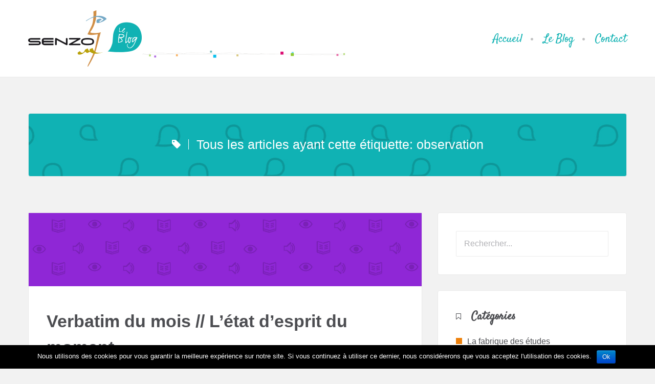

--- FILE ---
content_type: text/html; charset=UTF-8
request_url: https://www.senzo-etudes.com/tag/observation/
body_size: 13374
content:

<!DOCTYPE HTML>
<!--[if IE 7]><html class="ie ie7" lang="fr-FR"><![endif]-->
<!--[if IE 8]><html class="ie ie8" lang="fr-FR"><![endif]-->
<!--[if IE 9 ]><html class="ie ie9" lang="en-US"> <![endif]-->
<!--[if (gte IE 9)|!(IE)]><!-->
<html lang="fr-FR">
<!--<![endif]-->
<head>

	<!-- Meta Tags -->
	<meta charset="UTF-8">
	<!-- Mobile Specifics -->
	<meta name="viewport" content="width=device-width, initial-scale=1, maximum-scale=1">
	<!-- Title -->
	<title>observation Archives - Senzo, Le BlogSenzo, Le Blog</title>
	<!-- Description -->
<!--	<meta name="description" content="--><!--">-->

	
	<!-- Fonts -->
	<link href='https://fonts.googleapis.com/css?family=:400,400italic,700,700italic' rel='stylesheet' type='text/css' />

	
					
	<!-- RSS & Pingbacks -->
	
	<link rel="profile" href="https://gmpg.org/xfn/11">
	<link rel="pingback" href="https://www.senzo-etudes.com/xmlrpc.php" />

	<!--[if lt IE 9]>
	<script src="https://www.senzo-etudes.com/wp-content/themes/accio/js/html5.js"></script>
	<![endif]-->

	<script>var et_site_url='https://www.senzo-etudes.com';var et_post_id='0';function et_core_page_resource_fallback(a,b){"undefined"===typeof b&&(b=a.sheet.cssRules&&0===a.sheet.cssRules.length);b&&(a.onerror=null,a.onload=null,a.href?a.href=et_site_url+"/?et_core_page_resource="+a.id+et_post_id:a.src&&(a.src=et_site_url+"/?et_core_page_resource="+a.id+et_post_id))}
</script>
<!-- This site is optimized with the Yoast SEO plugin v11.6 - https://yoast.com/wordpress/plugins/seo/ -->
<link rel="canonical" href="https://www.senzo-etudes.com/tag/observation/" />
<meta property="og:locale" content="fr_FR" />
<meta property="og:type" content="object" />
<meta property="og:title" content="observation Archives - Senzo, Le Blog" />
<meta property="og:url" content="https://www.senzo-etudes.com/tag/observation/" />
<meta property="og:site_name" content="Senzo, Le Blog" />
<meta name="twitter:card" content="summary" />
<meta name="twitter:title" content="observation Archives - Senzo, Le Blog" />
<script type='application/ld+json' class='yoast-schema-graph yoast-schema-graph--main'>{"@context":"https://schema.org","@graph":[{"@type":"WebSite","@id":"https://www.senzo-etudes.com/#website","url":"https://www.senzo-etudes.com/","name":"Senzo, Le Blog","potentialAction":{"@type":"SearchAction","target":"https://www.senzo-etudes.com/?s={search_term_string}","query-input":"required name=search_term_string"}},{"@type":"CollectionPage","@id":"https://www.senzo-etudes.com/tag/observation/#webpage","url":"https://www.senzo-etudes.com/tag/observation/","inLanguage":"fr-FR","name":"observation Archives - Senzo, Le Blog","isPartOf":{"@id":"https://www.senzo-etudes.com/#website"}}]}</script>
<!-- / Yoast SEO plugin. -->

<link rel='dns-prefetch' href='//s.w.org' />
<link rel="alternate" type="application/rss+xml" title="Senzo, Le Blog &raquo; Flux" href="https://www.senzo-etudes.com/feed/" />
<link rel="alternate" type="application/rss+xml" title="Senzo, Le Blog &raquo; Flux des commentaires" href="https://www.senzo-etudes.com/comments/feed/" />
<link rel="alternate" type="application/rss+xml" title="Senzo, Le Blog &raquo; Flux de l’étiquette observation" href="https://www.senzo-etudes.com/tag/observation/feed/" />
		<script type="text/javascript">
			window._wpemojiSettings = {"baseUrl":"https:\/\/s.w.org\/images\/core\/emoji\/12.0.0-1\/72x72\/","ext":".png","svgUrl":"https:\/\/s.w.org\/images\/core\/emoji\/12.0.0-1\/svg\/","svgExt":".svg","source":{"concatemoji":"https:\/\/www.senzo-etudes.com\/wp-includes\/js\/wp-emoji-release.min.js?ver=5.2.23"}};
			!function(e,a,t){var n,r,o,i=a.createElement("canvas"),p=i.getContext&&i.getContext("2d");function s(e,t){var a=String.fromCharCode;p.clearRect(0,0,i.width,i.height),p.fillText(a.apply(this,e),0,0);e=i.toDataURL();return p.clearRect(0,0,i.width,i.height),p.fillText(a.apply(this,t),0,0),e===i.toDataURL()}function c(e){var t=a.createElement("script");t.src=e,t.defer=t.type="text/javascript",a.getElementsByTagName("head")[0].appendChild(t)}for(o=Array("flag","emoji"),t.supports={everything:!0,everythingExceptFlag:!0},r=0;r<o.length;r++)t.supports[o[r]]=function(e){if(!p||!p.fillText)return!1;switch(p.textBaseline="top",p.font="600 32px Arial",e){case"flag":return s([55356,56826,55356,56819],[55356,56826,8203,55356,56819])?!1:!s([55356,57332,56128,56423,56128,56418,56128,56421,56128,56430,56128,56423,56128,56447],[55356,57332,8203,56128,56423,8203,56128,56418,8203,56128,56421,8203,56128,56430,8203,56128,56423,8203,56128,56447]);case"emoji":return!s([55357,56424,55356,57342,8205,55358,56605,8205,55357,56424,55356,57340],[55357,56424,55356,57342,8203,55358,56605,8203,55357,56424,55356,57340])}return!1}(o[r]),t.supports.everything=t.supports.everything&&t.supports[o[r]],"flag"!==o[r]&&(t.supports.everythingExceptFlag=t.supports.everythingExceptFlag&&t.supports[o[r]]);t.supports.everythingExceptFlag=t.supports.everythingExceptFlag&&!t.supports.flag,t.DOMReady=!1,t.readyCallback=function(){t.DOMReady=!0},t.supports.everything||(n=function(){t.readyCallback()},a.addEventListener?(a.addEventListener("DOMContentLoaded",n,!1),e.addEventListener("load",n,!1)):(e.attachEvent("onload",n),a.attachEvent("onreadystatechange",function(){"complete"===a.readyState&&t.readyCallback()})),(n=t.source||{}).concatemoji?c(n.concatemoji):n.wpemoji&&n.twemoji&&(c(n.twemoji),c(n.wpemoji)))}(window,document,window._wpemojiSettings);
		</script>
		<style type="text/css">
img.wp-smiley,
img.emoji {
	display: inline !important;
	border: none !important;
	box-shadow: none !important;
	height: 1em !important;
	width: 1em !important;
	margin: 0 .07em !important;
	vertical-align: -0.1em !important;
	background: none !important;
	padding: 0 !important;
}
</style>
	<link rel='stylesheet' id='wp-block-library-css'  href='https://www.senzo-etudes.com/wp-includes/css/dist/block-library/style.min.css?ver=5.2.23' type='text/css' media='all' />
<link rel='stylesheet' id='cookie-notice-front-css'  href='https://www.senzo-etudes.com/wp-content/plugins/cookie-notice/css/front.min.css?ver=5.2.23' type='text/css' media='all' />
<link rel='stylesheet' id='parent-style-css'  href='https://www.senzo-etudes.com/wp-content/themes/accio/style.css?ver=5.2.23' type='text/css' media='all' />
<link rel='stylesheet' id='lino-awesome-css'  href='https://www.senzo-etudes.com/wp-content/themes/accio-child/fontawesome-pro-5.3.1-web/css/all.css?ver=5.2.23' type='text/css' media='all' />
<link rel='stylesheet' id='lino-owlcarousel-css'  href='https://www.senzo-etudes.com/wp-content/themes/accio-child/owlcarousel/assets/owl.carousel.min.css?ver=5.2.23' type='text/css' media='all' />
<link rel='stylesheet' id='lino-owlcarousel-theme-css'  href='https://www.senzo-etudes.com/wp-content/themes/accio-child/owlcarousel/assets/owl.theme.default.min.css?ver=5.2.23' type='text/css' media='all' />
<link rel='stylesheet' id='default-css'  href='https://www.senzo-etudes.com/wp-content/themes/accio-child/style.css?ver=2013-04-10' type='text/css' media='all' />
<link rel='stylesheet' id='fontawesome-css'  href='https://www.senzo-etudes.com/wp-content/themes/accio/css/font-awesome/css/font-awesome.min.css?ver=5.2.23' type='text/css' media='all' />
<link rel='stylesheet' id='fontello-css'  href='https://www.senzo-etudes.com/wp-content/themes/accio/css/fontello/css/fontello.css?ver=5.2.23' type='text/css' media='all' />
<link rel='stylesheet' id='bootstrap-css'  href='https://www.senzo-etudes.com/wp-content/themes/accio/css/bootstrap.min.css?ver=5.2.23' type='text/css' media='all' />
<link rel='stylesheet' id='accio_shortcode-css'  href='https://www.senzo-etudes.com/wp-content/themes/accio/css/shortcode.css?ver=5.2.23' type='text/css' media='all' />
<link rel='stylesheet' id='magnific-css'  href='https://www.senzo-etudes.com/wp-content/themes/accio/css/magnific-popup.css?ver=5.2.23' type='text/css' media='all' />
<link rel='stylesheet' id='custom_styles-css'  href='https://www.senzo-etudes.com/wp-content/themes/accio/css/custom-styles.php?ver=5.2.23' type='text/css' media='all' />
<link rel='stylesheet' id='et-builder-modules-style-css'  href='https://www.senzo-etudes.com/wp-content/plugins/divi-builder/includes/builder/styles/frontend-builder-plugin-style.min.css?ver=2.26.1' type='text/css' media='all' />
<link rel='stylesheet' id='dashicons-css'  href='https://www.senzo-etudes.com/wp-includes/css/dashicons.min.css?ver=5.2.23' type='text/css' media='all' />
<script>if (document.location.protocol != "https:") {document.location = document.URL.replace(/^http:/i, "https:");}</script><script type='text/javascript' src='https://www.senzo-etudes.com/wp-includes/js/jquery/jquery.js?ver=1.12.4-wp'></script>
<script type='text/javascript' src='https://www.senzo-etudes.com/wp-includes/js/jquery/jquery-migrate.min.js?ver=1.4.1'></script>
<script type='text/javascript'>
/* <![CDATA[ */
var cnArgs = {"ajaxurl":"https:\/\/www.senzo-etudes.com\/wp-admin\/admin-ajax.php","hideEffect":"fade","onScroll":"no","onScrollOffset":"100","cookieName":"cookie_notice_accepted","cookieValue":"true","cookieTime":"2592000","cookiePath":"\/","cookieDomain":"","redirection":"","cache":"","refuse":"no","revoke_cookies":"0","revoke_cookies_opt":"automatic","secure":"1"};
/* ]]> */
</script>
<script type='text/javascript' src='https://www.senzo-etudes.com/wp-content/plugins/cookie-notice/js/front.min.js?ver=1.2.46'></script>
<script type='text/javascript' src='https://www.senzo-etudes.com/wp-content/themes/accio-child/owlcarousel/owl.carousel.min.js?ver=5.2.23'></script>
<script type='text/javascript' src='https://www.senzo-etudes.com/wp-content/themes/accio-child/js/custom.js?ver=5.2.23'></script>
<script type='text/javascript' src='https://www.senzo-etudes.com/wp-content/themes/accio/js/jquery.custom.js?ver=5.2.23'></script>
<script type='text/javascript' src='https://www.senzo-etudes.com/wp-content/themes/accio/js/selectivizr.js?ver=5.2.23'></script>
<link rel='https://api.w.org/' href='https://www.senzo-etudes.com/wp-json/' />
<link rel="EditURI" type="application/rsd+xml" title="RSD" href="https://www.senzo-etudes.com/xmlrpc.php?rsd" />
<link rel="wlwmanifest" type="application/wlwmanifest+xml" href="https://www.senzo-etudes.com/wp-includes/wlwmanifest.xml" /> 
<meta name="generator" content="WordPress 5.2.23" />
<link rel="icon" href="https://www.senzo-etudes.com/wp-content/uploads/2015/12/cropped-logo-512x512-v1-1-60x60.jpg" sizes="32x32" />
<link rel="icon" href="https://www.senzo-etudes.com/wp-content/uploads/2015/12/cropped-logo-512x512-v1-1-300x300.jpg" sizes="192x192" />
<link rel="apple-touch-icon-precomposed" href="https://www.senzo-etudes.com/wp-content/uploads/2015/12/cropped-logo-512x512-v1-1-300x300.jpg" />
<meta name="msapplication-TileImage" content="https://www.senzo-etudes.com/wp-content/uploads/2015/12/cropped-logo-512x512-v1-1-300x300.jpg" />

<!-- BEGIN ExactMetrics v5.3.8 Universal Analytics - https://exactmetrics.com/ -->
<script>
(function(i,s,o,g,r,a,m){i['GoogleAnalyticsObject']=r;i[r]=i[r]||function(){
	(i[r].q=i[r].q||[]).push(arguments)},i[r].l=1*new Date();a=s.createElement(o),
	m=s.getElementsByTagName(o)[0];a.async=1;a.src=g;m.parentNode.insertBefore(a,m)
})(window,document,'script','https://www.google-analytics.com/analytics.js','ga');
  ga('create', 'UA-73068278-1', 'auto');
  ga('send', 'pageview');
</script>
<!-- END ExactMetrics Universal Analytics -->
	
</head>

<body data-rsssl=1 class="archive tag tag-observation tag-34 rtl cookies-not-set et_divi_builder chrome osx et-pb-theme-accio child et-db et_minified_js et_minified_css">


<!-- Start Header -->
<header id="masthead" class="site-header" role="banner">
  <!--<a id="back-to-site" target="_blank" href="https://www.senzo-etudes.com/"></a>-->
	<div class="container">
		<div class="row row-header">
			<div class="span7 logo-container">
				<div id="logo">
										<a href="https://www.senzo-etudes.com/" title="Senzo, Le Blog" rel="home">
						<img src="https://www.senzo-etudes.com/wp-content/uploads/2016/01/logo-hp-2-222.jpg" alt="Des études qui parlent de la vie">
					</a>
									</div>
        <div id="logo-home">
          <a href="https://www.senzo-etudes.com/" title="Senzo, Le Blog" rel="home">
            <img src="https://www.senzo-etudes.com/wp-content/themes/accio-child/images/logo@2x.png" alt="Logo Senzo Études">
          </a>
        </div>
         <div class="frise">
           <img src="https://www.senzo-etudes.com/wp-content/themes/accio-child/style.css/../images/frise2-2x.png" alt="Senzo colors">
         </div>        
			</div>
    
			<div class="span5 menu-container">

				<!-- Mobile Navigation Mobile Menu -->
				<a id="mobile-nav" class="menu-nav button-main" href="#menu-nav"><span class="menu-icon"></span></a>
				<!-- End Navigation Mobile Menu -->

				<!-- Start Main Menu -->
				<nav id="menu">
										<ul id="menu-menu-1" class="menu"><li id="menu-item-19" class="menu-item menu-item-type-custom menu-item-object-custom menu-item-home menu-item-19"><a href="https://www.senzo-etudes.com">Accueil</a></li>
<li id="menu-item-436" class="menu-item menu-item-type-post_type menu-item-object-page current_page_parent menu-item-has-children menu-item-436"><a href="https://www.senzo-etudes.com/le-blog/">Le Blog</a>
<ul class="sub-menu">
	<li id="menu-item-47" class="menu-item menu-item-type-taxonomy menu-item-object-category menu-item-47"><a href="https://www.senzo-etudes.com/category/la-fabrique-des-etudes/">La fabrique des études</a></li>
	<li id="menu-item-53" class="menu-item menu-item-type-taxonomy menu-item-object-category menu-item-53"><a href="https://www.senzo-etudes.com/category/senzo-decode/">Senzo décode</a></li>
	<li id="menu-item-49" class="menu-item menu-item-type-taxonomy menu-item-object-category menu-item-49"><a href="https://www.senzo-etudes.com/category/les-etudes-du-bout-du-monde/">Les études du bout du monde</a></li>
	<li id="menu-item-48" class="menu-item menu-item-type-taxonomy menu-item-object-category menu-item-48"><a href="https://www.senzo-etudes.com/category/la-parole-a-nos-clients/">La parole à nos clients</a></li>
	<li id="menu-item-50" class="menu-item menu-item-type-taxonomy menu-item-object-category menu-item-50"><a href="https://www.senzo-etudes.com/category/lu-vu-entendu/">Lu / Vu / Entendu</a></li>
	<li id="menu-item-52" class="menu-item menu-item-type-taxonomy menu-item-object-category menu-item-52"><a href="https://www.senzo-etudes.com/category/notre-vie-publique/">Notre vie publique</a></li>
</ul>
</li>
<li id="menu-item-20" class="menu-item menu-item-type-post_type menu-item-object-page menu-item-20"><a href="https://www.senzo-etudes.com/contact/">Contact</a></li>
</ul>									</nav>
				<!-- End Main Menu -->
			</div>
		</div>
	</div>
</header>
<!-- End Header -->


<!-- Start Intro Box -->
<div class="intro-box">
	<div class="container">
		<div class="row">
			<div class="span12">
				<div class="intro-box-inner">
										<span><i class="icon-tag"></i></span>Tous les articles ayant cette étiquette: observation										</div>
			</div>
		</div>
	</div>
</div>
<!-- End Intro Box -->

<section id="page">

	<!-- Start Content -->
	<div id="content">

		<div class="container">

			<div class="row">

				<div id="main" class="span8">
					
					
					<!-- BEGIN .hentry -->
<article id="post-1620" class="post-1620 post type-post status-publish format-standard has-post-thumbnail hentry category-lu-vu-entendu tag-entretien tag-etude-qualitative tag-observation tag-paris tag-parisiens tag-senzo tag-sociomarketing tag-tendance">

	<div class="hentry-box">

		
		<div class="post-thumb">
						<a href="https://www.senzo-etudes.com/2024/01/09/verbatim-du-mois-letat-desprit-du-moment/" title="Lien permanent vers Verbatim du mois // L&#8217;état d&#8217;esprit du moment">
				<img width="1277" height="221" src="https://www.senzo-etudes.com/wp-content/uploads/2016/01/header-cat-5-luvuentendu-v3.jpg" class="attachment-post-thumbnail size-post-thumbnail wp-post-image" alt="" srcset="https://www.senzo-etudes.com/wp-content/uploads/2016/01/header-cat-5-luvuentendu-v3.jpg 1277w, https://www.senzo-etudes.com/wp-content/uploads/2016/01/header-cat-5-luvuentendu-v3-300x52.jpg 300w, https://www.senzo-etudes.com/wp-content/uploads/2016/01/header-cat-5-luvuentendu-v3-768x133.jpg 768w, https://www.senzo-etudes.com/wp-content/uploads/2016/01/header-cat-5-luvuentendu-v3-1024x177.jpg 1024w, https://www.senzo-etudes.com/wp-content/uploads/2016/01/header-cat-5-luvuentendu-v3-1080x187.jpg 1080w" sizes="(max-width: 1277px) 100vw, 1277px" />			</a>
					</div>

		
    
    <div class="bandeau-cat cat-lu-vu-entendu"></div>

		<div class="entry-wrap">

			<div class="entry-header">

				<div class="entry-info">

										<h1 class="entry-title"><a href="https://www.senzo-etudes.com/2024/01/09/verbatim-du-mois-letat-desprit-du-moment/" rel="bookmark" title="Lien permanent vers Verbatim du mois // L&#8217;état d&#8217;esprit du moment">Verbatim du mois // L&#8217;état d&#8217;esprit du moment</a></h1>
					
					
<div class="entry-meta">
		<span class="comment-count"><a href="https://www.senzo-etudes.com/2024/01/09/verbatim-du-mois-letat-desprit-du-moment/#respond">0</a></span>
    <span class="published"><a href="https://www.senzo-etudes.com/2024/01/09/verbatim-du-mois-letat-desprit-du-moment/">9 janvier 2024</a></span>
        <span class="format"><a href="https://www.senzo-etudes.com/2024/01/09/verbatim-du-mois-letat-desprit-du-moment/">Standard</a></span>
	        
</div>


				</div>

			</div>

			<div class="entry-content">
				<h2><span style="color: #2cb0b0;">Découvrez notre sélection de verbatim du mois, issue d’entretiens menés par SENZO auprès de parisien.ne.s sur leur état d&#8217;esprit du moment.</span></h2>
<div style="width: 758px;" class="wp-video"><!--[if lt IE 9]><script>document.createElement('video');</script><![endif]-->
<video class="wp-video-shortcode" id="video-1620-1" width="758" height="426" poster="https://www.senzo-etudes.com/wp-content/uploads/2023/05/Verbatim-du-mois.png" autoplay="1" preload="metadata" controls="controls"><source type="video/mp4" src="https://www.senzo-etudes.com/wp-content/uploads/2024/01/verbatim-du-mois-janvier-2024-V6.mp4?_=1" /><a href="https://www.senzo-etudes.com/wp-content/uploads/2024/01/verbatim-du-mois-janvier-2024-V6.mp4">https://www.senzo-etudes.com/wp-content/uploads/2024/01/verbatim-du-mois-janvier-2024-V6.mp4</a></video></div>
<h3><strong>Découvrez sur notre blog nos autres sélections de verbatim du mois : </strong></h3>
<ul>
<li><a title="De collégien.ne.s sur leurs aspirations pour l'avenir" href="https://www.senzo-etudes.com/2023/04/04/verbatim-du-mois-aspirations-de-collegiens-pour-leur-avenir/" target="_blank" rel="noopener noreferrer">De collégien.ne.s sur leurs aspirations pour l&#8217;avenir</a></li>
<li><a href="https://www.senzo-etudes.com/2022/02/28/verbatim-mois-tests-usagers-de-service-numerique/">D’usagers à propos de services numériques</a></li>
</ul>
							</div>

			
		</div>

	</div>

<!-- END .hentry -->
</article>
					
					<!-- BEGIN .hentry -->
<article id="post-1509" class="post-1509 post type-post status-publish format-standard has-post-thumbnail hentry category-senzo-decode tag-consommation tag-observation tag-pratiques">

	<div class="hentry-box">

		
		<div class="post-thumb">
						<a href="https://www.senzo-etudes.com/2023/05/23/le-pain-un-aliment-toujours-tendance/" title="Lien permanent vers Le pain : un aliment toujours tendance">
				<img width="1280" height="853" src="https://www.senzo-etudes.com/wp-content/uploads/2023/05/loaf-7601802_1280.jpg" class="attachment-post-thumbnail size-post-thumbnail wp-post-image" alt="" srcset="https://www.senzo-etudes.com/wp-content/uploads/2023/05/loaf-7601802_1280.jpg 1280w, https://www.senzo-etudes.com/wp-content/uploads/2023/05/loaf-7601802_1280-300x200.jpg 300w, https://www.senzo-etudes.com/wp-content/uploads/2023/05/loaf-7601802_1280-768x512.jpg 768w, https://www.senzo-etudes.com/wp-content/uploads/2023/05/loaf-7601802_1280-1024x682.jpg 1024w, https://www.senzo-etudes.com/wp-content/uploads/2023/05/loaf-7601802_1280-1080x720.jpg 1080w" sizes="(max-width: 1280px) 100vw, 1280px" />			</a>
					</div>

		
    
    <div class="bandeau-cat cat-senzo-decode"></div>

		<div class="entry-wrap">

			<div class="entry-header">

				<div class="entry-info">

										<h1 class="entry-title"><a href="https://www.senzo-etudes.com/2023/05/23/le-pain-un-aliment-toujours-tendance/" rel="bookmark" title="Lien permanent vers Le pain : un aliment toujours tendance">Le pain : un aliment toujours tendance</a></h1>
					
					
<div class="entry-meta">
		<span class="comment-count"><a href="https://www.senzo-etudes.com/2023/05/23/le-pain-un-aliment-toujours-tendance/#respond">0</a></span>
    <span class="published"><a href="https://www.senzo-etudes.com/2023/05/23/le-pain-un-aliment-toujours-tendance/">23 mai 2023</a></span>
        <span class="format"><a href="https://www.senzo-etudes.com/2023/05/23/le-pain-un-aliment-toujours-tendance/">Standard</a></span>
	        
</div>


				</div>

			</div>

			<div class="entry-content">
				<p>La consommation de pain évolue au fil des années mais elle reste une tendance majeure dans nos modes d&#8217;alimentation.</p>
<h3><span style="color: #ad5a33;"><strong><em>Le pain et les Français, une histoire qui dure. </em></strong></span></h3>
<p>Par-delà la flambée des prix de l’énergie et des matières premières, nos boulangeries résistent. On remarque même une augmentation du nombre d’établissements dans la région parisienne. En 2022, les vingt arrondissements parisiens se partageaient <span style="color: #c6a500;">1 360 boulangeries</span>, dont 110 nouvellement installées.  La Chambre des Métiers et de l’Artisanat recense en région parisienne <span style="color: #ad5a33;"><a style="color: #ad5a33;" href="https://www.leparisien.fr/paris-75/inflation-gilets-jaunes-covid-malgre-les-crises-le-nouvel-essor-des-boulangeries-en-ile-de-france-03-02-2023-7D2CMPBNOBE3HDWTL3UT3JN4PY.php" target="_blank" rel="nofollow noopener noreferrer">une hausse de 20% du nombre d’établissements</a></span> en seulement cinq ans.</p>
<p> <a href="https://www.senzo-etudes.com/2023/05/23/le-pain-un-aliment-toujours-tendance/#more-1509" class="more-link">Lire la suite</a></p>
							</div>

			
		</div>

	</div>

<!-- END .hentry -->
</article>
					
					<!-- BEGIN .hentry -->
<article id="post-1330" class="post-1330 post type-post status-publish format-standard has-post-thumbnail hentry category-lu-vu-entendu tag-experimentation tag-observation tag-senzo tag-service-numerique tag-test-usager">

	<div class="hentry-box">

		
		<div class="post-thumb">
						<a href="https://www.senzo-etudes.com/2022/02/28/verbatim-mois-tests-usagers-de-service-numerique/" title="Lien permanent vers Verbatim du mois // tests usagers de service numérique">
				<img width="1920" height="1080" src="https://www.senzo-etudes.com/wp-content/uploads/2022/02/Copie-de-TEMPLATE-VERBATIM-DU-MOIS.jpg" class="attachment-post-thumbnail size-post-thumbnail wp-post-image" alt="verbatim du mois SENZO" srcset="https://www.senzo-etudes.com/wp-content/uploads/2022/02/Copie-de-TEMPLATE-VERBATIM-DU-MOIS.jpg 1920w, https://www.senzo-etudes.com/wp-content/uploads/2022/02/Copie-de-TEMPLATE-VERBATIM-DU-MOIS-300x169.jpg 300w, https://www.senzo-etudes.com/wp-content/uploads/2022/02/Copie-de-TEMPLATE-VERBATIM-DU-MOIS-768x432.jpg 768w, https://www.senzo-etudes.com/wp-content/uploads/2022/02/Copie-de-TEMPLATE-VERBATIM-DU-MOIS-1024x576.jpg 1024w, https://www.senzo-etudes.com/wp-content/uploads/2022/02/Copie-de-TEMPLATE-VERBATIM-DU-MOIS-1080x608.jpg 1080w" sizes="(max-width: 1920px) 100vw, 1920px" />			</a>
					</div>

		
    
    <div class="bandeau-cat cat-lu-vu-entendu"></div>

		<div class="entry-wrap">

			<div class="entry-header">

				<div class="entry-info">

										<h1 class="entry-title"><a href="https://www.senzo-etudes.com/2022/02/28/verbatim-mois-tests-usagers-de-service-numerique/" rel="bookmark" title="Lien permanent vers Verbatim du mois // tests usagers de service numérique">Verbatim du mois // tests usagers de service numérique</a></h1>
					
					
<div class="entry-meta">
		<span class="comment-count"><a href="https://www.senzo-etudes.com/2022/02/28/verbatim-mois-tests-usagers-de-service-numerique/#respond">0</a></span>
    <span class="published"><a href="https://www.senzo-etudes.com/2022/02/28/verbatim-mois-tests-usagers-de-service-numerique/">28 février 2022</a></span>
        <span class="format"><a href="https://www.senzo-etudes.com/2022/02/28/verbatim-mois-tests-usagers-de-service-numerique/">Standard</a></span>
	        
</div>


				</div>

			</div>

			<div class="entry-content">
				<h3><span style="color: #67a1bf;">Découvrez notre sélection de verbatim du mois, dans le cadre de tests usagers de service numérique.</span></h3>
<div style="width: 758px;" class="wp-video"><video class="wp-video-shortcode" id="video-1330-2" width="758" height="426" poster="https://www.senzo-etudes.com/wp-content/uploads/2022/02/Copie-de-TEMPLATE-VERBATIM-DU-MOIS.jpg" preload="metadata" controls="controls"><source type="video/mp4" src="https://www.senzo-etudes.com/wp-content/uploads/2022/02/Verbatim-du-mois-de-février-v3.mp4?_=2" /><a href="https://www.senzo-etudes.com/wp-content/uploads/2022/02/Verbatim-du-mois-de-février-v3.mp4">https://www.senzo-etudes.com/wp-content/uploads/2022/02/Verbatim-du-mois-de-février-v3.mp4</a></video></div>
<p>&nbsp;</p>
<h3><span style="color: #008eba;">D&#8217;autres publications de verbatim du mois sur notre Blog :</span></h3>
<ul>
<li><span style="color: #008eba;"><a style="color: #008eba;" href="https://www.senzo-etudes.com/2021/07/29/verbatim-du-mois-juillet21/" target="_blank" rel="noopener noreferrer">L’état d’esprit du moment d’un particulier et d’un professionnel</a></span></li>
<li><span style="color: #008eba;"><a style="color: #008eba;" href="https://www.senzo-etudes.com/2021/06/30/verbatim-du-mois-de-juin/" target="_blank" rel="noopener noreferrer">Des lycéens et leur vision de l&#8217;avenir</a></span></li>
</ul>
							</div>

			
		</div>

	</div>

<!-- END .hentry -->
</article>
					
					<!-- BEGIN .hentry -->
<article id="post-909" class="post-909 post type-post status-publish format-standard has-post-thumbnail hentry category-la-fabrique-des-etudes tag-etudes-quali tag-etudes-qualitatives tag-experimentation tag-lorganisation-du-travail tag-observation tag-quali tag-senzo">

	<div class="hentry-box">

		
		<div class="post-thumb">
						<a href="https://www.senzo-etudes.com/2020/12/18/lorganisation-du-travail-chez-senzo/" title="Lien permanent vers Organisation du travail chez SENZO + mesures sanitaires">
				<img width="3763" height="3894" src="https://www.senzo-etudes.com/wp-content/uploads/2020/12/IMG_0501.jpg" class="attachment-post-thumbnail size-post-thumbnail wp-post-image" alt="" srcset="https://www.senzo-etudes.com/wp-content/uploads/2020/12/IMG_0501.jpg 3763w, https://www.senzo-etudes.com/wp-content/uploads/2020/12/IMG_0501-290x300.jpg 290w, https://www.senzo-etudes.com/wp-content/uploads/2020/12/IMG_0501-768x795.jpg 768w, https://www.senzo-etudes.com/wp-content/uploads/2020/12/IMG_0501-990x1024.jpg 990w, https://www.senzo-etudes.com/wp-content/uploads/2020/12/IMG_0501-1080x1118.jpg 1080w" sizes="(max-width: 3763px) 100vw, 3763px" />			</a>
					</div>

		
    
    <div class="bandeau-cat cat-la-fabrique-des-etudes"></div>

		<div class="entry-wrap">

			<div class="entry-header">

				<div class="entry-info">

										<h1 class="entry-title"><a href="https://www.senzo-etudes.com/2020/12/18/lorganisation-du-travail-chez-senzo/" rel="bookmark" title="Lien permanent vers Organisation du travail chez SENZO + mesures sanitaires">Organisation du travail chez SENZO + mesures sanitaires</a></h1>
					
					
<div class="entry-meta">
		<span class="comment-count"><a href="https://www.senzo-etudes.com/2020/12/18/lorganisation-du-travail-chez-senzo/#respond">0</a></span>
    <span class="published"><a href="https://www.senzo-etudes.com/2020/12/18/lorganisation-du-travail-chez-senzo/">18 décembre 2020</a></span>
        <span class="format"><a href="https://www.senzo-etudes.com/2020/12/18/lorganisation-du-travail-chez-senzo/">Standard</a></span>
	        
</div>


				</div>

			</div>

			<div class="entry-content">
				<p><img class="wp-image-914 aligncenter" src="https://www.senzo-etudes.com/wp-content/uploads/2020/12/IMG_0501.jpg" alt="" width="539" height="558" srcset="https://www.senzo-etudes.com/wp-content/uploads/2020/12/IMG_0501.jpg 3763w, https://www.senzo-etudes.com/wp-content/uploads/2020/12/IMG_0501-290x300.jpg 290w, https://www.senzo-etudes.com/wp-content/uploads/2020/12/IMG_0501-768x795.jpg 768w, https://www.senzo-etudes.com/wp-content/uploads/2020/12/IMG_0501-990x1024.jpg 990w, https://www.senzo-etudes.com/wp-content/uploads/2020/12/IMG_0501-1080x1118.jpg 1080w" sizes="(max-width: 539px) 100vw, 539px" /></p>
<p>&nbsp;</p>
<p><span style="color: #000000;">L’organisation du travail, la clé de la réussite, a été bouleversée ces derniers mois à l’échelle mondiale. Qu’en est-il à l’échelle d’une entreprise et dans le cadre d&#8217;un cabinet d&#8217;études qualitatives comme SENZO ? Comment appréhender les nouvelles mesures qui ne cessent d’être modifiées et qui transforment nos habitudes ?</span></p>
<p> <a href="https://www.senzo-etudes.com/2020/12/18/lorganisation-du-travail-chez-senzo/#more-909" class="more-link">Lire la suite</a></p>
							</div>

			
		</div>

	</div>

<!-- END .hentry -->
</article>
					
					<!-- BEGIN .hentry -->
<article id="post-871" class="post-871 post type-post status-publish format-standard has-post-thumbnail hentry category-senzo-decode tag-burger tag-burgers tag-consommation tag-etude-qualitative tag-faubourg-poissonniere tag-gourmet tag-hamburger tag-observation tag-opinion tag-paris tag-restauration tag-senzo tag-tendance">

	<div class="hentry-box">

		
		<div class="post-thumb">
						<a href="https://www.senzo-etudes.com/2020/09/29/burgers-mania-rue-du-faubourg-poissonniere/" title="Lien permanent vers « BURGERS mania » rue du Faubourg Poissonnière">
				<img width="2048" height="2862" src="https://www.senzo-etudes.com/wp-content/uploads/2020/09/burger-mania.png" class="attachment-post-thumbnail size-post-thumbnail wp-post-image" alt="" srcset="https://www.senzo-etudes.com/wp-content/uploads/2020/09/burger-mania.png 2048w, https://www.senzo-etudes.com/wp-content/uploads/2020/09/burger-mania-215x300.png 215w, https://www.senzo-etudes.com/wp-content/uploads/2020/09/burger-mania-768x1073.png 768w, https://www.senzo-etudes.com/wp-content/uploads/2020/09/burger-mania-733x1024.png 733w, https://www.senzo-etudes.com/wp-content/uploads/2020/09/burger-mania-1080x1509.png 1080w" sizes="(max-width: 2048px) 100vw, 2048px" />			</a>
					</div>

		
    
    <div class="bandeau-cat cat-senzo-decode"></div>

		<div class="entry-wrap">

			<div class="entry-header">

				<div class="entry-info">

										<h1 class="entry-title"><a href="https://www.senzo-etudes.com/2020/09/29/burgers-mania-rue-du-faubourg-poissonniere/" rel="bookmark" title="Lien permanent vers « BURGERS mania » rue du Faubourg Poissonnière">« BURGERS mania » rue du Faubourg Poissonnière</a></h1>
					
					
<div class="entry-meta">
		<span class="comment-count"><a href="https://www.senzo-etudes.com/2020/09/29/burgers-mania-rue-du-faubourg-poissonniere/#respond">0</a></span>
    <span class="published"><a href="https://www.senzo-etudes.com/2020/09/29/burgers-mania-rue-du-faubourg-poissonniere/">29 septembre 2020</a></span>
        <span class="format"><a href="https://www.senzo-etudes.com/2020/09/29/burgers-mania-rue-du-faubourg-poissonniere/">Standard</a></span>
	        
</div>


				</div>

			</div>

			<div class="entry-content">
				<p><div class="et_pb_section et_pb_section_0 et_section_regular et_section_transparent">
				
				
				
				
					
				
				
			</div> <!-- .et_pb_section --><div class="et_pb_row et_pb_row_0 et_pb_row_empty">
				
				
				
			</div> <!-- .et_pb_row --><div class="et_pb_column et_pb_column_4_4 et_pb_column_0  et_pb_css_mix_blend_mode_passthrough et-last-child et_pb_column_empty">
				
				
				
			</div> <!-- .et_pb_column --><div class="et_pb_module et_pb_text et_pb_text_0 et_pb_bg_layout_light  et_pb_text_align_left">
				
				
				<div class="et_pb_text_inner">
					
				</div>
			</div> <!-- .et_pb_text --></p>
<p><span style="color: #d19f1f;">Il y a quelques mois une enseigne de restauration rapide confiait à SENZO une étude portant sur leur offre de burgers gourmets<em>. </em>Mener des entretiens auprès de consommateurs amateurs de hamburgers gourmets s’est avéré très incitatif, l’appétit s’aiguisant forcément au contact d’interviewés qui racontent leur dîner de la veille, décrivent avec l’expertise de l’habitué le moelleux du pain, le croquant des frites, les saveurs de leur sauce préférée, le fondant du cookie en dessert…</span></p>
<p><span style="color: #d19f1f;">Ce genre d’entretien pousse au vice : on note les bonnes adresses et on s’empresse d’aller les tester soi-même, par « conscience professionnelle » (&#x1f607;).</span>  <a href="https://www.senzo-etudes.com/2020/09/29/burgers-mania-rue-du-faubourg-poissonniere/#more-871" class="more-link">Lire la suite</a></p>
							</div>

			
		</div>

	</div>

<!-- END .hentry -->
</article>
					
					<!-- BEGIN .hentry -->
<article id="post-776" class="post-776 post type-post status-publish format-standard has-post-thumbnail hentry category-lu-vu-entendu tag-associatif tag-benevolat tag-collectivites-locales tag-communication tag-engagement tag-enquete tag-etudes-qualitatives tag-initiative tag-innovation tag-observation tag-paris tag-social tag-sociomarketing">

	<div class="hentry-box">

		
		<div class="post-thumb">
						<a href="https://www.senzo-etudes.com/2019/12/12/senzo-fait-part-de-ses-observations-sur-lengagement-associatif-a-loccasion-de-la-semaine-de-lengagement-a-paris/" title="Lien permanent vers La « Semaine de l’Engagement » vient d’avoir lieu à Paris : quelles observations du monde associatif et bénévole actuel ?">
				<img width="900" height="573" src="https://www.senzo-etudes.com/wp-content/uploads/2019/12/62437.jpeg" class="attachment-post-thumbnail size-post-thumbnail wp-post-image" alt="Observations sur l&#039;engagement par SENZO" srcset="https://www.senzo-etudes.com/wp-content/uploads/2019/12/62437.jpeg 900w, https://www.senzo-etudes.com/wp-content/uploads/2019/12/62437-300x191.jpeg 300w, https://www.senzo-etudes.com/wp-content/uploads/2019/12/62437-768x489.jpeg 768w" sizes="(max-width: 900px) 100vw, 900px" />			</a>
					</div>

		
    
    <div class="bandeau-cat cat-lu-vu-entendu"></div>

		<div class="entry-wrap">

			<div class="entry-header">

				<div class="entry-info">

										<h1 class="entry-title"><a href="https://www.senzo-etudes.com/2019/12/12/senzo-fait-part-de-ses-observations-sur-lengagement-associatif-a-loccasion-de-la-semaine-de-lengagement-a-paris/" rel="bookmark" title="Lien permanent vers La « Semaine de l’Engagement » vient d’avoir lieu à Paris : quelles observations du monde associatif et bénévole actuel ?">La « Semaine de l’Engagement » vient d’avoir lieu à Paris : quelles observations du monde associatif et bénévole actuel ?</a></h1>
					
					
<div class="entry-meta">
		<span class="comment-count"><a href="https://www.senzo-etudes.com/2019/12/12/senzo-fait-part-de-ses-observations-sur-lengagement-associatif-a-loccasion-de-la-semaine-de-lengagement-a-paris/#respond">0</a></span>
    <span class="published"><a href="https://www.senzo-etudes.com/2019/12/12/senzo-fait-part-de-ses-observations-sur-lengagement-associatif-a-loccasion-de-la-semaine-de-lengagement-a-paris/">12 décembre 2019</a></span>
        <span class="format"><a href="https://www.senzo-etudes.com/2019/12/12/senzo-fait-part-de-ses-observations-sur-lengagement-associatif-a-loccasion-de-la-semaine-de-lengagement-a-paris/">Standard</a></span>
	        
</div>


				</div>

			</div>

			<div class="entry-content">
				<p><span style="color: #529fd9;">En France, les observations du monde associatif et bénévole sont nombreuses, venant de sociologues, statisticien.ne.s et de plus en plus souvent des pouvoirs publics. Il faut dire que nous parlons là d’un phénomène massif : un français sur quatre est bénévole, un sur deux est adhérent d’une association. À l’occasion de la « Semaine de l’Engagement » qui s’est déroulée du 2 au 8 décembre afin de valoriser les initiatives bénévoles et associatives à Paris, SENZO revient sur les dynamiques actuelles de ces engagements multiformes.</span></p>
<p> <a href="https://www.senzo-etudes.com/2019/12/12/senzo-fait-part-de-ses-observations-sur-lengagement-associatif-a-loccasion-de-la-semaine-de-lengagement-a-paris/#more-776" class="more-link">Lire la suite</a></p>
							</div>

			
		</div>

	</div>

<!-- END .hentry -->
</article>
					
					<!-- BEGIN .hentry -->
<article id="post-179" class="post-179 post type-post status-publish format-standard has-post-thumbnail hentry category-lu-vu-entendu tag-entomophagie tag-observation">

	<div class="hentry-box">

		
		<div class="post-thumb">
						<a href="https://www.senzo-etudes.com/2016/01/28/2016-les-insectes-dans-nos-pates-a-tartiner-et-hamburger/" title="Lien permanent vers 2016, les insectes dans nos pâtes à tartiner et hamburgers ?">
				<img width="960" height="720" src="https://www.senzo-etudes.com/wp-content/uploads/2016/01/entomophagie.jpg" class="attachment-post-thumbnail size-post-thumbnail wp-post-image" alt="" srcset="https://www.senzo-etudes.com/wp-content/uploads/2016/01/entomophagie.jpg 960w, https://www.senzo-etudes.com/wp-content/uploads/2016/01/entomophagie-300x225.jpg 300w, https://www.senzo-etudes.com/wp-content/uploads/2016/01/entomophagie-768x576.jpg 768w, https://www.senzo-etudes.com/wp-content/uploads/2016/01/entomophagie-510x382.jpg 510w" sizes="(max-width: 960px) 100vw, 960px" />			</a>
					</div>

		
    
    <div class="bandeau-cat cat-lu-vu-entendu"></div>

		<div class="entry-wrap">

			<div class="entry-header">

				<div class="entry-info">

										<h1 class="entry-title"><a href="https://www.senzo-etudes.com/2016/01/28/2016-les-insectes-dans-nos-pates-a-tartiner-et-hamburger/" rel="bookmark" title="Lien permanent vers 2016, les insectes dans nos pâtes à tartiner et hamburgers ?">2016, les insectes dans nos pâtes à tartiner et hamburgers ?</a></h1>
					
					
<div class="entry-meta">
		<span class="comment-count"><a href="https://www.senzo-etudes.com/2016/01/28/2016-les-insectes-dans-nos-pates-a-tartiner-et-hamburger/#respond">0</a></span>
    <span class="published"><a href="https://www.senzo-etudes.com/2016/01/28/2016-les-insectes-dans-nos-pates-a-tartiner-et-hamburger/">28 janvier 2016</a></span>
        <span class="format"><a href="https://www.senzo-etudes.com/2016/01/28/2016-les-insectes-dans-nos-pates-a-tartiner-et-hamburger/">Standard</a></span>
	        
</div>


				</div>

			</div>

			<div class="entry-content">
				<p>2016 pourrait bien être l’année où les insectes seront autorisés par l’Union européenne à faire une apparition dans nos assiettes.</p>
<p> <a href="https://www.senzo-etudes.com/2016/01/28/2016-les-insectes-dans-nos-pates-a-tartiner-et-hamburger/#more-179" class="more-link">Lire la suite</a></p>
							</div>

			
		</div>

	</div>

<!-- END .hentry -->
</article>
					
					
					
						

				</div>

				
<!-- Start Sidebar -->
<div id="aside" class="span4">

	<aside id="sidebar">
		<div id="search-2" class="widget widget_search">
<form method="get" id="searchform" action="https://www.senzo-etudes.com/">
	<fieldset>
		<input autocomplete="off" type="text" name="s" id="s" value="Rechercher..." onfocus="if(this.value=='Rechercher...')this.value='';" onblur="if(this.value=='')this.value='Rechercher...';">
	</fieldset>
</form>	</div><div id="categories-2" class="widget widget_categories"><h3 class="widget-title">Catégories</h3>		<ul>
				<li class="cat-item cat-item-12"><a href="https://www.senzo-etudes.com/category/la-fabrique-des-etudes/" title="Regard sur les coulisses, enquête sur l&#039;enquête, comment se fait une étude ?…">La fabrique des études</a>
</li>
	<li class="cat-item cat-item-15"><a href="https://www.senzo-etudes.com/category/la-parole-a-nos-clients/" title="Témoignages, interviews, réflexions…">La parole à nos clients</a>
</li>
	<li class="cat-item cat-item-14"><a href="https://www.senzo-etudes.com/category/les-etudes-du-bout-du-monde/" title="Des chiffres, des études insolites ou pas, des visions différentes...">Les études du bout du monde</a>
</li>
	<li class="cat-item cat-item-16"><a href="https://www.senzo-etudes.com/category/lu-vu-entendu/" title="Ce qu’on a aimé, repéré, observé…">Lu / Vu / Entendu</a>
</li>
	<li class="cat-item cat-item-17"><a href="https://www.senzo-etudes.com/category/notre-vie-publique/" title="Nos interventions, conférences, publications…">Notre vie publique</a>
</li>
	<li class="cat-item cat-item-13"><a href="https://www.senzo-etudes.com/category/senzo-decode/" title="Résultats d’enquête, recherches, décryptage…">Senzo décode</a>
</li>
		</ul>
			</div><div id="accio_blog_widget-3" class="widget accio_blog_widget"><h3 class="widget-title">Articles récents</h3>		
        <!--BEGIN .accio_blog-->
		<div class="accio_blog">

            <div id="post-widget-179">

            	<ul class="clearfix">

            		
            		<li class="clearfix has-thumb">

            			<div class="widget-entry-thumb">

            				
            				<a href="https://www.senzo-etudes.com/2024/09/27/les-tests-usagers-de-quoi-parle-t-on/"><img width="60" height="60" src="https://www.senzo-etudes.com/wp-content/uploads/2024/09/Image-test-2-60x60.png" class="attachment-thumbnail-archive size-thumbnail-archive wp-post-image" alt="Tests usagrs chez SENZO" srcset="https://www.senzo-etudes.com/wp-content/uploads/2024/09/Image-test-2-60x60.png 60w, https://www.senzo-etudes.com/wp-content/uploads/2024/09/Image-test-2-150x150.png 150w, https://www.senzo-etudes.com/wp-content/uploads/2024/09/Image-test-2-370x370.png 370w" sizes="(max-width: 60px) 100vw, 60px" /></a>

            				
            			</div>

            			<a class="widget-entry-title" href="https://www.senzo-etudes.com/2024/09/27/les-tests-usagers-de-quoi-parle-t-on/" rel="bookmark" title="Lien permanent vers Les Tests Usagers : de quoi parle-t-on ?">Les Tests Usagers : de quoi parle-t-on ?</a>

            		</li>

            		
            		<li class="clearfix has-thumb">

            			<div class="widget-entry-thumb">

            				
            				<a href="https://www.senzo-etudes.com/2024/04/26/la-fresque-des-civilisations-une-demarche-innovante-de-construction-dun-nouveau-recit-collectif/"><img width="60" height="60" src="https://www.senzo-etudes.com/wp-content/uploads/2024/04/La-fresque-des-civilisation-60x60.png" class="attachment-thumbnail-archive size-thumbnail-archive wp-post-image" alt="" srcset="https://www.senzo-etudes.com/wp-content/uploads/2024/04/La-fresque-des-civilisation-60x60.png 60w, https://www.senzo-etudes.com/wp-content/uploads/2024/04/La-fresque-des-civilisation-150x150.png 150w, https://www.senzo-etudes.com/wp-content/uploads/2024/04/La-fresque-des-civilisation-300x300.png 300w, https://www.senzo-etudes.com/wp-content/uploads/2024/04/La-fresque-des-civilisation-370x370.png 370w, https://www.senzo-etudes.com/wp-content/uploads/2024/04/La-fresque-des-civilisation.png 697w" sizes="(max-width: 60px) 100vw, 60px" /></a>

            				
            			</div>

            			<a class="widget-entry-title" href="https://www.senzo-etudes.com/2024/04/26/la-fresque-des-civilisations-une-demarche-innovante-de-construction-dun-nouveau-recit-collectif/" rel="bookmark" title="Lien permanent vers La Fresque des Civilisations, une démarche innovante de construction d&#8217;un nouveau récit collectif">La Fresque des Civilisations, une démarche innovante de construction d&#8217;un nouveau récit collectif</a>

            		</li>

            		
            		<li class="clearfix has-thumb">

            			<div class="widget-entry-thumb">

            				
            				<a href="https://www.senzo-etudes.com/2024/02/23/nouveau-temoignage-client-onisep/"><img width="60" height="60" src="https://www.senzo-etudes.com/wp-content/uploads/2016/01/header-cat-6-paroledeclient-v3-60x60.jpg" class="attachment-thumbnail-archive size-thumbnail-archive wp-post-image" alt="" srcset="https://www.senzo-etudes.com/wp-content/uploads/2016/01/header-cat-6-paroledeclient-v3-60x60.jpg 60w, https://www.senzo-etudes.com/wp-content/uploads/2016/01/header-cat-6-paroledeclient-v3-150x150.jpg 150w" sizes="(max-width: 60px) 100vw, 60px" /></a>

            				
            			</div>

            			<a class="widget-entry-title" href="https://www.senzo-etudes.com/2024/02/23/nouveau-temoignage-client-onisep/" rel="bookmark" title="Lien permanent vers Nouveau témoignage client // ONISEP">Nouveau témoignage client // ONISEP</a>

            		</li>

            		
            		<li class="clearfix has-thumb">

            			<div class="widget-entry-thumb">

            				
            				<a href="https://www.senzo-etudes.com/2024/01/09/verbatim-du-mois-letat-desprit-du-moment/"><img width="60" height="60" src="https://www.senzo-etudes.com/wp-content/uploads/2016/01/header-cat-5-luvuentendu-v3-60x60.jpg" class="attachment-thumbnail-archive size-thumbnail-archive wp-post-image" alt="" srcset="https://www.senzo-etudes.com/wp-content/uploads/2016/01/header-cat-5-luvuentendu-v3-60x60.jpg 60w, https://www.senzo-etudes.com/wp-content/uploads/2016/01/header-cat-5-luvuentendu-v3-150x150.jpg 150w" sizes="(max-width: 60px) 100vw, 60px" /></a>

            				
            			</div>

            			<a class="widget-entry-title" href="https://www.senzo-etudes.com/2024/01/09/verbatim-du-mois-letat-desprit-du-moment/" rel="bookmark" title="Lien permanent vers Verbatim du mois // L&#8217;état d&#8217;esprit du moment">Verbatim du mois // L&#8217;état d&#8217;esprit du moment</a>

            		</li>

            		
            	</ul>

            </div>
		
        <!--END .accio_blog-->
		</div>
	
	
	</div><div id="archives-2" class="widget widget_archive"><h3 class="widget-title">Archives</h3>		<ul>
				<li><a href='https://www.senzo-etudes.com/2024/09/'>septembre 2024</a></li>
	<li><a href='https://www.senzo-etudes.com/2024/04/'>avril 2024</a></li>
	<li><a href='https://www.senzo-etudes.com/2024/02/'>février 2024</a></li>
	<li><a href='https://www.senzo-etudes.com/2024/01/'>janvier 2024</a></li>
	<li><a href='https://www.senzo-etudes.com/2023/06/'>juin 2023</a></li>
	<li><a href='https://www.senzo-etudes.com/2023/05/'>mai 2023</a></li>
	<li><a href='https://www.senzo-etudes.com/2023/04/'>avril 2023</a></li>
	<li><a href='https://www.senzo-etudes.com/2023/01/'>janvier 2023</a></li>
	<li><a href='https://www.senzo-etudes.com/2022/11/'>novembre 2022</a></li>
	<li><a href='https://www.senzo-etudes.com/2022/09/'>septembre 2022</a></li>
	<li><a href='https://www.senzo-etudes.com/2022/07/'>juillet 2022</a></li>
	<li><a href='https://www.senzo-etudes.com/2022/05/'>mai 2022</a></li>
	<li><a href='https://www.senzo-etudes.com/2022/02/'>février 2022</a></li>
	<li><a href='https://www.senzo-etudes.com/2022/01/'>janvier 2022</a></li>
	<li><a href='https://www.senzo-etudes.com/2021/11/'>novembre 2021</a></li>
	<li><a href='https://www.senzo-etudes.com/2021/09/'>septembre 2021</a></li>
	<li><a href='https://www.senzo-etudes.com/2021/07/'>juillet 2021</a></li>
	<li><a href='https://www.senzo-etudes.com/2021/06/'>juin 2021</a></li>
	<li><a href='https://www.senzo-etudes.com/2021/05/'>mai 2021</a></li>
	<li><a href='https://www.senzo-etudes.com/2021/04/'>avril 2021</a></li>
	<li><a href='https://www.senzo-etudes.com/2021/03/'>mars 2021</a></li>
	<li><a href='https://www.senzo-etudes.com/2021/01/'>janvier 2021</a></li>
	<li><a href='https://www.senzo-etudes.com/2020/12/'>décembre 2020</a></li>
	<li><a href='https://www.senzo-etudes.com/2020/09/'>septembre 2020</a></li>
	<li><a href='https://www.senzo-etudes.com/2020/07/'>juillet 2020</a></li>
	<li><a href='https://www.senzo-etudes.com/2020/04/'>avril 2020</a></li>
	<li><a href='https://www.senzo-etudes.com/2020/02/'>février 2020</a></li>
	<li><a href='https://www.senzo-etudes.com/2019/12/'>décembre 2019</a></li>
	<li><a href='https://www.senzo-etudes.com/2019/10/'>octobre 2019</a></li>
	<li><a href='https://www.senzo-etudes.com/2019/09/'>septembre 2019</a></li>
	<li><a href='https://www.senzo-etudes.com/2018/10/'>octobre 2018</a></li>
	<li><a href='https://www.senzo-etudes.com/2018/09/'>septembre 2018</a></li>
	<li><a href='https://www.senzo-etudes.com/2018/07/'>juillet 2018</a></li>
	<li><a href='https://www.senzo-etudes.com/2018/01/'>janvier 2018</a></li>
	<li><a href='https://www.senzo-etudes.com/2017/06/'>juin 2017</a></li>
	<li><a href='https://www.senzo-etudes.com/2017/01/'>janvier 2017</a></li>
	<li><a href='https://www.senzo-etudes.com/2016/10/'>octobre 2016</a></li>
	<li><a href='https://www.senzo-etudes.com/2016/09/'>septembre 2016</a></li>
	<li><a href='https://www.senzo-etudes.com/2016/06/'>juin 2016</a></li>
	<li><a href='https://www.senzo-etudes.com/2016/01/'>janvier 2016</a></li>
		</ul>
			</div>
	</aside>
	
</div>
<!-- End Sidebar -->
			</div>

		</div>

	<!-- End Content -->
	</div>

</section>


<!-- Start Footer -->
<footer>

	<div class="container">

		<div class="row">

			<div class="span4"><div id="text-2" class="widget widget_text"><h3 class="widget-title">Des études qui parlent de la vie</h3>			<div class="textwidget">Nos études parlent de la vie, de la société et des gens, en explorant l’avis et la vie qui va avec : le contexte, le parcours, l’environnement, les valeurs, les mutations … </div>
		</div></div>

			<div class="span4"><div id="black-studio-tinymce-3" class="widget widget_black_studio_tinymce"><h3 class="widget-title">Contact</h3><div class="textwidget"><p>32 Rue du Faubourg Poissonnière<br />
75010 Paris<br />
<a href="tel:018010191">01 48 01 01 91</a> / <a href="tel:018010192">92</a></p>
<p><a href="https://www.senzo-etudes.com/contact/">&gt; Nous écrire</a></p>
</div></div></div>

			<div class="span4">		<div id="recent-posts-2" class="widget widget_recent_entries">		<h3 class="widget-title">Derniers articles</h3>		<ul>
											<li>
					<a href="https://www.senzo-etudes.com/2024/09/27/les-tests-usagers-de-quoi-parle-t-on/">Les Tests Usagers : de quoi parle-t-on ?</a>
									</li>
											<li>
					<a href="https://www.senzo-etudes.com/2024/04/26/la-fresque-des-civilisations-une-demarche-innovante-de-construction-dun-nouveau-recit-collectif/">La Fresque des Civilisations, une démarche innovante de construction d&#8217;un nouveau récit collectif</a>
									</li>
											<li>
					<a href="https://www.senzo-etudes.com/2024/02/23/nouveau-temoignage-client-onisep/">Nouveau témoignage client // ONISEP</a>
									</li>
					</ul>
		</div></div>

		</div>

	</div>

</footer>
<!-- End Footer -->

<!-- Start Footer Credits -->
<section id="footer-credits">
	<div class="container">
		<div class="row">
			<div class="span12">
												<p class="credits"> © Senzo Études, All rights reserved. Designed by <a href="http://www.lino-design.com" target="blank">Li-Nó Design</a><span class="footer-sep">|</span><a href="https://www.senzo-etudes.com/mentions-legales" >Mentions légales</a></p>
			</div>
		</div>
	</div>
</section>
<!-- End Footer Credits -->


	<script type="text/javascript">
			</script>
	<link rel='stylesheet' id='mediaelement-css'  href='https://www.senzo-etudes.com/wp-includes/js/mediaelement/mediaelementplayer-legacy.min.css?ver=4.2.6-78496d1' type='text/css' media='all' />
<link rel='stylesheet' id='wp-mediaelement-css'  href='https://www.senzo-etudes.com/wp-includes/js/mediaelement/wp-mediaelement.min.css?ver=5.2.23' type='text/css' media='all' />
<script type='text/javascript' src='https://www.senzo-etudes.com/wp-content/themes/accio/js/bootstrap.min.js?ver=5.2.23'></script>
<script type='text/javascript' src='https://www.senzo-etudes.com/wp-content/themes/accio/js/jquery.easing.1.3.js?ver=5.2.23'></script>
<script type='text/javascript' src='https://www.senzo-etudes.com/wp-content/themes/accio/js/jquery.flexslider.js?ver=5.2.23'></script>
<script type='text/javascript' src='https://www.senzo-etudes.com/wp-includes/js/imagesloaded.min.js?ver=3.2.0'></script>
<script type='text/javascript' src='https://www.senzo-etudes.com/wp-content/themes/accio/js/jquery.magnific-popup.min.js?ver=5.2.23'></script>
<script type='text/javascript' src='https://www.senzo-etudes.com/wp-content/themes/accio/js/prettify.js?ver=5.2.23'></script>
<script type='text/javascript' src='https://www.senzo-etudes.com/wp-content/themes/accio/js/modernizr.js?ver=5.2.23'></script>
<script type='text/javascript' src='https://www.senzo-etudes.com/wp-content/themes/accio/js/superfish.js?ver=5.2.23'></script>
<script type='text/javascript' src='https://www.senzo-etudes.com/wp-content/themes/accio/js/supersubs.js?ver=5.2.23'></script>
<script type='text/javascript' src='https://www.senzo-etudes.com/wp-content/themes/accio/js/jquery.waypoint.js?ver=5.2.23'></script>
<script type='text/javascript' src='https://www.senzo-etudes.com/wp-includes/js/jquery/ui/core.min.js?ver=1.11.4'></script>
<script type='text/javascript' src='https://www.senzo-etudes.com/wp-includes/js/jquery/ui/widget.min.js?ver=1.11.4'></script>
<script type='text/javascript' src='https://www.senzo-etudes.com/wp-includes/js/jquery/ui/tabs.min.js?ver=1.11.4'></script>
<script type='text/javascript' src='https://www.senzo-etudes.com/wp-content/themes/accio/js/jquery.validate.js?ver=5.2.23'></script>
<script type='text/javascript'>
/* <![CDATA[ */
var et_pb_custom = {"ajaxurl":"https:\/\/www.senzo-etudes.com\/wp-admin\/admin-ajax.php","images_uri":"https:\/\/www.senzo-etudes.com\/wp-content\/themes\/accio\/images","builder_images_uri":"https:\/\/www.senzo-etudes.com\/wp-content\/plugins\/divi-builder\/includes\/builder\/images","et_frontend_nonce":"0db7becec9","subscription_failed":"Veuillez v\u00e9rifier les champs ci-dessous pour vous assurer que vous avez entr\u00e9 les informations correctes.","et_ab_log_nonce":"22b5ae3d15","fill_message":"S'il vous pla\u00eet, remplissez les champs suivants:","contact_error_message":"Veuillez corriger les erreurs suivantes :","invalid":"E-mail non valide","captcha":"Captcha","prev":"Pr\u00e9c\u00e9dent","previous":"Pr\u00e9c\u00e9dente","next":"Prochaine","wrong_captcha":"Vous avez entr\u00e9 le mauvais num\u00e9ro dans le captcha.","ignore_waypoints":"no","is_divi_theme_used":"","widget_search_selector":".widget_search","is_ab_testing_active":"","page_id":"1620","unique_test_id":"","ab_bounce_rate":"5","is_cache_plugin_active":"no","is_shortcode_tracking":"","tinymce_uri":""};
var et_pb_box_shadow_elements = [];
/* ]]> */
</script>
<script type='text/javascript' src='https://www.senzo-etudes.com/wp-content/plugins/divi-builder/js/divi-builder.min.js?ver=2.26.1'></script>
<script type='text/javascript' src='https://www.senzo-etudes.com/wp-content/plugins/divi-builder/core/admin/js/common.js?ver=3.26.1'></script>
<script type='text/javascript' src='https://www.senzo-etudes.com/wp-includes/js/wp-embed.min.js?ver=5.2.23'></script>
<script type='text/javascript'>
var mejsL10n = {"language":"fr","strings":{"mejs.install-flash":"Vous utilisez un navigateur qui n\u2019a pas le lecteur Flash activ\u00e9 ou install\u00e9. Veuillez activer votre extension Flash ou t\u00e9l\u00e9charger la derni\u00e8re version \u00e0 partir de cette adresse\u00a0: https:\/\/get.adobe.com\/flashplayer\/","mejs.fullscreen-off":"Quitter le plein \u00e9cran","mejs.fullscreen-on":"Passer en plein \u00e9cran","mejs.download-video":"T\u00e9l\u00e9charger la vid\u00e9o","mejs.fullscreen":"Plein \u00e9cran","mejs.time-jump-forward":["Saut en avant d\u20191 seconde","Avancer de %1 secondes"],"mejs.loop":"Lire en boucle","mejs.play":"Lecture","mejs.pause":"Pause","mejs.close":"Fermer","mejs.time-slider":"Curseur de temps","mejs.time-help-text":"Utilisez les fl\u00e8ches droite\/gauche pour avancer d\u2019une seconde, haut\/bas pour avancer de dix secondes.","mejs.time-skip-back":["Revenir une seconde en arri\u00e8re","Saut en arri\u00e8re de %1 seconde(s)"],"mejs.captions-subtitles":"L\u00e9gendes\/Sous-titres","mejs.captions-chapters":"Chapitres","mejs.none":"Aucun","mejs.mute-toggle":"Couper le son","mejs.volume-help-text":"Utilisez les fl\u00e8ches haut\/bas pour augmenter ou diminuer le volume.","mejs.unmute":"R\u00e9activer le son","mejs.mute":"Muet","mejs.volume-slider":"Curseur de volume","mejs.video-player":"Lecteur vid\u00e9o","mejs.audio-player":"Lecteur audio","mejs.ad-skip":"Passer la publicit\u00e9","mejs.ad-skip-info":["Passer dans %1 seconde","Passer dans %1 secondes"],"mejs.source-chooser":"S\u00e9lecteur de source","mejs.stop":"Arr\u00eater","mejs.speed-rate":"Taux de vitesse","mejs.live-broadcast":"\u00c9mission en direct","mejs.afrikaans":"Afrikaans","mejs.albanian":"Albanais","mejs.arabic":"Arabe","mejs.belarusian":"Bi\u00e9lorusse","mejs.bulgarian":"Bulgare","mejs.catalan":"Catalan","mejs.chinese":"Chinois","mejs.chinese-simplified":"Chinois (simplifi\u00e9)","mejs.chinese-traditional":"Chinois (traditionnel)","mejs.croatian":"Croate","mejs.czech":"Tch\u00e8que","mejs.danish":"Danois","mejs.dutch":"N\u00e9erlandais","mejs.english":"Anglais","mejs.estonian":"Estonien","mejs.filipino":"Filipino","mejs.finnish":"Terminer","mejs.french":"Fran\u00e7ais","mejs.galician":"Galicien","mejs.german":"Allemand","mejs.greek":"Grec","mejs.haitian-creole":"Cr\u00e9ole ha\u00eftien","mejs.hebrew":"H\u00e9breu","mejs.hindi":"Hindi","mejs.hungarian":"Hongrois","mejs.icelandic":"Islandais","mejs.indonesian":"Indon\u00e9sien","mejs.irish":"Irlandais","mejs.italian":"Italien","mejs.japanese":"Japonais","mejs.korean":"Cor\u00e9en","mejs.latvian":"Letton","mejs.lithuanian":"Lituanien","mejs.macedonian":"Mac\u00e9donien","mejs.malay":"Malais","mejs.maltese":"Maltais","mejs.norwegian":"Norv\u00e9gien","mejs.persian":"Perse","mejs.polish":"Polonais","mejs.portuguese":"Portugais","mejs.romanian":"Roumain","mejs.russian":"Russe","mejs.serbian":"Serbe","mejs.slovak":"Slovaque","mejs.slovenian":"Slov\u00e9nien","mejs.spanish":"Espagnol","mejs.swahili":"Swahili","mejs.swedish":"Su\u00e9dois","mejs.tagalog":"Tagalog","mejs.thai":"Thai","mejs.turkish":"Turc","mejs.ukrainian":"Ukrainien","mejs.vietnamese":"Vietnamien","mejs.welsh":"Ga\u00e9lique","mejs.yiddish":"Yiddish"}};
</script>
<script type='text/javascript' src='https://www.senzo-etudes.com/wp-includes/js/mediaelement/mediaelement-and-player.min.js?ver=4.2.6-78496d1'></script>
<script type='text/javascript' src='https://www.senzo-etudes.com/wp-includes/js/mediaelement/mediaelement-migrate.min.js?ver=5.2.23'></script>
<script type='text/javascript'>
/* <![CDATA[ */
var _wpmejsSettings = {"pluginPath":"\/wp-includes\/js\/mediaelement\/","classPrefix":"mejs-","stretching":"responsive"};
/* ]]> */
</script>
<script type='text/javascript' src='https://www.senzo-etudes.com/wp-includes/js/mediaelement/wp-mediaelement.min.js?ver=5.2.23'></script>
<script type='text/javascript' src='https://www.senzo-etudes.com/wp-includes/js/mediaelement/renderers/vimeo.min.js?ver=4.2.6-78496d1'></script>
<style id="et-builder-module-design-cached-inline-styles">.et_pb_column_0{z-index:9;position:relative}</style>
			<div id="cookie-notice" role="banner" class="cn-bottom bootstrap" style="color: #fff; background-color: #000;"><div class="cookie-notice-container"><span id="cn-notice-text">Nous utilisons des cookies pour vous garantir la meilleure expérience sur notre site. Si vous continuez à utiliser ce dernier, nous considérerons que vous acceptez l&#039;utilisation des cookies.</span><a href="#" id="cn-accept-cookie" data-cookie-set="accept" class="cn-set-cookie cn-button bootstrap button">Ok</a>
				</div>
				
			</div>
</body>

</html>

--- FILE ---
content_type: text/css
request_url: https://www.senzo-etudes.com/wp-content/plugins/cookie-notice/css/front.min.css?ver=5.2.23
body_size: 883
content:
#cookie-notice{display:block;visibility:hidden;position:fixed;min-width:100%;height:auto;z-index:100000;font-size:13px;line-height:20px;left:0;text-align:center}.cn-top{top:0}.cn-bottom{bottom:0}.cookie-notice-container{padding:10px;text-align:center;width:100%;-webkit-box-sizing:border-box;-moz-box-sizing:border-box;box-sizing:border-box}.cookie-notice-revoke-container{position:absolute;bottom:0;width:100%;z-index:1;visibility:hidden;-webkit-box-sizing:border-box;-moz-box-sizing:border-box;box-sizing:border-box}.cn-top .cookie-notice-revoke-container{top:0;bottom:auto}#cookie-notice .cn-revoke-cookie{margin:0}.cn-button.wp-default,.cn-button.wp-default:hover,.cn-button.bootstrap,.cn-button.bootstrap:hover{box-shadow:none;text-decoration:none}#cookie-notice .cn-button{margin-left:10px}.cn-button.wp-default{font-family:sans-serif;line-height:18px;padding:2px 12px;background:linear-gradient(to bottom,#FEFEFE,#F4F4F4) repeat scroll 0 0 #F3F3F3;border-color:#BBB;color:#333;text-shadow:0 1px 0 #FFF;-moz-box-sizing:border-box;border-radius:3px 3px 3px 3px;border-style:solid;border-width:1px;cursor:pointer;display:inline-block;font-size:12px;font-style:normal;text-decoration:none;white-space:nowrap;outline:none}.cn-button.wp-default:hover{background:linear-gradient(to bottom,#FFFFFF,#F3F3F3) repeat scroll 0 0 #F3F3F3;border-color:#999;color:#222}.cn-button.bootstrap{font-family:sans-serif;display:inline-block;*display:inline;padding:4px 12px;margin-right:.3em;margin-bottom:0;*margin-left:.3em;line-height:20px;color:#333;text-align:center;text-shadow:0 1px 1px rgba(255,255,255,.75);font-style:normal;vertical-align:middle;cursor:pointer;color:#fff;text-shadow:0 -1px 0 rgba(0,0,0,.25);background-color:#006dcc;*background-color:#04c;background-image:-moz-linear-gradient(top,#0088cc,#0044cc);background-image:-webkit-gradient(linear,0 0,0 100%,from(#0088cc),to(#0044cc));background-image:-webkit-linear-gradient(top,#0088cc,#0044cc);background-image:-o-linear-gradient(top,#0088cc,#0044cc);background-image:linear-gradient(to bottom,#0088cc,#0044cc);background-repeat:repeat-x;border-style:solid;border-width:1px;border-color:#04c #04c #002a80;border-color:rgba(0,0,0,.1) rgba(0,0,0,.1) rgba(0,0,0,.25);box-shadow:0 1px 0 rgba(255,255,255,.2) inset,0 1px 2px rgba(0,0,0,.05);filter:progid:DXImageTransform.Microsoft.gradient(startColorstr='#ff0088cc',endColorstr='#ff0044cc',GradientType=0);filter:progid:DXImageTransform.Microsoft.gradient(enabled=false);padding:2px 10px;font-size:12px;text-decoration:none;-webkit-border-radius:3px;-moz-border-radius:3px;border-radius:3px;outline:none}.cn-button.bootstrap:hover{color:#fff;background-color:#04c;*background-color:#003bb3;background-position:0 -15px;-webkit-transition:background-position 0.1s linear;-moz-transition:background-position 0.1s linear;-o-transition:background-position 0.1s linear;transition:background-position 0.1s linear}@media all and (max-width:900px){.cookie-notice-container #cn-notice-text{display:block;margin-bottom:5px}#cookie-notice .cn-button{margin-left:5px;margin-right:5px}}

--- FILE ---
content_type: text/css
request_url: https://www.senzo-etudes.com/wp-content/themes/accio/style.css?ver=5.2.23
body_size: 11120
content:
/*--------------------------------------------------------------------

Theme Name: Accio
Theme URI: http://www.themepurpose.com/
Description: A Flat and Bold WordPress Blog Theme
Author: ThemePurpose
Author URI: http://www.themepurpose.com
License: GPL v2
License URI: http://www.gnu.org/licenses/gpl-2.0.html
Version: 1.0
Tags: two-columns, theme-options, right-sidebar, custom-background, custom-menu, post-formats, threaded-comments
Text Domain: framework

--------------------------------------------------------------------

------ TABLE OF CONENTS ------

    1.  Basics
    2.  Heading Styles
    3.  Header Area
    4.  Main Navigation
    5.  Mobile Navigation
    6.  Page Title & Content
    7.  Articles
    8.  Sidebar Widgets
    9.  FlexSlider
    10. General jPlayer Styles
    11. Media Player Skin (skin for WordPress's mediaelements.js)
    12. Footer
    13. Media Queries


-------------------------------------------------------------------*/


/*-------------------------------------------------------------------*/
/*  1.  Basics
/*-------------------------------------------------------------------*/

html, body, div, span, applet, object, iframe,
h1, h2, h3, h4, h5, h6, blockquote, pre,
a, abbr, acronym, address, big, cite, code,
del, dfn, em, img, ins, kbd, q, s, samp,
small, strike, strong, sub, sup, tt, var,
b, u, i, center, input,
dl, dt, dd, ol, ul, li,
fieldset, form, label, legend,
table, caption, tbody, tfoot, thead, tr, th, td,
article, aside, canvas, details, embed, 
figure, figcaption, footer, header, hgroup,
menu, nav, output, ruby, section, summary,
time, mark, audio, video {
    margin: 0;
    padding: 0;
    border: 0;
    outline: 0;
    vertical-align: baseline;
    background: transparent;
}

article, aside, details, figcaption, figure, 
footer, header, hgroup, menu, nav, section {
    display: block;
}

hr {
    background: #eee;
    background-size: 4px 4px;
    border: 0;
    height: 1px;
    margin: 0 0 24px;
}

ol, ul {
    list-style: none;
}

p {
    margin-top: 0;
    margin-bottom: 30px;
}

p:last-child {
    margin-bottom: 0;
}

sup {
    vertical-align: top;
    font-size: 0.6em;
    position: relative;
    top: -0.5em;
}

sub {
    vertical-align: bottom;
    font-size: 0.6em;
    position: relative;
    bottom: -0.5em;
}

a {
    color: inherit;
    text-decoration: none;
    cursor: pointer;
    -webkit-transition: all 0.15s ease-in-out 0s;
    -moz-transition: all 0.15s ease-in-out 0s;
    -o-transition: all 0.15s ease-in-out 0s;
    transition: all 0.15s ease-in-out 0s;
}

blockquote, q {
    quotes: none;
}

blockquote:before, blockquote:after, q:before, q:after {
    content: '';
    content: none;
}

code, pre {
    padding: 0 3px 2px;
    margin-bottom: 2em;
    font-family: Monaco, Menlo, Consolas, "Courier New", monospace;
    font-size: 12px;
    color: #333333;
    line-height: 1.6;
}

code, pre {
    white-space: pre-wrap;
    word-wrap: break-word;
}

video {
    max-width: 100%;
    height: auto;
    display: block;
    margin-left: auto;
    margin-right: auto;
}

/* Prettify Styles */

.com {
    color: #93a1a1;
}

.lit {
    color: #195f91;
}

.pun, .opn, .clo {
    color: #93a1a1;
}

.fun {
    color: #dc322f;
}

.str, .atv {
    color: #D14;
}

.kwd, .prettyprint .tag {
    color: #1e347b;
}

.typ, .atn, .dec, .var {
    color: teal;
}

.pln {
    color: #48484c;
}

.prettyprint {
    padding: 22px;
    border: 1px solid #ddd;
    box-shadow: inset 0 1px 0 #fff, 1px 1px 0 #fff, 2px 2px 0 #ddd, 3px 3px 0 #fff, 4px 4px 0 #ddd;
    background-color: #fff;
    background-image: -webkit-linear-gradient(#EEE .1em, transparent .1em);
    background-image: -o-linear-gradient(#EEE .1em, transparent .1em);
    background-image: linear-gradient(#EEE .1em, transparent .1em);
    background-size: 100% 1.6em;
}

.prettyprint.linenums {
    padding: 22px 8px;
    background-size: 100% 1.7em;
    box-shadow: inset 40px 0 0 #fbfbfc, inset 41px 0 0 #ececf0, inset 0 1px 0 #fff, 1px 1px 0 #fff, 2px 2px 0 #ddd, 3px 3px 0 #fff, 4px 4px 0 #ddd;
}

/* Specify class=linenums on a pre to get line numbering */
ol.linenums {
    margin: 0 0 0 33px;
 /* IE indents via margin-left */
    padding-left: 0;
}

ol.linenums li {
    padding-left: 16px;
    color: #bebec5;
    line-height: 20px;
    text-shadow: 0 1px 0 #fff;
}

.entry-content ol,
.entry-content ul {
    margin: .2em 0 1em 0;
}

.entry-content ul {
    list-style: disc;
    padding-left: 23px;
}

.entry-content ul.social-widget {
    padding: 0 !important;
    list-style: none;
}

blockquote {
    position: relative;
    margin: 2em 0;
    padding: 1em 3em 2em 4em;
    font-style: italic;
}

blockquote:before {
    display: block;
    content: "\201C";
    line-height: 1;
    font-size: 4em;
    font-family: Georgia, "Times New Roman", Times, serif;
    position: absolute;
    left: 0;
    top: 13px;
    color: #ddd;
}

blockquote cite {
    color: #999;
    font-size: .85em;
    display: block;
    margin-top: .8em;
}

blockquote cite:before {
    content: "\2014 \2009";
}

.entry-content ol {
    list-style: decimal;
    padding-left: 23px;
}

dt {
    font-size: .92em;
    font-weight: bold;
}

dd {
    padding-bottom: 1em;
    margin-left: 1em;
}

table {
    border-collapse: collapse;
    border-spacing: 0;
    font-size: 14px;
    line-height: 2;
    margin: 0 0 20px;
    width: 100%;
}

tbody {
    padding: 0 3px;
}

caption,
th,
td {
    font-weight: normal;
    text-align: left;
}

caption {
    font-size: 16px;
    margin: 20px 0;
}

th {
    font-weight: bold;
    text-transform: uppercase;
}

td {
    border-top: 1px solid #ededed;
    padding: 6px 10px 6px 0;
}

del {
    color: #333;
}

ins {
    background: #fff9c0;
    text-decoration: none;
}

.alignleft {
    float: left;
}

.alignright {
    float: right;
}

.to_left {
    float: left !important;
}

.to_right {
    float: right !important;
}

.wp-caption.alignleft {
    text-align: left;
    margin: 10px 20px 20px 0;
}

.wp-caption.alignleft .wp-caption-text {
    text-align: left;
}

.wp-caption-text {
    padding-bottom: 5px;
}

.wp-caption {
    text-align: left;
    font-style: italic;
    color: #999;
    font-size: 11px;
    max-width: 100%;
    margin: 10px 0 20px 0px;
}

.wp-caption img,
.wp-caption img a {
    margin: 0;
    padding: 0;
    border: 0 none;
}

.wp-caption.alignright {
    margin: 5px 0 5px 10px;
}

.wp-caption-text {
    margin: 0;
    text-align: left;
    font-size: 16px;
    font-style: italic;
    padding: 5px 0px;
}

.center {
    text-align: center;
}

.wp-smiley {
    vertical-align: middle;
    margin: 0 !important;
}

.gallery {
    margin: auto;
}

.gallery-image {
    border: 2px solid #efefef;
    margin-left: 0;
}

.gallery-caption {
    margin-left: 0;
}

.gallery {
    float: left;
    width: 100%;
    margin: 20px 20px 20px 0;
    overflow: hidden;
    -webkit-box-sizing: border-box;
    -khtml-box-sizing: border-box;
    -moz-box-sizing: border-box;
    -ms-box-sizing: border-box;
    -o-box-sizing: border-box;
    box-sizing: border-box;
}

.gallery-item {
    width: auto !important;
    float: left;
    margin: 0 30px 30px 0;
    text-align: center;
}

.gallery dl dt img {
    margin-bottom: 10px;
    padding: 0;
    border: none !important;
    -webkit-transition: opacity 0.3s;
    -moz-transition: opacity 0.3s;
    -ms-transition: opacity 0.3s;
    -o-transition: opacity 0.3s;
    transition: opacity 0.3s;
}

.gallery dl dt img:hover {
-ms-filter: "progid:DXImageTransform.Microsoft.Alpha(Opacity=50)";
filter: alpha(opacity=50);
-khtml-opacity: 0.5;
-moz-opacity: 0.5;
opacity: 0.5;
}

.gallery-item a {
    float: left;
    border: none !important;
}

.gallery-item a:hover {
    background: none !important;
}

.aligncenter {
    margin-left: auto;
    margin-right: auto;
    display: block;
    clear: both;
}


body {
    font-family: "Lato",Helvetica,Arial,sans-serif;
    font-size: 18px;
    font-weight: 400;
    line-height: 33px;
    color: #4c4d51;
    background: #f2f2f2;
}

img {
    height: auto;
    max-width: 100%;
    vertical-align: bottom;
    width: auto;
    -webkit-box-sizing: border-box;
    -moz-box-sizing: border-box;
    -ms-box-sizing: border-box;
    -o-box-sizing: border-box;
    box-sizing: border-box;
}

img.alignleft {
    float: left;
    margin: 10px 25px 20px 0;
}

img.alignright {
    display: block;
    margin: 10px 0 25px 20px;
}

img.aligncenter {
    margin-left: auto;
    margin-right: auto;
    display: block;
    clear: both;
    margin-top: 5px;
}

.clear {
    clear: both;
    display: block;
    font-size: 0;
    height: 0;
    line-height: 0;
    width: 100%;
}

.clearfix:after {
    content: ".";
    display: block;
    height: 0;
    clear: both;
    visibility: hidden;
}



/* Make sure images with WordPress-added height and width attributes are scaled correctly. */
.entry-content img,
.entry-summary img,
.comment-content img[height],
img[class*="align"],
img[class*="wp-image-"],
img[class*="attachment-"] {
    height: auto;
}

img.size-full,
img.size-large,
img.wp-post-image {
    height: auto;
    max-width: 100%;
}

/* Make sure videos and embeds fit their containers. */
embed,
iframe,
object,
video {
    max-width: 100%;
}

/* Override the Twitter embed fixed width. */
.entry-content .twitter-tweet-rendered {
    width: 100% !important;
    margin: 0 !important;
}

/* Common Form Elements */

.form {
    padding: 58px 0;
}

input[type="text"],
input[type="password"],
input[type="email"],
input[type="tel"],
input[type="url"],
input[type="search"],
input[type="datetime"],
input[type="datetime-local"],
input[type="date"],
input[type="month"],
input[type="time"],
input[type="week"],
input[type="number"],
input[type="search"],
input[type="tel"],
input[type="color"],
textarea {
    font-family: inherit;
    border: 1px solid #EBEBEB;
    color: #b2b2b6;
    padding: 15px;
    outline: none;
    -webkit-border-radius: 2px;
    -khtml-border-radius: 2px;
    -moz-border-radius: 2px;
    -ms-border-radius: 2px;
    -o-border-radius: 2px;
    border-radius: 2px;
    font-size: 16px;
    box-sizing: border-box;
    -webkit-box-sizing: border-box;
    -khtml-box-sizing: border-box;
    -moz-box-sizing: border-box;
    -ms-box-sizing: border-box;
    -o-box-sizing: border-box;
    -webkit-transition: all 0.2s;
    -moz-transition: all 0.2s;
    -ms-transition: all 0.2s;
    -o-transition: all 0.2s;
    transition: all 0.2s;
}

input[type="password"] {
    padding: 10px 15px;
    margin: 0 10px 0 10px;
    position: relative;
    top: -2px;
}

label[for*="pwbox-"] {
    text-transform: uppercase;
    font-style: italic;
    position: relative;
    top: -2px;
}

#searchform input[type="text"] {
    width: 100%;
    margin-bottom: 0;
}

.widget form {
    margin-bottom: 0;
}

textarea {
    width: 100%;
    resize: vertical;
    line-height: 28px;
}

input[type="text"]:focus,
input[type="password"]:focus,
input[type="email"]:focus,
input[type="tel"]:focus,
input[type="url"]:focus,
input[type="search"]:focus,
input[type="datetime"]:focus,
input[type="datetime-local"]:focus,
input[type="date"]:focus,
input[type="month"]:focus,
input[type="time"]:focus,
input[type="week"]:focus,
input[type="number"]:focus,
input[type="search"]:focus,
input[type="tel"]:focus,
input[type="color"],
textarea:focus {
    background: #fff;
    border-color: #cfcfcf;
    color: #555;
}

select {
    background: #fff;
    border: 1px solid #efefef;
    padding:.7em;
    width:262px; 
    max-width: 100%; 
    font-size: 16px;
    font-family: inherit;
    color: inherit;
    border-radius:4px;
    -webkit-border-radius:4px;
    -khtml-border-radius:4px;
    -moz-border-radius:4px;
    -ms-border-radius:4px;
    -o-border-radius:4px;
    background:#fff;
    outline: none;
    -webkit-tap-highlight-color: transparent;
    -moz-box-sizing:border-box;
    -webkit-box-sizing:border-box;
    -ms-box-sizing:border-box;
    box-sizing:border-box;
}

.widget select {
    width: 100%;
}


/*-------------------------------------------------------------------*/
/*  2.  Heading Styles
/*-------------------------------------------------------------------*/

h1,
h2,
h3,
h4,
h5,
h6 {
    margin: 0 0 30px 0;
    color: inherit;
    line-height: 1.5em;
    font-family: 'Lato', Helvetica, Arial, sans-serif;
    font-weight: bold;
}

h1 {
    font-size: 48px;
    margin: 0.8em 0 0.4em 0;
}

h2 {
    font-size: 36px;
    margin: 0.5em 0 0.8em 0;
}

h3 {
    font-size: 24px;
    margin-top: 16px;
}

h4 {
    font-size: 20px;
    margin-top: 16px;
}

h5 {
    font-size: 18px;
    margin-top: 16px;
}

h6 {
    font-size: 16px;
    margin-top: 16px;
}


/*-------------------------------------------------------------*/
/*  3.  Header Area
/*-------------------------------------------------------------*/

header {
    background: #fff;
    border-bottom: 1px solid #E9E9E9;
    padding: 45px 0;
    z-index: 1001;
    top: 0;
    left: 0;
}

header #logo a.logo-text {
    display: block;
    font-size: 28px;
    font-family: inherit;
    font-weight: 800;
    text-transform: uppercase;
    letter-spacing: -0.6px;
}

header #logo img {
    vertical-align: middle;
}


/*-------------------------------------------------------------*/
/*  4.  Main Navigation
/*-------------------------------------------------------------*/


#menu {
    float: right;
    margin-top: 3px;
}

#menu > ul > li {
    position: relative;
    list-style: none;
    float: left;
    margin-right: 10px;
}

#menu > ul > li:last-child {
    margin-right: 0;
}

#menu > ul > li > a {
    color: #c1c0c0;
    font-size: 14px;
    font-weight: bold;
    text-transform: uppercase;
    line-height: 25px;
    display: inline-block;
}

#menu > ul > li > a:after {
    content: "•";
    -ms-filter: "progid:DXImageTransform.Microsoft.Alpha(Opacity=40)";
    filter: alpha(opacity=40);
    -khtml-opacity: 0.4;
    -moz-opacity: 0.4;
    opacity: 0.4;
    font-size: 12px;
    line-height: 21px;
    float: right;
    margin-left: 14px;
    margin-right: 8px;
    font-weight: 400;
    color: #636467;
    margin-top: 2px;
}

#menu > ul > li:last-child > a:after {
    content: none;
}

#menu > ul > li.current-menu-item > a,
nav#menu > ul > li > a:hover {
    color: #4c4d51;
}

#menu ul ul {
    font-size: 13px;
    min-width: 12em;
    position: absolute;
    padding: 15px 15px;
    text-align: center;
    display: none;
    left: 20%;
    margin-left: -85px;
    top: 42px;
    z-index: 999999;
    background: #43484d;
    border-radius: 3px;
    -webkit-border-radius: 3px;
    -khtml-border-radius: 3px;
    -moz-border-radius: 3px;
    -ms-border-radius: 3px;
    -o-border-radius: 3px;
}

#menu > ul > li > ul:before {
    font-family: 'FontAwesome';
    content: '\f0d8';
    position: absolute;
    top: -17px;
    left: 47%;
    text-align: center;
    font-size: 22px;
    color: #43484d;
}

#menu > ul > li > ul {
    border-top: none !important;
}

#menu ul ul li {
    width: 100%;
    position: relative;
}

#menu ul ul li a {
    line-height: 35px;
    color: #c1c0c0;
    display: block;
    font-weight: bold;
    text-transform: uppercase;
    font-size: 13px;
    -webkit-transition: all 0.1s ease;
    -moz-transition: all 0.1s ease;
    -ms-transition: all 0.1s ease;
    -o-transition: all 0.1s ease;
    transition: all 0.1s ease;
}

#menu ul ul li.current-menu-item a,
#menu ul ul li.current-menu-ancestor a,
#menu ul ul li a:hover {
    color: #fff;
}

#menu ul ul ul {
    left: 166%;
    top: 12px;
}

/*-------------------------------------------------------------*/
/*  5.  Mobile Navigation
/*-------------------------------------------------------------*/

#mobile-nav {
    position: relative;
    padding: 20px;
    display: none;
    color: #fff;
    text-align: center;
    margin: 0;
}

#mobile-nav .menu-icon {
    position: absolute;
    top: 14px;
    left: 13px;
    bottom: 0px;
}

#mobile-nav .menu-icon:before {
    font-family: 'FontAwesome';
    content: '\f0c9';
    font-size: 17px;
}

#mobile-nav.open .menu-icon:before {
    content: '\f00d';
    font-size: 20px;
    background-position: 0 -16px;
}

#navigation-mobile {
    position: relative;
    background: #333538;
    display: none;
    padding-left: 20px;
    padding-right: 20px;
}

#navigation-mobile ul {
    margin: 0;
    padding: 10px 0;
}

#navigation-mobile ul ul {
    padding: 2px 15px;
    border-top: 1px solid #515255;
}

#navigation-mobile ul li {
    list-style: none;
    border-top: 1px solid #515255;
}

#navigation-mobile li:first-child {
    border-top: none;
}

#navigation-mobile li a {
    color: #c1c0c0;
    display: block;
    font-size: 13px;
    text-transform: uppercase;
    padding: 5px 0;
}

#navigation-mobile li a:hover {
    color: #ffffff;
}

/*-------------------------------------------------------------*/
/*  6.  Page Title & Content
/*-------------------------------------------------------------*/

#content {
    padding: 70px 0 90px 0;
    position: relative;
}

.intro-box {
    margin-top: 70px;
}

.intro-box-inner {
    text-align: center;
    font-size: 25px;
    line-height: 40px;
    font-weight: 300;
    background: #fff;
    word-wrap: break-word;
    padding: 40px 50px;
}

.intro-box-inner span {
    font-size: 20px;
}

.intro-box-inner span i {
    position: relative;
    top: -2px;
    line-height: 35px;
    padding-right: 15px;
    border-right: solid 1px #666;
    margin-right: 15px;
}

/*-------------------------------------------------------------*/
/*  7.  Page Template - Contact
/*-------------------------------------------------------------*/

.contact-form {
    margin-top: 30px;
}

#contactForm input[type="text"],
#contactForm input[type="email"],
form label.error {
    width: 60%;
}

form label {
    cursor: pointer;
    display: block;
    margin-bottom: 7px;
}

form label.error {
    color: #956433 !important;
    background: #fff7d6;
    border: 1px solid #e9d477;
    padding: 5px 10px;
    margin-top: 10px;
    -webkit-box-sizing: border-box;
    -khtml-box-sizing: border-box;
    -moz-box-sizing: border-box;
    -ms-box-sizing: border-box;
    -o-box-sizing: border-box;
    -box-sizing: border-box;
}

#contactForm li {
    margin-bottom: 20px;
}

.wpcf7-form .wpcf7-form-control-wrap input,
.wpcf7-form .wpcf7-form-control-wrap textarea {
    margin-top: 16px;
}


/*-------------------------------------------------------------*/
/*  8.  Page Template - Archives
/*-------------------------------------------------------------*/

.archive-lists ul {
    list-style: disc;
    padding-left: 42px;
    margin-bottom: 0;
}

.archive-lists ul li {
    padding: 5px 0;
    color: #c1c0c0;
}

.archive-lists h5 {
    font-size: 16px;
    margin-top: 0;
    margin-bottom: 0;
    float: left;
    font-weight: normal;
}

.archive-lists ul li a {
    color: #c1c0c0;
}

.archive-lists .date {
    color: #aaa;
    font-size: 16px;
    float: right;
}

/*-------------------------------------------------------------*/
/*  9.  Articles
/*-------------------------------------------------------------*/

article.hentry,
.widget,
.author-bio,
#respond,
#comments,
.intro-box-inner,
.comments-disabled {
    border-radius: 4px;
    -webkit-border-radius: 4px;
    -khtml-border-radius: 4px;
    -moz-border-radius: 4px;
    -ms-border-radius: 4px;
    -o-border-radius: 4px;
    border: 1px solid #e9e9e9;
}

article.hentry {
    margin-bottom: 30px;
    background: #fff;
}

article.hentry .hentry-box {
    -ms-word-wrap: break-word;
    word-wrap: break-word;
    padding: 5px;
}

article.hentry .entry-wrap {
    padding: 43px 35px 35px 35px;
}

.sticky {}

.blog article.hentry .entry-wrap {
    margin-top: -1px;
}

.post-thumb {
    position: relative;
}

.format-standard .post-thumb,
.format-status .post-thumb,
.format-gallery .post-thumb,
.format-quote .post-thumb,
.format-link .post-thumb,
.format-image .post-thumb,
.format-chat .post-thumb {
    overflow: hidden;
}

.post-thumb img {
    width: 100%;
    height: inherit;
    display: block;
    -webkit-transition: opacity 0.3s;
    -moz-transition: opacity 0.3s;
    -ms-transition: opacity 0.3s;
    -o-transition: opacity 0.3s;
    transition: opacity 0.3s;
}

.format-aside p {
    margin: 0;
}

.format-gallery .post-thumb .flexslider {
    margin: 0;
}

.format-video .media-element {
    padding: 2px;
}

.format-chat .chat-transcript {
    color: #908f8f;
}

.format-chat .chat-transcript p {
    padding: 7px 10px;
    margin: 4px 0;
}

.format-chat .chat-transcript p:nth-child(even) {
    background: #f5f5f5;
}

.format-gallery .gallery-content {
    margin-right: -10px;
    margin-bottom: -5px;
}

.format-gallery .gallery-content li {
    width: 25%;
    height: inherit;
    float: left;
}

.format-gallery .gallery-content li img {
    padding: 0 5px 5px 0;
}

.entry-title {
    font-size: 30px;
    margin-bottom: 2px;
    margin-top: 0;
}

.entry-title a:hover {
    color: #F37A5C;
}

.page-title {
    margin-bottom: 30px;
}

.entry-meta {
    margin: 10px 0 0 0;
    padding-bottom: 34px;
}

.accent {
    border-bottom: 1px solid #fe544a;
    width: 50px;
    margin-bottom: 40px;
    margin-top: -1px;
}

.entry-meta, .entry-meta a {
    font-size: 14px;
    color: #999;
}

.entry-meta a:hover {
    color: #202222;
}

.entry-meta .post-icon {
    position: relative;
    top: -2px;
}

.entry-meta > span {
    margin-right: 11px;
}

.entry-meta span:before {
    font-family: 'FontAwesome';
    font-size: 14px;
    padding-right: 10px;
}

.entry-meta .published:before { content: '\f133'; }

.format-standard .entry-meta .format:before { content: '\f0f6'; }

.format-gallery .entry-meta .format:before { content: '\f03e'; }

.format-image .entry-meta .format:before { content: '\f083'; }

.format-link .entry-meta .format:before { content: '\f0c1'; }

.format-chat .entry-meta .format:before { content: '\f0e6'; }

.format-quote .entry-meta .format:before { content: '\f10d'; }

.format-video .entry-meta .format:before { content: '\f03d'; }

.format-audio .entry-meta .format:before { content: '\f001'; }

.format-aside .entry-meta .format:before { content: '\f016'; }

.entry-meta .comment-count:before { content: '\f0e5'; }

.entry-meta .edit:before {
    content: '\f044';
    position: relative;
    top: 1px;
}

.entry-content {
    padding: 0;
}

.divider {
    position: relative;
    width: 100%;
    border-bottom: 1px solid #eeeeee;
    margin: 20px 0 40px;
}

.entry-content a {
    color: #F37A5C;
}

.read-more {
    margin: 0 !important;
}

.more-link {
    margin: 0 !important;
    color: #fff !important;
}


/* Link / Quote Post Format ------------- */

.format-quote .entry-media,
.format-status .entry-media,
.format-link .entry-media {
    padding: 30px;
    background-repeat: repeat;
    background-position: center center;
}

.ql_wrapper {
    float: left;
    width: 100%;
    height: auto;
}

.ql_overlay {
    position: absolute;
    top: 0;
    left: 0;
    right: 0;
    bottom: 0;
    z-index: 1;
}

.ql_textwrap {
    position: relative;
    z-index: 2;
}

.format-status .entry-media h3 {
    margin: 0;
}

.format-quote .entry-media h3,
.format-link .entry-media h3,
.entry-media h3 a {
    font-size: 22px;
    font-weight: bold;
    margin-top: 0;
    margin-bottom: 30px;
    color: #fff;
}

.format-quote .entry-media p,
.format-link .entry-media p a {
    color: #fff;
    font-size: 16px;
    width: 100%;
    margin: 0;
    display: block;
    white-space: nowrap;
    overflow: hidden;
    o-text-overflow: ellipsis;
    text-overflow: ellipsis;
}

.ql_textwrap h3 span[class*='icon-'] {
    opacity: 1;
    -ms-filter: "progid:DXImageTransform.Microsoft.Alpha(Opacity=100)";
    filter: alpha(opacity=100);
    -khtml-opacity: 1;
    -moz-opacity: 1;
    margin-right: 5px;
}

/* Entry Status - Twitter */
.hentry .entry-status-twitter .twitter-tweet-rendered {
    max-width: 100% !important;
    width: 100% !important;
    margin: 0 auto !important;
    border: none !important;
    box-shadow: none !important;
}

.author-bio {
    background: #fff;
    padding: 35px;
}

.author-bio p {
    margin-bottom: 0;
}

.author-bio .avatar {
    top: 3px;
    margin-right: 30px;
    float: left;
}

.author-bio-content h5 {
    font-weight: normal;
    margin-top: 0;
    margin-bottom: 16px;
}

.author-bio-content {
    margin-left: 126px;
}

.entry-single-footer {
    border-top: 2px solid #e9e9e9;
    padding-top: 50px;
    margin-top: 50px;
}

.post-tags,
.post-tags a {
    color: #c1c0c0;
}

.post-tags {
    margin-bottom: 30px;
}

.post-tags p {
    margin-bottom: 0;
}

.share-box .social-icons {
    padding: 5px 7px 0 7px;
    background: #f2f2f2;
    border-radius: 3px;
    -webkit-border-radius: 3px;
    -khtml-border-radius: 3px;
    -moz-border-radius: 3px;
    -ms-border-radius: 3px;
    -o-border-radius: 3px;
    display: none;
    position: relative;
}

.social-icons a {
    width: 40px;
    color: #fff !important;
    line-height: 40px;
    height: 40px;
    display: block;
    font-size: 16px;
    margin: 0 6px 6px 0;
    border-radius: 3px;
    -webkit-border-radius: 3px;
    -moz-border-radius: 3px;
    -khtml-border-radius: 3px;
    -o-border-radius: 3px;
    -ms-border-radius: 3px;
    float: left;
    position: relative;
    background-color: #dadada;
    transition: background-color 0.5s;
    -o-transition: background-color 0.5s;
    -ms-transition: background-color 0.5s;
    -moz-transition: background-color 0.5s;
    -webkit-transition: background-color 0.5s;
}

.social-icons a:last-child { margin-right: 0; }

.social-icons a.facebook:hover { background-color: #4265b9; }

.social-icons a.twitter:hover { background-color: #9ae4e8; }

.social-icons a.mail:hover { background-color: #535353; }

.social-icons a.flickr:hover { background-color: #ff0084; }

.social-icons a.google-plus:hover { background-color: #d62408; }

.social-icons a.pinterest:hover { background-color: #c31e26; }

.social-icons a.linkedin:hover { background-color: #005987; }

.social-icons a.tumblr:hover {  background-color: #35506b; }

.share-box .social-icons:before {
    content: '\f0d9';
    color: #f2f2f2;
    font-family: 'FontAwesome';
    position: absolute;
    left: -9px;
    top: 12px;
    font-size: 35px;
}

.social-icons {
    float: left;
    text-align: center;
}

.share-box .share-button {
    font-weight: bold;
    padding: 14px 18px;
    margin-right: 20px;
    margin-bottom: 3px;
    line-height: 23px;
    float: left;
}


/* Post Navigations */

.single-page-nav {
    margin-bottom: 30px;
}

.post-navigation {
    float: right;
    width: 100px;
}

.prev-page a,
.next-page a,
.post-navigation a {
    background: #F37A5C;
    color: #fff !important;
    display: block;
    text-align: center;
    font-size: 16px;
    padding: 3px 12px;
    border-radius: 4px;
    -webkit-border-radius: 4px;
    -moz-border-radius: 4px;
    -o-border-radius: 4px;
    -ms-border-radius: 4px;
    -khtml-border-radius: 4px;
    border-bottom: 2px solid #D66F55;
}

.prev-page a:hover,
.next-page a:hover,
.post-navigation a:hover {
    background: #dadada;
    border-bottom-color: #c1c0c0;
}


.prev-page a,
.next-page a,
.post-next a {
    float: right;
}

.prev-page a {
    margin-right: 10px;
}

.post-prev a {
    float: right;
    margin-right: 10px;
}

#respond {
    padding: 35px;
    background: #fff;
    margin-top: 30px;
    margin-bottom: 30px;
}

.light-font {
    color: #c1c0c0;
}

/* ----------- Comments -----------*/

#comments {
    clear: both;
    margin: 30px 0;
    background: #fff;
    padding: 35px;
}

#comments-number,
#reply-title,
#pings {
    font-weight: normal;
    font-size: 25px;
    line-height: 38px;
    margin-top: 0;
    margin-bottom: 35px;
}

#pings {
    margin-top: 35px;
}

#reply-title {
    margin-bottom: 17px;
}

.commentlist,
.pinglist {
    margin: 1.625em 0 0 0;
    list-style-type: none;
    overflow: hidden;
}

#commentform {
    overflow: hidden;
}

#commentform label,
#commentform span.required {
    display: inline-block;
    font-size: 16px;
    font-weight: 300;
    position: relative;
}

p.comment-form-comment label {
    display: none !important;
}

#commentform label {
    top: 7px;
}

#commentform label span {
    color: #f37a5c;
}

.commentlist .line {
    display: none;
}

.logged-in-as {
    margin-bottom: 35px !important;
}

.commentlist ul {
    padding-left: 30px;
}

.commentlist li li {
    padding-top: 25px;
    margin-top: 0;
}

.commentlist li #commentform {
    margin-top: 20px;
}

.commentlist li #respond {
    padding-top: 0px;
    padding-left: 80px;
    margin-bottom: 30px;
    margin-top: 0px;
    border: none;
}

.comment {
    overflow: hidden;
}

.comment:first-child {
    margin-top: 0;
}

li li #cancel-comment-reply-link {
    padding-left: 5px;
}

li #cancel-comment-reply-link {
    padding-left: 5px;
    font-size: 15px;
}

ol #commentform {
    width: 100%;
}

.comment-form > p {
    margin-bottom: 35px;
    overflow: hidden;
}

p.form-submit {
    margin-bottom: 10px;
}

#commentform .user-logged-in {
    margin-bottom: 20px;
}

#commentform input[type="text"],
#commentform input[type="email"],
#commentform input[type="url"] {
    width: 55%;
    float: left;
    margin: 0 20px 0 0;
}

.comment .avatar {
    position: relative;
    z-index: 5;
    float: left;
    display: block;
    margin-right: 20px;
    top: 6px;
}

.comment-meta {
    margin-bottom: 15px;
    font-size: 14px;
    line-height: 20px;
}

.comment-meta,
.comment-meta a {
    color: #AEAEAE;
}

.comment-author cite {
    margin-bottom: 9px;
    font-style: normal;
    font-size: 22px;
    display: inline-block;
    color: #222222;
}

.comment-info {
    float: left;
}

.comment .comment-content {
    margin-left: 94px;
}

.comments-disabled {
    background: #fff;
    margin-top: 30px;
    padding: 25px 35px;
}

.comments-disabled span {
    float: left;
    margin-right: 13px;
}

.comments-disabled p {
    margin: 0;
}

.comment-body ul {
    list-style-type: disc;
    border: none;
    margin-bottom: 20px;
}

.comment-body {
    padding-bottom: 40px;
    margin-bottom: 40px;
    border-bottom: 1px solid #f7f7f8;
}

ol.commentlist > li.comment:last-child > .comment-body {
    margin-bottom: 0;
}

.commentlist > .comment:last-child .comment-body {
    border-bottom: none;
    margin-bottom: 0;
    padding-bottom: 10px;
}

.comment-body p {
    margin-bottom: 0;
}

.comment-body ol {
    list-style-type: decimal;
}

.comments-navigation {
    margin-top: 40px;
}

.comments-navigation a {
    color: #666;
}

.moderation {
    color: red;
    font-size: 13px;
    display: block;
    margin-top: 10px;
}

.bypostauthor .author-tag,
.byuser .author-tag {
    float: right;
    background: #f37a5c;
    -webkit-border-radius: 2px;
    -khtml-border-radius: 2px;
    -moz-border-radius: 2px;
    -o-border-radius: 2px;
    -ms-border-radius: 2px;
    border-radius: 2px;
    color: #FFFFFF;
    display: inline-block;
    font-size: 11px;
    font-weight: bold;
    height: 20px;
    line-height: 20px;
    padding: 0 10px;
    text-shadow: none;
    text-transform: uppercase;
}


/* Pagination ------------------- */

.pagination {
    margin: 0 0 45px 0;
    padding-top: 25px;
    font-weight: normal;
}

.pagination li {
    float: left;
    display: inline-block;
    font-size: .9em;
    margin: 0 .1em;
}

.pagination li.dots:before {
    content: "...";
    padding: 0 10px;
    line-height: 45px;
}

.pagination .prev-post a,
.pagination .next-post a,
.post-pagination > span,
.post-pagination a {
    -webkit-border-radius: 2px;
    -khtml-border-radius: 2px;
    -moz-border-radius: 2px;
    -o-border-radius: 2px;
    -ms-border-radius: 2px;
    border-radius: 2px;
    background: #f37a5c;
    color: #FFFFFF !important;
    vertical-align: middle;
    text-transform: uppercase;
    font-weight: 500;
    font-size: 14px;
    cursor: pointer;
    border-bottom: 2px solid #D66F55;
    -webkit-transition: all 0.1s linear;
    -moz-transition: all 0.1s linear;
    -o-transition: all 0.1s linear;
    transition: all 0.1s linear;
}

.post-pagination > span,
.post-pagination > a:hover {
    background-color: #dadada;
    border-bottom-color: #c1c0c0;
}

.pagination li a,
.pagination .next-post a,
.pagination .prev-post a,
.post-pagination > span,
.post-pagination a {
    margin-right: 8px;
    width: 30px;
    height: 30px;
    line-height: 30px;
    padding: 5px 6px;
    display: inline-block;
    text-align: center;
}

.pagination li.current a {
    cursor: default;
}

.pagination li a:hover,
.pagination li.current a {
    color: #fff !important;
}

.post-pagination > span,
.post-pagination > a {
    margin-right: 10px;
}

.post-pagination > span:first-child {
    margin: 0;
}

.post-pagination > span {
    cursor: default;
}

.post-pagination > a,
.post-pagination > span,
.post-pagination em {
    float: left;
    margin-left: 0;
    text-transform: uppercase;
}

.post-pagination em {
    line-height: 40px;
    margin-right: 24px;
}

/*----------------------------------------------------------*/
/*  8.  Sidebar
/*----------------------------------------------------------*/

.widget {
    background: #fff;
    padding: 35px;
    margin-bottom: 30px;
}

.widget-title {
    text-align: left;
    display: block;
    font-family: inherit;
    font-size: 14px;
    font-weight: bold;
    text-transform: uppercase;
    line-height: 30px;
    margin-bottom: 20px;
    margin-top: 0px;
    letter-spacing: 0px;
}

.widget-title:before {
    content: '\f016';
    font-family: 'FontAwesome';
    font-weight: normal;
    margin-right: 20px;
    position: relative;
    font-size: 14px;
}

.widget_recent_comments .widget-title:before {
    content: '\f0e5';
    top: -1px;
}

.widget_recent_comments a {
    color: #A8A8A8;
}

.widget_archive .widget-title:before { content: '\f01c'; }

.accio_facebook_like_widget .widget-title:before { content: '\f082'; }

.accio_recent_portfolios_widget .widget-title:before { content: '\f0d0'; }

.widget_meta .widget-title:before { content: '\f0a4'; }

.widget_search .widget-title:before { content: '\f002'; }

.widget_accio_social .widget-title:before { content: '\f045'; top: 1px; }

.widget_categories .widget-title:before { content: '\f097'; }

.widget_recent_entries .widget-title:before { content: '\f08d'; }

.accio_video_widget .widget-title:before { content: '\f03d'; }

.accio_flickr_widget .widget-title:before { content: '\f16e'; }

.widget_calendar .widget-title:before { content: '\f133'; }

.widget_tag_cloud .widget-title:before { content: '\f02c'; }

.accio_social_widget .widget-title:before { content: '\f0ac'; }

.widget ul li {
    margin: 0 0 10px 0;
}

.widget ul li:last-child {
    margin: 0;
}

.widget .flexslider {
    margin: 0 !important;
}

.accio_video {
    margin-top: 34px;
}

p.accio_video_desc {
    padding-top: 25px !important;
}

footer .widget {
    padding: 0;
    border: none !important;
    background: none !important;
}

/* Social Widget */

.social-widget-desc p {
    margin-top: 20px;
}

div.social-bar {
    margin-top: 34px;
}


/* Tags Display */

.tags {
    font-weight:600;    
}
.tags a, 
.widget_tag_cloud a {
    background: #ebebeb;
    display: inline-block;
    color: #666666 !important;
    font-weight:normal;
    font-size: 12px;
    line-height: 100%;
    padding: 6px 12px;
    margin: 0 0 10px 5px;
    text-decoration: none;
    border-radius: 5px;
    -moz-border-radius: 5px;
    -webkit-border-radius: 5px;
    -khtml-border-radius: 5px;
    -o-border-radius: 5px;
    -ms-border-radius: 5px;
}

.tags a:hover, 
.widget_tag_cloud a:hover {
    background:#dbdbdb;
    color:#666666;
}

/* Calender Widget ------------ */

#wp-calendar {
    width: 100%;
    overflow: hidden;
}

#wp-calendar caption {
    font-size: 12px;
    font-weight: 600;
    margin-bottom: 10px;
    margin-top: 0;
    text-align: left;
    text-transform: uppercase;
}

#wp-calendar thead {
    font-size: 10px;
}

#wp-calendar thead th {
    padding-bottom: 10px;
}

#wp-calendar tbody {
    color: #aaa;
    background: #fafafa;
}

#wp-calendar tbody td {
    border: 1px solid #fff;
    text-align: center;
    font-size: 13px;
    padding: 3px 0;
}

#wp-calendar tbody td:hover {
    background: #fff;
}

#wp-calendar tbody .pad {
    background: none;
}

#wp-calendar tfoot #next {
    font-size: 10px;
    text-transform: uppercase;
    text-align: right;
}

#wp-calendar tfoot #prev {
    font-size: 10px;
    text-transform: uppercase;
    padding-top: 10px;
}

/* Recent Posts Widget ------------ */

div.accio_blog {
    margin-top: 35px;
}

.accio_blog_widget li {
    margin: 0 0 18px !important;
}

.accio_blog_widget li:last-child {
    margin-bottom: 0 !important;
}

.accio_blog_widget .widget-entry-thumb a {

    line-height: 60px;
    padding: 0 !important;
}

.accio_blog_widget .widget-entry-thumb, 
.accio_blog_widget .widget-entry-thumb.no-thumb {
    float: left;
    margin: 0 15px 0 0;
    width: 60px;
    height: 60px;
}

.widget-entry-thumb img {
    width: 60px;
    height: 60px;
    display: block;
}

a.widget-entry-icon {
    width: 60px;
    height: 60px;
    text-align: center;
}

.accio_blog_widget .widget-entry-thumb {
    background: #EBEBEB;
    height: 60px;
    border-radius: 2px;
    -moz-border-radius: 2px;
    -ms-border-radius: 2px;
    -o-border-radius: 2px;
    -khtml-border-radius: 2px;
    -webkit-border-radius: 2px;
}

.accio_blog_widget .widget-entry-thumb i {
    font-size: 25px;
    line-height: 60px;
    color: #5F5F5F;
    display: table;
    margin: 0 auto;
}

.accio_blog_widget .widget-entry-thumb {
    border-radius: 2px;
    -moz-border-radius: 2px;
    -khtml-border-radius: 2px;
    -o-border-radius: 2px;
    -webkit-border-radius: 2px;
    -ms-border-radius: 2px;
}

.accio_blog_widget .widget-entry-title {
    position: relative;
    top: -4px;
    margin: 0 0 2px;
    padding: 0;
    font-size: 16px;
    font-weight: normal;
    line-height: 20px;
    -ms-word-wrap: break-word;
    word-wrap: break-word;
}

.accio_blog_widget .widget-entry-title,
.accio_blog_widget .widget-entry-title:visited {
    color: inherit;
}

.accio_social_widget .social_widget_wrapper {
    margin-right: -20px;
    margin-bottom: -15px;
}

/* Flickr Widget ------------ */

.accio_flickr_widget #flickr_badge_wrapper {
    margin-right: -20px;
    margin-bottom: -15px;
    margin-top: 32px;
}

.flickr_badge_image {
    float: left;
    margin: 0 15px 15px 0;
    width: 63px;
    height: 63px;
    overflow: hidden;
}

.flickr_badge_image img {
    width: 63px;
    height: 63px;
    -webkit-transition: all 0.2s ease;
    -moz-transition: all 0.2s ease;
    -ms-transition: all 0.2s ease;
    -o-transition: all 0.2s ease;
    transition: all 0.2s ease;
    display: block;
}

.flickr_badge_image a:hover img {
    opacity: 0.4;
    -ms-filter: "progid:DXImageTransform.Microsoft.Alpha(Opacity=40)";
    filter: alpha(opacity=40);
    -khtml-opacity: 0.4;
    -moz-opacity: 0.4;
}


/* 125x125 Ad Widget ------------ */

.ad-140 > div {
    width: 140px;
    height: 140px;
    float: left;
    margin: 0 15px 15px 0;
}

ul.ad-140 {
    margin-right: -20px;
    margin-bottom: -15px;
}

.ad-block img {
    display: block;
}

/*----------------------------------------------------------*/
/*  9.  FlexSlider
/*----------------------------------------------------------*/

.flexslider {
    position: relative;
    margin-bottom: 15px;
    zoom: 1;
    cursor: pointer;
    overflow: hidden;
}

.flexslider ul {
    list-style: none !important;
    padding: 0 !important;
}

.flexslider .slides > li {
    display: none;
    -webkit-backface-visibility: hidden;
    -moz-backface-visibility: hidden;
    -ms-backface-visibility: hidden;
    -o-backface-visibility: hidden;
    backface-visibility: hidden;
} /* Hide the slides before the JS is loaded. Avoids image jumping */

.flexslider .slides img {
    max-width: 100%;
    width: 100%;
    height: inherit;
    display: block;
}

.flex-pauseplay span {
    text-transform: capitalize;
}

/* Clearfix for the .slides element */
.slides:after {
    content: ".";
    display: block;
    clear: both;
    visibility: hidden;
    line-height: 0;
    height: 0;
}

html[xmlns] .slides {
    display: block;
}

* html .slides {
    height: 1%;
}

/* No JavaScript Fallback */
.no-js .slides > li:first-child {
    display: block;
}

.slides {
    margin-left: 0;
}

.flex-caption {
    width: 96%;
    padding: 2%;
    position: absolute;
    left: 0;
    bottom: 0;
    background: rgba(0,0,0,0.6);
    color: #fff;
    text-align: center;
    text-shadow: 0 -1px 0 rgba(0,0,0,0.3);
    font-size: 14px;
    line-height: 18px;
    margin-bottom: 0;
}

.slide-caption a {
    color: #9da0a4;
    font-weight: normal;
    text-decoration: none;
}

.slide-caption a:hover {
    color: #f26c4f;
}

.flexslider .flex-direction-nav {
}

.flexslider .flex-direction-nav a {
    position: absolute;
    height: 40px;
    width: 40px;
    text-align: center;
    line-height: 43px;
    color: #fff;
    bottom: 0px;
    border-radius: 3px;
    -webkit-border-radius: 3px;
    -ms-border-radius: 3px;
    -o-border-radius: 3px;
    -moz-border-radius: 3px;
    -khtml-border-radius: 3px;
    background: #333333;
    text-decoration: none !important;
    font-weight: normal;
    opacity: 0;
    -ms-filter: "progid:DXImageTransform.Microsoft.Alpha(Opacity=0)";
    filter: alpha(opacity=0);
    -khtml-opacity: 0;
    -moz-opacity: 0;
    -webkit-transition: all 0.3s ease;
    -moz-transition: all 0.3s ease;
    -ms-transition: all 0.3s ease;
    -o-transition: all 0.3s ease;
    transition: all 0.3s ease;
}

.flexslider:hover .flex-direction-nav a {
    opacity: 1;
    -ms-filter: "progid:DXImageTransform.Microsoft.Alpha(Opacity=100)";
    filter: alpha(opacity=100);
    -khtml-opacity: 1;
    -moz-opacity: 1;
    bottom: 20px;
}

.flexslider .flex-direction-nav a:before {
    font-size: 18px;
    font-family: 'FontAwesome';
    text-align: center;
    display: block;
}

.flexslider .flex-direction-nav a.flex-next:before {
    content: "\f054";
}

.flexslider .flex-direction-nav a.flex-prev:before {
    content: "\f053";
}

.flexslider .flex-direction-nav a.flex-next {
    right: 20px;
}

.flexslider .flex-direction-nav a.flex-prev {
    right: 65px;
}

.flex-control-nav {
    width: 100%;
    position: absolute;
    bottom: -55px;
    text-align: center;
    zoom: 1;
}

.flex-control-nav li {
    display: inline;
    margin: 0 4px;
}

.flex-control-nav li a {
    width: 14px;
    height: 14px;
    display: inline-block;
    background: #ccc;
    cursor: pointer;
    text-indent: -9999px;
    border-radius: 14px;
    -webkit-border-radius: 14px;
    -khtml-border-radius: 14px;
    -ms-border-radius: 14px;
    -o-border-radius: 14px;
    -moz-border-radius: 14px;
    line-height: 14px;
    -webkit-transition: none;
    -moz-transition: none;
    -ms-transition: none;
    -o-transition: none;
    transition: none;
}

.flex-control-nav li a:hover,
.flex-control-nav li a.flex-active {
    background: #333333;
}


/*----------------------------------------------------------*/
/*  10. General jPlayer Styles
/*----------------------------------------------------------*/

.jp-jplayer {
    width: 0px;
    height: 0px;
    background-color: #000000;
}

.jp-audio {
    margin: 0 auto;
    width: 100%;
    max-width: 100%;
    font-size: 1em;
    font-family: "Helvetica Neue", Helvetica, Arial, "Nimbus Sans L", sans-serif;
    color: #fff;
    line-height: 1.6;
}

.jp-audio a {
    text-decoration: none;
    color: #d2d6db;
}

.jp-audio a:hover {
    color: #ffffff;
}

.jp-interface {
    margin: 0 auto;
    position: relative;
    height: 50px;
    background-color: #292929;
}

/* jPlayer Controls ---------------------------------- */

ul.jp-controls {
    float: left;
    width: 50px;
    height: 50px;
    list-style-type: none !important;
    padding: 0 !important;
    margin: 0;
    z-index: 100;
    background: #202226;
}

.jp-controls:after {
    content: " ";
    position: absolute;
    top: 0;
    left: 30px;
    width: 0;
    height: 50px;
}

.jp-controls li {
    float: left;
}

.jp-controls a {
    position: absolute;
    overflow: hidden;
}

.jp-play,
.jp-pause,
.jp-mute,
.jp-unmute {
    z-index: 1;
    outline: none;
    width: 30px;
    height: 50px;
    font-weight: normal !important;
    text-align: center;
}

.jp-play:before,
.jp-pause:before,
.jp-mute:before,
.jp-unmute:before {
    font-family: 'FontAwesome';
}

/* Play Button */

.jp-play {
    color: #fff;
    top: 10px;
    left: 10px;
}

/* Pause Button */

.jp-pause {
    display: none;
    color: #fff;
    top: 10px;
    left: 10px;
}

.jp-mute,
.jp-unmute {
    display: block;
    position: absolute;
    right: 55px;
    top: 10px;
    font-size: 18px;
}

/* Mute Button */

.jp-mute {
    color: #fff;
}

/* Unmute Button */

.jp-unmute {
    color: #fff;
}

/* jPlayer Progress Bar ----------------------------- */

.jp-progress {
    position: absolute;
    padding: 0 95px 0 68px;
    margin: 21px 0;
    margin-left: 0;
    margin-right: 0;
    width: 100%;
    height: 7px;
    -webkit-box-sizing: border-box;
    -khtml-box-sizing: border-box;
    -moz-box-sizing: border-box;
    -ms-box-sizing: border-box;
    -o-box-sizing: border-box;
    box-sizing: border-box;
}

.jp-seek-bar,
.jp-play-bar {
    width: 0px;
    height: 8px;
    -webkit-border-radius: 8px;
    -khtml-border-radius: 8px;
    -moz-border-radius: 8px;
    -o-border-radius: 8px;
    border-radius: 8px;
}

.jp-seek-bar {
    cursor: pointer;
    position: relative;
    z-index: 999;
    background: #000000;
    overflow: hidden;
}

.jp-seek-bar:before {
    content: " ";
    display: block;
    background: transparent;
    height: 8px;
    width: 100%;
    position: relative;
    top: -1px;
    left: -1px;
    -webkit-border-radius: 8px;
    -khtml-border-radius: 8px;
    -moz-border-radius: 8px;
    -o-border-radius: 8px;
    border-radius: 8px;
}

.jp-play-bar {
    position: absolute;
    top: 0;
    left: 0;
    -webkit-animation: progress 0.75s linear infinite;
    -moz-animation: progress 0.75s linear infinite;
    -o-animation: progress 0.75s linear infinite;
    -ms-animation: progress 0.75s linear infinite;
    animation: progress 0.75s linear infinite;
}

/* jPlayer Volume Bar -------------------------------- */

.jp-volume-bar {
    overflow: hidden;
    float: right;
    z-index: 99;
    position: relative;
    margin: 21px 10px 21px;
    width: 40px;
    height: 8px;
    cursor: pointer;
    background: #000;
    -webkit-border-radius: 8px;
    -khtml-border-radius: 8px;
    -moz-border-radius: 8px;
    -o-border-radius: 8px;
    border-radius: 8px;
}

.jp-volume-bar:before {
    content: " ";
    position: absolute;
    top: -12px;
    left: -35px;
    width: 0;
    height: 50px;
}

.jp-volume-bar-value {
    width: 0px;
    height: 8px;
    -webkit-border-radius: 8px;
    -khtml-border-radius: 8px;
    -moz-border-radius: 8px;
    -o-border-radius: 8px;
    border-radius: 8px;
}

/* Diagonal Background Bars ----------------------- */

.jp-play-bar,
.jp-volume-bar-value {
    background-color: #fcc500;
}

/* TIME HOLDER
----------------------------------------------- */
.jp-time-holder {
    display: none;
    visibility: hidden;
}

/* TIME HOLDER
----------------------------------------------- */
.jp-toggles {
    display: none;
    visibility: hidden;
}

/*--------------------------------------------------------------------*/
/*  11. MEDIA PLAYER SKIN (skin for WordPress's mediaelements.js)
/*--------------------------------------------------------------------*/

/* Player Background */
body div.mejs-container {
    background: none !important;
}

/* Player Wrap */
body div.mejs-container.mejs-audio {
    height: 42px !important;
}

/* Controls */
body .mejs-container .mejs-controls {
    height: 40px;
    background: #1f2329;
}

/* Buttons */
body .mejs-container .mejs-controls div,
body .mejs-container .mejs-controls .mejs-time {
    margin: 0px;
    margin-right: 1px;
    height: 26px;
    padding-top: 14px;
    padding-left: 10px;
    padding-right: 10px;
    padding-bottom: 0px;
}

/* Play & Mute Buttons */
body .mejs-controls div.mejs-button {
    width: 16px;
    height: 28px;
    padding-top: 12px;
    cursor: pointer;
}

.mejs-controls .mejs-button button:focus {
    outline: none !important;
}


body .mejs-controls .mejs-button,
body .mejs-controls .mejs-button button {
    margin: 0px;
    padding: 0px;
    display: block;
    border: none;
    outline: none;
}

/* Global Progress */
body .mejs-controls div.mejs-time-rail {
    padding-left: 10px;
    padding-right: 10px;
    height: 25px;
    padding-top: 15px;
}

body .mejs-controls div.mejs-time-rail .mejs-time-total {
    margin: 0px;
    padding: 0px;
    background: #111;
}

body .mejs-controls div.mejs-time-rail .mejs-time-loaded {
    background: #666;
}

body .mejs-controls div.mejs-time-rail .mejs-time-current {
    background: #4DA2DB;
    box-shadow: inset 0 1px 0 rgba(255,255,255,.2);
}

body .mejs-controls .mejs-time-rail span {
    border-radius: 0;
    -webkit-border-radius: 0;
    -moz-border-radius: 0;
    -khtml-border-radius: 0;
    -ms-border-radius: 0;
    -o-border-radius: 0;
}

/* Volume Progress Audio */
body .mejs-controls div.mejs-horizontal-volume-slider {
    width: 50px;
}

body .mejs-controls div.mejs-horizontal-volume-slider div {
    top: 15px !important;
    left: auto !important;
    cursor: pointer !important;
}

body .mejs-controls div.mejs-horizontal-volume-slider .mejs-horizontal-volume-total {
    height: 10px;
    background: #111;
}

body .mejs-controls div.mejs-horizontal-volume-slider .mejs-horizontal-volume-current {
    height: 10px;
    background: #4DA2DB;
    -webkit-border-radius: 0px;
    -khtml-border-radius: 0px;
    -moz-border-radius: 0px;
    -ms-border-radius: 0px;
    -o-border-radius: 0px;
    border-radius: 0px;
}

/* Volume Progress Video */
body .mejs-video .mejs-controls div.mejs-volume-slider {
    left: 0px;
    top: -100px;
    height: 100px;
    width: 35px;
    padding: 0px;
    background: none;
}

body .mejs-video .mejs-controls div.mejs-volume-slider .mejs-volume-total {
    left: auto;
    top: auto;
    width: 35px;
    padding: 0px;
    background: rgba(0,0,0,.5);
}

body .mejs-video .mejs-controls div.mejs-volume-slider .mejs-volume-current {
    left: auto;
    top: auto;
    width: 35px;
    padding: 0px;
    background: rgba(0,0,0,.2);
}

body .mejs-video .mejs-controls div.mejs-volume-slider .mejs-volume-handle {
    left: auto;
    top: auto;
    width: 35px;
    height: 10px;
    margin-bottom: -5px;
    padding: 0px;
    background: #4DA2DB;
}

/* Video Poster */
body .mejs-poster {
    -webkit-background-size: cover;
    -khtml-background-size: cover;
    -moz-background-size: cover;
    -ms-background-size: cover;
    -o-background-size: cover;
    background-size: cover;
}

/* Video Overlay Button */
body .mejs-overlay-button {
    background-image: none;
    border: solid 2px #fff;
    position: absolute;
    top: 50%;
    left: 50%;
    width: 40px;
    height: 40px;
    margin: -20px 0 0 -20px;
    -webkit-border-radius: 1000px;
    -khtml-border-radius: 1000px;
    -moz-border-radius: 1000px;
    -ms-border-radius: 1000px;
    -o-border-radius: 1000px;
    border-radius: 1000px;
}

body .mejs-overlay-button:after {
    content: "\f04b";
    color: #fff !important;
    font-family: 'FontAwesome';
    font-weight: normal;
    font-style: normal;
    text-decoration: inherit;
    -webkit-font-smoothing: antialiased;
    font-size: 12px;
    line-height: 40px;
    text-align: center;
    position: absolute;
    top: 0;
    bottom: 0;
    left: 0;
    right: 0;
}

body .mejs-overlay-loading {
    background: none;
    opacity: 0;
    -ms-filter: "progid:DXImageTransform.Microsoft.Alpha(Opacity=0)";
    filter: alpha(opacity=0);
    -khtml-opacity: 0;
    -moz-opacity: 0;
}

/* Alignment hacks for audio player */
body .mejs-audio .mejs-controls {
    padding-left: 87px;
    padding-right: 158px;
    width: 100% !important;
    height: 42px;
    position: relative;
    -webkit-box-sizing: border-box;
    -khtml-box-sizing: border-box;
    -moz-box-sizing: border-box;
    -ms-box-sizing: border-box;
    -o-box-sizing: border-box;
    box-sizing: border-box;
}

body .mejs-audio .mejs-controls div.mejs-button.mejs-playpause-button {
    position: absolute;
    left: 0px;
}

body .mejs-audio .mejs-controls div.mejs-time.mejs-currenttime-container {
    position: absolute;
    left: 37px;
}

body .mejs-audio .mejs-controls div.mejs-button.mejs-volume-button {
    position: absolute;
    right: 71px;
}

body .mejs-audio .mejs-controls div.mejs-time.mejs-duration-container {
    position: absolute;
    right: 108px;
}

body .mejs-audio .mejs-controls div.mejs-horizontal-volume-slider {
    position: absolute;
    right: 0px;
}

/*-------------------------------------------------------------*/
/*  12. Footer
/*-------------------------------------------------------------*/

footer {
    position: relative;
    background: #fff;
    padding: 80px 0 70px;
    border-top: 1px solid #e9e9e9;
}

#footer-credits {
    position: relative;
    background: #43484d;
    padding: 20px 0;
    text-align: center;
}

#footer-credits {
    color: #FFFFFF;
    font-size: 14px;
    margin-bottom: 0;
}

#footer-credits a {
    color: #FFFFFF;
    font-weight: 300;
}

/* Back To Top -------------- */

#back-to-top {
    display: none;
    background: #4c4d51;
    margin: 0;
    position: fixed;
    text-align: center;
    bottom: 10px;
    right: 10px;
    width: 50px;
    height: 50px;
    z-index: 99;
    -webkit-border-radius: 4px;
    -khtml-border-radius: 4px;
    -moz-border-radius: 4px;
    -ms-border-radius: 4px;    
    -o-border-radius: 4px;
    border-radius: 4px;
    -webkit-transition: background 0.2s ease-in-out 0s;
    -moz-transition: background 0.2s ease-in-out 0s;
    -o-transition: background 0.2s ease-in-out 0s;
    transition: background 0.2s ease-in-out 0s;
}

#back-to-top i {
    font-size: 20px;
    color: #FFFFFF;
    line-height: 50px;
}

.mfp-fade.mfp-bg {
    opacity: 0;
    -webkit-transition: all 0.15s ease-out;
    -moz-transition: all 0.15s ease-out;
    transition: all 0.15s ease-out;
}
/* overlay animate in */
.mfp-fade.mfp-bg.mfp-ready {
    opacity: 0.8;
}
/* overlay animate out */
.mfp-fade.mfp-bg.mfp-removing {
    opacity: 0;
}

/* content at start */
.mfp-fade.mfp-wrap .mfp-content {
    opacity: 0;
    -webkit-transition: all 0.15s ease-out;
    -moz-transition: all 0.15s ease-out;
    transition: all 0.15s ease-out;
}
/* content animate it */
.mfp-fade.mfp-wrap.mfp-ready .mfp-content {
    opacity: 1;
}
/* content animate out */
.mfp-fade.mfp-wrap.mfp-removing .mfp-content {
    opacity: 0;
}

@-webkit-keyframes fadeintext {
    0% {
        opacity: 0;
        -webkit-transform: translateY(20px);
    }
    50% {
        opacity: 0;
        -webkit-transform: translateY(20px);
    }
    100% {
        opacity: 1;
        -webkit-transform: translateY(0);
    }
}

@-moz-keyframes fadeintext {
    0% {
        opacity: 0;
        -moz-transform: translateY(20px);
    }
    50% {
        opacity: 0;
        -moz-transform: translateY(20px);
    }
    100% {
        opacity: 1;
        -moz-transform: translateY(0);
    }
}

@-webkit-keyframes fadeintextright {
    0% {
        opacity: 0;
        -webkit-transform: translatex(20px);
    }
    50% {
        opacity: 0;
        -webkit-transform: translatex(20px);
    }
    100% {
        opacity: 1;
        -webkit-transform: translatex(0);
    }
}

@-moz-keyframes fadeintextright {
    0% {
        opacity: 0;
        -moz-transform: translatex(20px);
    }
    50% {
        opacity: 0;
        -moz-transform: translatex(20px);
    }
    100% {
        opacity: 1;
        -moz-transform: translatex(0);
    }
}



/*----------------------------------------------------------*/
/*  13.  Media Queries
/*----------------------------------------------------------*/

@media (max-width: 1199px) and (min-width: 767px) {
    .flickr_badge_image,
    .flickr_badge_image img {
        width: 66px;
        height: 66px;
    }

    ul.ad-140 {
        margin-right: 0;
    }

    .ad-140 > div {
        width: 100%;
        height: 100%;
        float: none;
        margin: 0 0 15px 0;
    }

    .ad-block img {
        width: 100%;
    }
}


@media (min-width: 768px) and (max-width: 979px) {

    header #logo a.logo-text {
        line-height: 42px;
    }

    #menu {
        display: none;  
    }
    
    #mobile-nav {
        display: block;
        float: right;
    }

    .flickr_badge_image,
    .flickr_badge_image img {
        width: 70px;
        height: 70px;
    }

}

@media (min-width: 481px) and (max-width: 767px) {

    header,
    .intro-box,
    #navigation-mobile,
    #intro-box,
    #recent-wrap,
    #masthead,
    footer,
    #footer-credits {
        margin-left: -20px;
        margin-right: -20px;
        padding-left: 20px;
        padding-right: 20px;    
    }

    header #logo a.logo-text {
        line-height: 42px;  
    }
    
    header .span3 {
        float: left;
        width: 80%; 
    }
    
    header .span9 {
        float: left;
        width: 20%; 
    }
    
    #menu {
        display: none;  
    }
    
    #mobile-nav {
        display: block;
        float: right;
    }

}

@media (max-width: 480px) {

    article.hentry .entry-wrap {
        padding: 25px;
    }

    .format-gallery .gallery-content li {
        width: 50%;
    }

    div.gallery dl.gallery-item:nth-child(2n) {
        margin-right: 0;
    }
    
    header,
    .intro-box,
    #navigation-mobile,
    #intro-box,
    #recent-wrap,
    #masthead,
    footer,
    #footer-credits {
        margin-left: -20px;
        margin-right: -20px;
        padding-left: 20px;
        padding-right: 20px;    
    }
    
    header #logo a.logo-text {
        line-height: 42px;  
    }
    
    header .span3 {
        float: left;
        width: 80%; 
    }
    
    header .span9 {
        float: left;
        width: 20%; 
    }
    
    #menu {
        display: none;  
    }
    
    #mobile-nav {
        display: block;
        float: right;
    }

    .comment .avatar {
        display: none;
    }

    .comment .comment-content {
        margin-left: 0;
    }

    .author-bio .avatar {
        display: none;
    }

    .author-bio-content {
        margin-left: 0;
    }

    #back-to-top {
        display: none !important;
    }

    #contactForm input[type="text"],
    #contactForm input[type="email"],
    form label.error {
        width: 100%;
    }

}

--- FILE ---
content_type: text/css
request_url: https://www.senzo-etudes.com/wp-content/themes/accio-child/style.css?ver=2013-04-10
body_size: 3641
content:
/*--------------------------------------------------------------------

Theme Name: Accio Child
Theme URI: http://www.themepurpose.com/
Description: A Flat and Bold WordPress Blog Theme Child
Author: Lino Design
Author URI: http://www.lino-design.com
License: GPL v2
Template: accio
License URI: http://www.gnu.org/licenses/gpl-2.0.html
Version: 1.0
Tags: two-columns, theme-options, right-sidebar, custom-background, custom-menu, post-formats, threaded-comments
Text Domain: framework

*/

@import url('https://fonts.googleapis.com/css?family=Baumans|Poppins:400,600');
@import url('https://fonts.googleapis.com/css?family=Satisfy');

/* Header */
header {
padding: 20px 0;  
}
#logo{
  float:left;  
}
.frise {
  padding-top:70px;
  float:left;
  width:400px;
  animation: 1s ease 0s normal none 1 running fadeintextright;
}

@media (max-width:1202px) {
  .frise {
    width:250px;
  }
}

@media (max-width:979px) {
  .frise {
    display:none;
  }
}

#menu{
  margin-top:42px;
}

#menu > ul > li > a {
  font-family: 'Satisfy', cursive;
  font-weight: 400;
  text-transform: none !important;
  font-size: 22px;
  color: #11b2b3;
}
#menu > ul > li > a::after {
  font-family: 'Poppins', sans-serif;
  font-size: 22px;
}
#menu ul ul li a {
  line-height: 20px !important;
  font-family: 'Poppins', sans-serif;
  text-transform: capitalize;
  font-weight: 400;
}
#menu ul ul li {
  padding:15px 0;  
  border-top: 1px solid #515255;
}

#menu ul ul li:first-child {
  padding:0 0 15px;  
   border-top: none;
}
#menu ul ul li:last-child {
  padding:15px 0 0 ;  
}

#menu ul ul li a {
  line-height: 20px !important;
}

#logo-home {
  display: none;
}


/* Header home */
.home .logo-container {
  position: absolute;
  left: 0;
  width: 100%;
  top: 42px;
}
.home .menu-container {
  float:right;
}

/* HP */
.home h2 {
  font-family: 'Baumans', cursive;
}
.home p {
  font-family: 'Poppins', sans-serif;
}
body.home {
  background: #FFFFFF;
}
.home #logo-home {
  display: block;
  width: 400px;
  float: left;
}
.home .row-header {
  position: relative;
}
.home .frise {
  padding-top: 85px;
  width: 770px;
}
.et-db #et-boc .et_pb_row {
  max-width: 100% !important;
  width: 100% !important;
}
.home #page {
  margin-top: 100px;
}
.home #logo {
  display: none;
}
#logo-home img {
  max-width: 400px;
}
.home #content {
  padding-top:0;
}
.home header {
  border: none;
}
.home.et-db #et-boc .et_pb_row {
  padding: 25px 0;
  margin: 0;
}
.home article.hentry .entry-wrap {
  padding: 0;
}
.home article .entry-header {
  display: none;
}
.home article.hentry {
  border: none;
}
.home.et-db #et-boc .et_pb_row .et_pb_column_3_4 p {
  padding-right: 100px;
}

.home.et-db #et-boc .et_pb_module li {
  font-family: 'Poppins', sans-serif;
}

.et-db #et-boc .et_pb_module h3 {
  color: #000;
  font-size: 20px;
  font-weight: bold;
  margin-top: 10px !important;
}
.hpcontent,
.et-db #et-boc .et_pb_row.et_pb_equal_columns.hpcontent {
  display: none;
}
.hpcontent.hpcontent-1 {
  display: block;
}
.et-db #et-boc .et_pb_section.et_section_regular {
  padding-top: 10px !important;
  padding-bottom: 0px !important;
}
.hptitle {
  border-top-right-radius: 0 !important;
  border-bottom-right-radius: 5px !important;
  border-bottom-left-radius: 5px !important;
  border-top-left-radius: 5px !important;
  padding: 0 !important;
}
.hptitle.toggle-hptitle-open,
.hptitle:hover {
  box-shadow: 0 3px 10px rgba(0,0,0,0.3) !important;
}
#hptitle-1:hover h2,
#hptitle-1.toggle-hptitle-open h2,
#hptitle-2:hover h2,
#hptitle-2.toggle-hptitle-open h2,
#hptitle-3:hover h2,
#hptitle-3.toggle-hptitle-open h2,
#hptitle-4:hover h2,
#hptitle-4.toggle-hptitle-open h2,
#hptitle-5:hover h2,
#hptitle-5.toggle-hptitle-open h2,
#hptitle-6:hover h2,
#hptitle-6.toggle-hptitle-open h2,
#hptitle-7:hover h2,
#hptitle-7.toggle-hptitle-open h2 {
  color: #FFFFFF !important;
}


.hptitle h2,
.hptitle h1 {
  font-size: 18px;
  color: #FFFFFF !important;
  /*text-transform: uppercase !important;*/
  position: relative;
  padding: 6px 0 6px 15px !important;
  cursor: pointer;
  font-family: 'Poppins', sans-serif;
}
/* content: "\f107"; */
.hptitle h2:after,
.hptitle h1:after{
  content: "\f105";
  font-family: 'Font Awesome 5 Pro';
  color: #FFFFFF;
  font-weight: 900;
  font-style: normal;
  font-variant: normal;
  text-rendering: auto;
  line-height: 1;
  font-size: 18px;
  position: absolute;
  right: 15px;
}
.hptitle.toggle-hptitle-open h2:after,
.hptitle.toggle-hptitle-open h1:after{
  content: "\f107";
}
.home.et-db #et-boc .hpcontent-1 .et_pb_module a {
  color: #C4A731;
  font-weight: 600;
}
.home.et-db #et-boc .hpcontent-1 .et_pb_module a:hover {
  color: #C4A731;
  opacity: 0.7;
}
.et-db #et-boc .et_pb_module.img-txt {
  padding-top: 60px;
}
.et_pb_tabs_controls {
 min-height: initial !important;
}
.et-db #et-boc .et_pb_all_tabs {
  background: inherit;
}

.et-db #et-boc #hptitle-2:hover .et_pb_column_1 {
  background: #C4A731 !important;
}
article.hentry .hentry-box {
  padding:0;
}
.et-db #et-boc .owl-nav .owl-prev,
.et-db #et-boc .owl-nav .owl-next {
  position: absolute;
  top: 45%;
  left: 5px;
}
.et-db #et-boc .owl-nav .owl-next {
  right: 5px;
  left: auto;
}
.et-db #et-boc .et_pb_section .et_pb_row ul {
  padding: 0;
  list-style: none;
}
.et-db #et-boc .et_pb_all_tabs .et_pb_tab ul li,
.et-db #et-boc .et_pb_text ul li,
.et-db #et-boc .et_pb_toggle_content ul li {
  list-style: none !important;
  padding-left: 1em;
  text-indent: -.7em;
  margin-bottom: 7px;
}
.et-db #et-boc .et_pb_all_tabs .et_pb_tab ul li:before,
.et-db #et-boc .et_pb_text ul li:before,
.et-db #et-boc .et_pb_toggle_content ul li:before {
  content: "• ";
}

.owl-carousel.owl-loaded.lino-post-carousel-item {
  /*display: none;*/
}
.owl-carousel.owl-loaded.lino-post-carousel-item.lino-post-carousel-active {
  display: block;
}
.et-db #et-boc .et_pb_module .lino-post-carousel-item .owl-item {
  text-align: center;
}
.et-db #et-boc .et_pb_module .lino-post-carousel-item img {
  max-width: 100px;
  max-height: 100px;
  width: auto;
  display: block;
  margin: 0 auto 20px;
}
.et-db #et-boc .widget_lino_post_carousel_widget {
  /*padding-left: 60px;*/
}
.et-db #et-boc .widget_lino_post_carousel_widget .lino-post-carousel-filtre {
  margin: 0 0 20px;
}
.et-db #et-boc .lino-post-carousel {
  padding-bottom: 20px;
}
.et-db #et-boc .et_pb_module a.filtre-carousel {
  font-weight: normal;
  font-family: 'Poppins', sans-serif;
  font-size: 13px;
}
.et-db #et-boc .et_pb_module a.filtre-carousel-active {
  color: #DE1A8A;
}

.secteur-item h3 {
  margin: 0 auto 20px;
  font-family: 'Poppins', sans-serif;
}

/* Chapter 1 */
#hptitle-1 h2 {
  color: #C4A731 !important;
}
.et-db #et-boc #hptitle-1:hover .et_pb_column.et_pb_column_3_4,
.et-db #et-boc #hptitle-1.toggle-hptitle-open .et_pb_column.et_pb_column_3_4 {
  background: #C4A731 !important;
}
.home.et-db #et-boc .hpcontent-1 .et_pb_module a {
  color: #C4A731;
}
.home.et-db #et-boc .hpcontent-1 .et_pb_module a:hover {
  color: #C4A731;
}
.home.et-db #et-boc .et_pb_row.hpcontent-1 .et_pb_column_3_4 p,
.et-db #et-boc .hpcontent-1 .et_pb_all_tabs p {
  color: #38300A !important;
}
.et-db #et-boc .hpcontent-1 .owl-nav .owl-prev,
.et-db #et-boc .hpcontent-1 .owl-nav .owl-next {
  color: #C4A731;
}
.et-db #et-boc .et_pb_section .hpcontent-1.et_pb_row ul li:before,
.et-db #et-boc .hpcontent-1 .et_pb_tab .et_pb_all_tabs ul li:before,
.et-db #et-boc .hpcontent-1 .et_pb_text ul li:before,
.et-db #et-boc .hpcontent-1 .et_pb_toggle_content ul li:before {
  color: #C4A731;
}
.et-db #et-boc .hpcontent-1 a.filtre-carousel {
  color: #C4A731;
}
/* Chapter 2 */
#hptitle-2 h2 {
  color: #09C0EE !important;
}
.et-db #et-boc #hptitle-2:hover .et_pb_column.et_pb_column_3_4,
.et-db #et-boc #hptitle-2.toggle-hptitle-open .et_pb_column.et_pb_column_3_4 {
  background: #09C0EE !important;
}
.home.et-db #et-boc .hpcontent-2 .et_pb_module a {
  color: #09C0EE;
}
.home.et-db #et-boc .hpcontent-2 .et_pb_module a:hover {
  color: #09C0EE;
}
.home.et-db #et-boc .et_pb_row.hpcontent-2 .et_pb_column_3_4 p,
.et-db #et-boc .hpcontent-2 .et_pb_all_tabs p {
  color: #023846 !important;
}
.et-db #et-boc .et_pb_section .hpcontent-2.et_pb_row ul li:before,
.et-db #et-boc .hpcontent-2 .et_pb_tab .et_pb_all_tabs ul li:before,
.et-db #et-boc .hpcontent-2 .et_pb_text ul li:before,
.et-db #et-boc .hpcontent-2 .et_pb_toggle_content ul li:before {
  color: #09C0EE;
}
.et-db #et-boc .hpcontent-2 a.filtre-carousel {
  color: #09C0EE;
}
/* Chapter 3 */
#hptitle-3 h2 {
  color: #DE1A8A !important;
}
.et-db #et-boc #hptitle-3:hover .et_pb_column.et_pb_column_3_4,
.et-db #et-boc #hptitle-3.toggle-hptitle-open .et_pb_column.et_pb_column_3_4 {
  background: #DE1A8A !important;
}
.home.et-db #et-boc .hpcontent-3 .et_pb_module a {
  color: #DE1A8A;
}
.home.et-db #et-boc .hpcontent-3 .et_pb_module a:hover {
  color: #DE1A8A;
}
.home.et-db #et-boc .et_pb_row.hpcontent-3 .et_pb_column_3_4 p,
.et-db #et-boc .hpcontent-3 .et_pb_all_tabs p {
  color: #24023E !important;
}
.et-db #et-boc .et_pb_section .hpcontent-3.et_pb_row ul li:before,
.et-db #et-boc .hpcontent-3 .et_pb_tab .et_pb_all_tabs ul li:before,
.et-db #et-boc .hpcontent-3 .et_pb_text ul li:before,
.et-db #et-boc .hpcontent-3 .et_pb_toggle_content ul li:before {
  color: #DE1A8A;
}
.et-db #et-boc .hpcontent-3 .et_pb_module a.filtre-carousel {
  color: #24023E;
}
.et-db #et-boc .hpcontent-3 .et_pb_module a.filtre-carousel-active {
  color: #DE1A8A;
}
.et-db #et-boc .hpcontent-3 .et_pb_module .lino-post-carousel h3 {
  color: #24023E;
}

/* Chapter 4 */
#hptitle-4 h2 {
  color: #7CB02D !important;
}
.et-db #et-boc #hptitle-4:hover .et_pb_column.et_pb_column_3_4,
.et-db #et-boc #hptitle-4.toggle-hptitle-open .et_pb_column.et_pb_column_3_4 {
  background: #7CB02D !important;
}
.home.et-db #et-boc .hpcontent-4 .et_pb_module a {
  color: #7CB02D;
}
.home.et-db #et-boc .hpcontent-4 .et_pb_module a:hover {
  color: #7CB02D;
}
.home.et-db #et-boc .et_pb_row.hpcontent-4 .et_pb_column_3_4 p,
.et-db #et-boc .hpcontent-4 .et_pb_all_tabs p {
  color: #283B0A !important;
}
.et-db #et-boc .et_pb_section .hpcontent-4.et_pb_row ul li:before,
.et-db #et-boc .hpcontent-4 .et_pb_tab .et_pb_all_tabs ul li:before,
.et-db #et-boc .hpcontent-4 .et_pb_text ul li:before,
.et-db #et-boc .hpcontent-4 .et_pb_toggle_content ul li:before {
  color: #7CB02D;
}
.et-db #et-boc .hpcontent-4 a.filtre-carousel {
  color: #7CB02D;
}
/* Chapter 5 */
#hptitle-5 h2 {
  color: #8B1AD8 !important;
}
.et-db #et-boc #hptitle-5:hover .et_pb_column.et_pb_column_3_4,
.et-db #et-boc #hptitle-5.toggle-hptitle-open .et_pb_column.et_pb_column_3_4 {
  background: #8B1AD8 !important;
}
.home.et-db #et-boc .hpcontent-5 .et_pb_module a {
  color: #8B1AD8;
}
.home.et-db #et-boc .hpcontent-5 .et_pb_module a:hover {
  color: #8B1AD8;
}
.home.et-db #et-boc .et_pb_row.hpcontent-5 .et_pb_column_3_4 p,
.et-db #et-boc .hpcontent-5 .et_pb_all_tabs p {
  color: #400220 !important;
}
.et-db #et-boc .hpcontent-5 .owl-nav .owl-prev,
.et-db #et-boc .hpcontent-5 .owl-nav .owl-next {
  color: #8B1AD8;
}
.et-db #et-boc .et_pb_section .hpcontent-5.et_pb_row ul li:before,
.et-db #et-boc .hpcontent-5 .et_pb_tab .et_pb_all_tabs ul li:before,
.et-db #et-boc .hpcontent-5 .et_pb_text ul li:before,
.et-db #et-boc .hpcontent-5 .et_pb_toggle_content ul li:before {
  color: #8B1AD8;
}
/* Chapter 6 */
#hptitle-6 h2 {
  color: #FA870A !important;
}
.et-db #et-boc #hptitle-6:hover .et_pb_column.et_pb_column_3_4,
.et-db #et-boc #hptitle-6.toggle-hptitle-open .et_pb_column.et_pb_column_3_4 {
  background: #FA870A !important;
}
.home.et-db #et-boc .hpcontent-6 .et_pb_module a {
  color: #FA870A;
}
.home.et-db #et-boc .hpcontent-6 .et_pb_module a:hover {
  color: #FA870A;
}
.home.et-db #et-boc .et_pb_row.hpcontent-6 .et_pb_column_3_4 p,
.et-db #et-boc .hpcontent-6 .et_pb_all_tabs p {
  color: #492602 !important;
}
.et-db #et-boc .et_pb_section .hpcontent-6.et_pb_row ul li:before,
.et-db #et-boc .hpcontent-6 .et_pb_tab .et_pb_all_tabs ul li:before,
.et-db #et-boc .hpcontent-6 .et_pb_text ul li:before,
.et-db #et-boc .hpcontent-6 .et_pb_toggle_content ul li:before {
  color: #FA870A;
}
/* Chapter 7 */
#hptitle-7 h2 {
  color: #018F8E !important;
}
.et-db #et-boc #hptitle-7:hover .et_pb_column.et_pb_column_3_4,
.et-db #et-boc #hptitle-7.toggle-hptitle-open .et_pb_column.et_pb_column_3_4 {
  background: #018F8E !important;
}
.home.et-db #et-boc .hpcontent-7 .et_pb_module a {
  color: #018F8E;
}
.home.et-db #et-boc .hpcontent-7 .et_pb_module a:hover {
  color: #018F8E;
}
.home.et-db #et-boc .et_pb_row.hpcontent-7 .et_pb_column_3_4 p,
.et-db #et-boc .hpcontent-7 .et_pb_all_tabs p {
  color: #002A2A !important;
}
.et-db #et-boc .hpcontent-7 .owl-nav .owl-prev,
.et-db #et-boc .hpcontent-7 .owl-nav .owl-next {
  color: #018F8E;
}
.et-db #et-boc .et_pb_section .hpcontent-7.et_pb_row ul li:before,
.et-db #et-boc .hpcontent-7 .et_pb_tab .et_pb_all_tabs ul li:before,
.et-db #et-boc .hpcontent-7 .et_pb_text ul li:before,
.et-db #et-boc .hpcontent-7 .et_pb_toggle_content ul li:before {
  color: #018F8E;
}


/* tabs */
.et-db #et-boc .et_pb_tabs {
  border: none !important;
}
.et-db #et-boc ul.et_pb_tabs_controls::after {
  display: none !important;
}
.et-db #et-boc ul.et_pb_tabs_controls {
  float:left;
  width: 25%;
  border: none;
}
.et-db #et-boc ul.et_pb_tabs_controls li {
  width: 100%;
  border: none;
}
.et-db #et-boc .et_pb_tabs_controls li a {
  font-family: 'Baumans', cursive;
}
.et-db #et-boc .et_pb_all_tabs {
  float:left;
  width: 75%;
}
.et-db #et-boc .et_pb_tabs_controls li {
  background: #FFFFFF !important;
}
/* specific */
.et-db #et-boc .hpcontent-4 .et_pb_all_tabs {
  background-image: linear-gradient(90deg,rgba(124,176,45,0.2) 0%,rgba(124,176,45,0) 100%);
}
.et-db #et-boc .hpcontent-4 .et_pb_tabs_controls li.et_pb_tab_active {
  background-image: linear-gradient(90deg,rgba(124,176,45,0) 0%,rgba(124,176,45,0.2) 100%) !important;
}
.et-db #et-boc .hpcontent-5 .et_pb_all_tabs {
  background-image: linear-gradient(90deg,rgba(139,26,216,0.2) 0%,rgba(196,167,49,0) 100%);;
}
.et-db #et-boc .hpcontent-5 .et_pb_tabs_controls li.et_pb_tab_active {
  background-image: linear-gradient(90deg,rgba(139,26,216,0) 0%,rgba(139,26,216,0.2) 100%) !important;
}
.et-db #et-boc .hpcontent-6 .et_pb_all_tabs {
  background-image: linear-gradient(90deg,rgba(250,135,10,0.2) 0%,rgba(196,167,49,0) 100%);
}
.et-db #et-boc .hpcontent-6 .et_pb_tabs_controls li.et_pb_tab_active {
  background-image: linear-gradient(90deg,rgba(250,135,10,0) 0%,rgba(250,135,10,0.2) 100%) !important;
}



/* categories */
.intro-box-inner {
	background: url(images/header-generique.jpg) no-repeat top center;	
	color:#FFF;
}
.intro-box-inner-cat {
	background:none;
}

.intro-box-inner span i {
	border-right: 1px solid #FFF;
}
.intro-box-inner.intro-box-inner-cat span i{
	border:none;
	margin:0;
	padding:0;
}
.intro-box-inner-cat .cat-title {
	text-transform: uppercase;
	font-weight:bold;
	font-size:48px;
}
.intro-box-inner-cat .cat-desc {
	font-size:22px;
}
.intro-box-inner-cat .icon-bookmark-empty {
	font-size:24px;
}

/* Blog */
h1.entry-title {
  font-size: 34px;
}
.single article p {
  font-size: 15px;
}
.single article h2 {
  font-size: 28px;
  line-height: 1.3em;
}
.single article h3 {
  font-size: 22px;
  line-height: 1.3em;
}
.single article h4 {
  font-size: 20px;
  line-height: 1.3em;
}

/* Read more button */
article .read-more a {
  margin-top:20px !important;
}

/* bandeau below feature image*/
.bandeau-cat {
  width:100%;
  height:10px;
}

.widget_categories ul [href$="la-fabrique-des-etudes/"]:before,
.widget_categories ul [href$="a-nos-clients/"]:before,
.widget_categories ul [href$="du-bout-du-monde/"]:before,
.widget_categories ul [href$="lu-vu-entendu/"]:before,
.widget_categories ul [href$="notre-vie-publique/"]:before,
.widget_categories ul [href$="senzo-decode/"]:before {
    border-style: solid;
    border-width: 6px;
    content: "";
    float: left;
    line-height: 7px;
    margin-right: 10px;
    margin-top: 7px;
}

.widget_categories ul [href$="la-fabrique-des-etudes/"]:before {
  border-color:#ed800b;
}

.cat-la-fabrique-des-etudes {
  background-color:#ed800b;
}
.widget_categories ul [href$="a-nos-clients/"]:before {
  border-color:#21bcfe;
}
.cat-la-parole-a-nos-clients {
  background-color:#21bcfe;
}
.widget_categories ul [href$="du-bout-du-monde/"]:before {
  border-color:#dc0e72;
}
.cat-les-etudes-du-bout-du-monde {
  background-color:#dc0e72;
}
.widget_categories ul [href$="lu-vu-entendu/"]:before {
  border-color:#8f27d6;
}
.cat-lu-vu-entendu {
  background-color:#8f27d6;
}
.cat-non-classe {
  background-color:#10b2b4;
}
.widget_categories ul [href$="notre-vie-publique/"]:before {
  border-color:#8fcc33;
}
.cat-notre-vie-publique {
  background-color:#8fcc33;
}
.widget_categories ul [href$="senzo-decode/"]:before {
  border-color:#c4a731;
}
.cat-senzo-decode {
  background-color:#c4a731;
}

/* picto hack */
.widget_text .widget-title::before, .widget_text .widget-title::before, .accio_ad_widget  .widget-title::before, .widget_black_studio_tinymce .widget-title::before{
	content:url(images/picto-fleche.jpg);
	top:6px;
}
.accio_blog_widget .widget-title:before { content: '\f08d'; }

h3.widget-title {
  font-family: 'Satisfy', cursive;
  text-transform: none;
  font-size: 22px;
}
.textwidget, .textwidget p {
  font-family: 'Poppins', sans-serif;
}

/* tab to the site */
#back-to-site {
  background: url(images/bt-site.png) no-repeat top center;  
  margin: 0;
  position: absolute;
  text-align: center;
  top: 0;
  right: 30px;
  width: 90px;
  height: 53px;
  z-index: 99;
}

/* footer */
.footer-sep {
  margin:0 10px;
}


/* responsive custom */
@media (max-width: 980px)  {
  #back-to-site {
    display:none !important;
  }

  .home.et-db #et-boc .et_pb_row .et_pb_column_3_4 p {
    padding-right:0;
  }
  .et-db #et-boc ul.et_pb_tabs_controls {
    float: none;
    width: 100%;
  }
  .et-db #et-boc .et_pb_all_tabs {
    float: none;
    width: 100%;
    margin-top: 15px;
  }

}
@media (max-width: 450px)  {
  .hptitle h2 {
    padding-right: 30px !important;
    font-size: 15px;
  }
  .hptitle h2::after {
    top: 10px;
  }
  .et-db #et-boc .et_pb_section .et_pb_row ul {
    margin: 0;
  }
  .home #logo-home {
    width: 100%;
  }
  #logo-home img {
    max-width: 100%;
  }
}



--- FILE ---
content_type: text/css
request_url: https://www.senzo-etudes.com/wp-content/themes/accio/css/fontello/css/fontello.css?ver=5.2.23
body_size: 1289
content:
@font-face {
  font-family: 'fontello';
  src: url('../font/fontello.eot?81302665');
  src: url('../font/fontello.eot?81302665#iefix') format('embedded-opentype'),
       url('../font/fontello.woff?81302665') format('woff'),
       url('../font/fontello.ttf?81302665') format('truetype'),
       url('../font/fontello.svg?81302665#fontello') format('svg');
  font-weight: normal;
  font-style: normal;
}
/* Chrome hack: SVG is rendered more smooth in Windozze. 100% magic, uncomment if you need it. */
/* Note, that will break hinting! In other OS-es font will be not as sharp as it could be */
/*
@media screen and (-webkit-min-device-pixel-ratio:0) {
  @font-face {
    font-family: 'fontello';
    src: url('../font/fontello.svg?81302665#fontello') format('svg');
  }
}
*/
 
 [class^="ac-social-icon-"]:before, [class*=" ac-social-icon-"]:before {
  font-family: "fontello";
  font-style: normal;
  font-weight: normal;
  speak: none;
 
  display: inline-block;
  text-decoration: inherit;
  width: 1em;
  margin-right: .2em;
  text-align: center;
  /* opacity: .8; */
 
  /* For safety - reset parent styles, that can break glyph codes*/
  font-variant: normal;
  text-transform: none;
     
  /* fix buttons height, for twitter bootstrap */
  line-height: 1em;
 
  /* Animation center compensation - margins should be symmetric */
  /* remove if not needed */
  margin-left: .2em;
 
  /* you can be more comfortable with increased icons size */
  /* font-size: 120%; */
 
  /* Uncomment for 3D effect */
  /* text-shadow: 1px 1px 1px rgba(127, 127, 127, 0.3); */
}
 
.ac-social-icon-foursquare-2:before { content: '\e812'; } /* '' */
.ac-social-icon-path:before { content: '\e82c'; } /* '' */
.ac-social-icon-twitter-squared:before { content: '\e804'; } /* '' */
.ac-social-icon-flickr:before { content: '\e81a'; } /* '' */
.ac-social-icon-pinterest:before { content: '\e809'; } /* '' */
.ac-social-icon-pinterest-circled:before { content: '\e808'; } /* '' */
.ac-social-icon-tumblr:before { content: '\e827'; } /* '' */
.ac-social-icon-dribbble:before { content: '\e819'; } /* '' */
.ac-social-icon-stumbleupon:before { content: '\e80e'; } /* '' */
.ac-social-icon-spotify:before { content: '\e818'; } /* '' */
.ac-social-icon-instagram:before { content: '\e828'; } /* '' */
.ac-social-icon-behance:before { content: '\e82a'; } /* '' */
.ac-social-icon-facebook-rect:before { content: '\e803'; } /* '' */
.ac-social-icon-twitter-rect:before { content: '\e805'; } /* '' */
.ac-social-icon-github-1:before { content: '\e823'; } /* '' */
.ac-social-icon-github-circled-alt2:before { content: '\e824'; } /* '' */
.ac-social-icon-delicious:before { content: '\e80a'; } /* '' */
.ac-social-icon-paypal:before { content: '\e80b'; } /* '' */
.ac-social-icon-fivehundredpx:before { content: '\e80f'; } /* '' */
.ac-social-icon-foursquare-1:before { content: '\e811'; } /* '' */
.ac-social-icon-grooveshark:before { content: '\e830'; } /* '' */
.ac-social-icon-forrst:before { content: '\e813'; } /* '' */
.ac-social-icon-digg:before { content: '\e814'; } /* '' */
.ac-social-icon-spotify-1:before { content: '\e817'; } /* '' */
.ac-social-icon-reddit:before { content: '\e816'; } /* '' */
.ac-social-icon-gplus:before { content: '\e80d'; } /* '' */
.ac-social-icon-rss-1:before { content: '\e81c'; } /* '' */
.ac-social-icon-skype:before { content: '\e81b'; } /* '' */
.ac-social-icon-youtube:before { content: '\e81d'; } /* '' */
.ac-social-icon-email:before { content: '\e82b'; } /* '' */
.ac-social-icon-myspace:before { content: '\e81f'; } /* '' */
.ac-social-icon-amazon:before { content: '\e820'; } /* '' */
.ac-social-icon-ebay:before { content: '\e821'; } /* '' */
.ac-social-icon-facebook-1:before { content: '\e802'; } /* '' */
.ac-social-icon-github:before { content: '\e822'; } /* '' */
.ac-social-icon-lastfm-1:before { content: '\e825'; } /* '' */
.ac-social-icon-soundcloud:before { content: '\e826'; } /* '' */
.ac-social-icon-posterous:before { content: '\e831'; } /* '' */
.ac-social-icon-twitter:before { content: '\e801'; } /* '' */
.ac-social-icon-twitter-bird:before { content: '\e800'; } /* '' */
.ac-social-icon-vimeo:before { content: '\e81e'; } /* '' */
.ac-social-icon-linkedin:before { content: '\e806'; } /* '' */
.ac-social-icon-linkedin-rect:before { content: '\e807'; } /* '' */
.ac-social-icon-picasa:before { content: '\e829'; } /* '' */
.ac-social-icon-wordpress:before { content: '\e82d'; } /* '' */
.ac-social-icon-win8:before { content: '\e82e'; } /* '' */
.ac-social-icon-digg-1:before { content: '\e815'; } /* '' */
.ac-social-icon-foursquare:before { content: '\e810'; } /* '' */
.ac-social-icon-googleplus:before { content: '\e80c'; } /* '' */
.ac-social-icon-evernote:before { content: '\e82f'; } /* '' */

--- FILE ---
content_type: text/css
request_url: https://www.senzo-etudes.com/wp-content/themes/accio/css/shortcode.css?ver=5.2.23
body_size: 2951
content:
/*-----------------------------------------------------------------------------------*/
/*  1.  Buttons
/*-----------------------------------------------------------------------------------*/

input[type="submit"],
button[type="submit"],
a.button-main {
font-family: inherit;
display: inline-block;
margin: 0 10px 10px 0;
padding: 12px 24px;
-webkit-border-radius: 2px;
-moz-border-radius: 2px;
border-radius: 2px;
background: #f37a5c;
color: #FFFFFF !important;
vertical-align: middle;
line-height: 1em;
text-align: center;
text-transform: uppercase;
font-weight:500;
font-size: 14px;
cursor: pointer;
border-bottom: 2px solid #D66F55;
-webkit-transition: all 0.1s linear;
-moz-transition: all 0.1s linear;
-o-transition: all 0.1s linear;
transition: all 0.1s linear;
}

button[type="submit"] {
outline: none;
border-top: none;
border-left: none;
border-right: none;
}

input[type="submit"]:hover,
button[type="submit"]:hover,
a.button-main:hover,
.pagination .next-post a:hover,
.pagination .prev-post a:hover,
.post-pagination a:hover {
background-color: #dadada;
border-bottom-color: #c1c0c0;
}

.pagination li.current a,
a.button-main.toggle {
background-color: #dadada;
border-bottom-color: #c1c0c0;
}

a.button-main.toggle:hover {
background-color: #F37A5C;
border-bottom-color: #D66F55;
}



/*------- Button Sizes -------*/

.button-main.button-large {
padding: 16px 30px;
font-size: 16px;
border-bottom-width: 3px;
border-radius: 3px;
}

/*------ Button Colors ------*/

.button-main.red {
background: #e56c69;
border-bottom-color: #CF5653;
}

.button-main.green {
background: #1f7f5c;
border-bottom-color: #24644D;
}

.button-main.purple {
background: #6a5a8c;
border-bottom-color: #52456F;
}

.button-main.yellow {
background: #de8650;
border-bottom-color:  #C06F3E;
}

.button-main.navy {
background: #28545b;
border-bottom-color: #1E4046;
}

.button-main.strikemaster {
background: #8c5d79;
border-bottom-color: #744B63;
}

.button-main.black {
background: #232323;
border-bottom-color: #333131;
}

.button-main.hippie-blue {
background: #5a9aa8;
border-bottom-color: #437783;
}

.button-main.picton-blue {
background: #51aded;
border-bottom-color: #458EC0;
}

.button-main.gray {
background: #536270;
border-bottom-color: #3E4C5A;
}

.button-main.button-small {
padding: 8px 18px;
font-size: 13px;
}

.button-main.button-mini {
padding: 4px 12px;
font-size: 12px;
}

.button-main.button-block {
padding-right: 0;
padding-left: 0;
width: 100%;  
}


/*--- Inverted ---*/

.button-main.inverted {
background-color: #F37A5C;
color: #FFFFFF;
}

.button-main.inverted:hover,
.button-main.inverted:active,
.button-main.inverted:focus {
background-color: #323A45;
}

/* Alerts ------------------------------*/

.alert {
text-align: center;
padding: 30px;
margin: 0 0 1.4em 0;
line-height: 28px;
font-weight: normal;
color: #fff;
position: relative;
}

.alert p {
margin-bottom: 0;
}

.alert .cross {
cursor: pointer;
position: absolute;
top: 0;
right: 10px;
font-size: 19px;
opacity: 0.5;
-ms-filter: "progid:DXImageTransform.Microsoft.Alpha(Opacity=50)";
filter: alpha(opacity=50);
-khtml-opacity: 0.5;
-moz-opacity: 0.5;
font-weight: bold;
}

.alert .cross:hover {
opacity: 1;
-ms-filter: "progid:DXImageTransform.Microsoft.Alpha(Opacity=100)";
filter: alpha(opacity=100);
-khtml-opacity: 1;
-moz-opacity: 1;
}

.alert.red {
background: #EE5D4E;
border-bottom: 2px solid #cf4435;
}

.alert.grey {
background: #eff0f2;
color: #56646f;
border-bottom: 2px solid #d6d7d9;
}

.alert.green {
background: #2ecc71;
border-bottom: 2px solid #29b765;
}

.alert.yellow {
background: #f39c12;
border-bottom: 2px solid #da8c10;
}

.alert.blue {
background: #3498db;
border-bottom: 2px solid #2e88c4;
}

.alert .alert-icon {
float: left;
font-size: 18px;
}

/* Progress Bar */

.progress-bar {
background: #e6e7e8;
height: 42px;
position: relative;
margin-bottom: 12px;
-webkit-box-shadow: 0 -2px 0 rgba(0, 0, 0, 0.05) inset;
-khtml-box-shadow: 0 -2px 0 rgba(0, 0, 0, 0.05) inset;
-ms-box-shadow: 0 -2px 0 rgba(0, 0, 0, 0.05) inset;
-moz-box-shadow: 0 -2px 0 rgba(0, 0, 0, 0.05) inset;
-o-box-shadow: 0 -2px 0 rgba(0, 0, 0, 0.05) inset;
box-shadow: 0 -2px 0 rgba(0, 0, 0, 0.05) inset;
}
.progress-bar-content {
background:#a0ce4e;
height: 42px;
-webkit-box-shadow: 0 -2px 0 rgba(0, 0, 0, 0.1) inset;
-khtml-box-shadow: 0 -2px 0 rgba(0, 0, 0, 0.1) inset;
-moz-box-shadow: 0 -2px 0 rgba(0, 0, 0, 0.1) inset;
-o-box-shadow: 0 -2px 0 rgba(0, 0, 0, 0.1) inset;
-ms-box-shadow: 0 -2px 0 rgba(0, 0, 0, 0.1) inset;
box-shadow: 0 -2px 0 rgba(0, 0, 0, 0.1) inset;
}
.progress-bar .progress-title {
font-size: 14px;
color: #ffffff;
font-weight: normal;
position: absolute;
top: 5px;
left: 13px;
}
.progress-bar .percentage {
font-size: 13px;
color: #626363;
font-weight: normal;
position: absolute;
top: 10px;
left: 90%;
}


/*---------------------------------------------------------*/
/* Tabs
/*---------------------------------------------------------*/

.sep {
margin: 22px 0;
clear: both;
height: 1px;
}

.sep:before, .sep:after {
clear: both;
}

.accio-tabs.ui-tabs .ui-tabs-hide {
    position: absolute;
    left: -10000px;
}

.accio-tabs {
    background: none;
    margin: 0 0 2em 0;
}

.accio-tabs .accio-nav {
    list-style: none!important;
    margin: 0!important;
    padding: 0;
    background: none;
    border: 0;
    float: none;
}

.accio-tabs .accio-nav li {
    float: left;
    position: relative;
    margin: 0 2px -1px 0!important;
    z-index: 10;
    list-style: none!important;
}
    

.accio-tabs .accio-nav li a {
    border: 1px solid #dfdfdf;
    display: block;
    overflow: hidden;
    padding: 10px 20px;
    line-height: 24px;
    height: 26px;
    background: #FBFBFB;
    margin: 0!important;
    text-decoration: none;
    color: #373737!important;
}
    
.accio-tabs .accio-nav li a:hover {
    background: #fff!important;
    margin: 0!important;
}

.accio-tabs .accio-nav .ui-tabs-selected a,
.accio-tabs .accio-nav .ui-tabs-active a {
    height: 26px;
    background: #fff;
    border-bottom-color: #fff;
}

.accio-tabs .accio-tab {
    background: #fff;
    padding: 10px 20px 20px 20px;
    border: 1px solid #dfdfdf;
}

/* Clearfix */
.accio-clearfix:before,
.accio-clearfix:after { content:""; display:table; }
.accio-clearfix:after { clear: both; }
.accio-clearfix { zoom:1; /* For IE 6/7 (trigger hasLayout) */ }

/*---------------------------------------------------------*/
/* Toggles / Accordions
/*---------------------------------------------------------*/

.toggle {
margin-bottom: 20px;
}

.toggle h4 {
position: relative;
border-left: 0;
padding: 16px 40px 16px 22px;
margin: 0;
cursor: pointer;
border: 1px solid #eee;
font-weight: normal;
}

.toggle h4.active {
/*border-bottom: 0;*/
}

.toggle h4:before {
font-family: 'FontAwesome';
content: "\f067";
color: #aaa;
position: absolute;
top: 25px;
right: 22px;
font-size: 14px;
line-height: 1;
}

.toggle h4:hover:before {
color: #333;
}

.toggle h4.active:before {
content: "\f068";
color: #333;
}

.toggle .toggle-content {
display: none;
padding: 20px 0;
}

.accordion .toggle h4:before {
content: "\f054";
}

.accordion .toggle h4.active:before {
content: "\f078";
}

/*---------------------------------------------------------*/
/* Tooltips
/*---------------------------------------------------------*/

.tooltip {
position: absolute;
z-index: 999;
display: block;
visibility: visible;
font-weight:400;
font-size: 14px;
opacity: 0;
-ms-filter: "progid:DXImageTransform.Microsoft.Alpha(Opacity=0)";
filter: alpha(opacity=0);
-moz-opacity: 0;
-khtml-opacity: 0;
}

.tooltip.in {
opacity: 1;
-ms-filter: "progid:DXImageTransform.Microsoft.Alpha(Opacity=100)";
filter: alpha(opacity=1);
-moz-opacity: 1;
-khtml-opacity: 1;
}

.tooltip.top {
margin-top: -5px;
}

.tooltip.right {
margin-left: 5px;
}

.tooltip.bottom {
margin-top: 5px;
}

.tooltip.left {
margin-left: -5px;
}

.tooltip-inner {
padding: 16px;
max-width: 300px;
-webkit-border-radius: 4px;
-moz-border-radius: 4px;
border-radius: 4px;
background-color: #F37A5C;
color: #FFFFFF;
text-align: center;
text-decoration: none;
}

.tooltip-arrow {
position: absolute;
width: 0;
height: 0;
border-style: solid;
border-color: transparent;
}

.tooltip.top .tooltip-arrow {
bottom: -5px;
left: 50%;
margin-left: -10px;
border-width: 10px 10px 0;
border-top-color: #F37A5C;
}

.tooltip.right .tooltip-arrow {
top: 50%;
left: 0;
margin-top: -10px;
border-width: 10px 10px 10px 0;
border-right-color: #F37A5C;
}

.tooltip.left .tooltip-arrow {
top: 50%;
right: 0;
margin-top: -10px;
border-width: 10px 0 10px 10px;
border-left-color: #F37A5C;
}

.tooltip.bottom .tooltip-arrow {
top: 0;
left: 50%;
margin-left: -10px;
border-width: 0 10px 10px;
border-bottom-color: #F37A5C;
}

/*---------------------------------------------------------*/
/* Highlights
/*---------------------------------------------------------*/

.color-text {
color: #F37A5C;
}

/* --------------------------------------------------------	*/
/* Social Icons
/* --------------------------------------------------------	*/


a.ac-social-icon {
position: relative;
font-size: 18px;
margin: 0 12px 12px 0;
width: 40px;
height: 40px;
background: #cacaca;
border-bottom: 2px solid #a7a7a7;
float: left;
padding: 0;
text-align: center;
line-height: 40px;
z-index: 0;
border-radius: 2px;
color: #fff !important;
display: inline-block;
outline: none;
transition: all 0.3s ease;
-o-transition: all 0.2s ease;
-ms-transition: all 0.2s ease;
-moz-transition: all 0.2s ease;
-webkit-transition: all 0.2s ease;
}


a.ac-social-icon:before {
    margin: 0px;
    display: inline;
}

a.ac-social-icon-twitter {
    background: #00c4fc;
    border-color: #00a3d2;
}

a.ac-social-icon-facebook-1 {
    background: #3350ae;
    border-color: #263a80;
}

a.ac-social-icon-linkedin {
    background: #0084d7;
    border-color: #006fb0;
}

a.ac-social-icon-pinterest {
    background: #df2828;
    border-color: #b11b1b;
}

a.ac-social-icon-path {
    background: #f75f5f;
    border-color: #d20b0b;
}

a.ac-social-icon-behance {
    background: #168cff;
    border-color: #0061c1;
}

a.ac-social-icon-delicious {
    background: #055ff5;
    border-color: #0449bd;
}

a.ac-social-icon-paypal {
    background: #23649a;
    border-color: #164163;
}

a.ac-social-icon-gplus {
    background: #d83d2d;
    border-color: #a72d1f;
}

a.ac-social-icon-stumbleupon {
    background: #c60303;
    border-color: #a40202;
}

a.ac-social-icon-fivehundredpx {
    background: #0089d4;
    border-color: #005380;
}

a.ac-social-icon-foursquare-2 {
    background: #3ab6e8;
    border-color: #1486b1;
}

a.ac-social-icon-forrst {
    background: #267810;
    border-color: #184f0b;
}

a.ac-social-icon-digg {
    background: #024dcb;
    border-color: #023a99;
}

a.ac-social-icon-spotify {
    background: #aed40e;
    border-color: #8eaf0c;
}

a.ac-social-icon-reddit {
    background: #ff7800;
    border-color: #c65e00;
}

a.ac-social-icon-dribbble {
    background: #fe0085;
    border-color: #d2006f;
}

a.ac-social-icon-flickr {
    background: #e53a7c;
    border-color: #ba1855;
}

a.ac-social-icon-rss-1 {
    background: #ef7528;
    border-color: #c8540f;
}

a.ac-social-icon-skype {
    background: #1dc6ff;
    border-color: #009ed2;
}

a.ac-social-icon-youtube {
    background: #e8211a;
    border-color: #c91814;
}

a.ac-social-icon-vimeo {
    background: #0084ff;
    border-color: #006fd2;
}

a.ac-social-icon-myspace {
    background: #464545;
    border-color: #2d2d2d;
}

a.ac-social-icon-amazon {
    background: #f59e1b;
    border-color: #ca7c09;
}

a.ac-social-icon-ebay {
    background: #ff0101;
    border-color: #c50101;
}

a.ac-social-icon-github-1 {
    background: #024dcb;
    border-color: #013489;
}

a.ac-social-icon-lastfm-1 {
    background: #c60303;
    border-color: #9d0202;
}

a.ac-social-icon-posterous {
    background: #5d6b5d;
    border-color: #404a40;
}

a.ac-social-icon-picasa {
    background: #a759ab;
    border-color: #793f7c;
}

a.ac-social-icon-wordpress {
    background: #2a92c1;
    border-color: #206f91;
}

a.ac-social-icon-evernote {
    background: #84d53f;
    border-color: #63ad25;
}

a.ac-social-icon-win8 {
    background: #655299;
    border-color: #433665;
}

a.ac-social-icon-grooveshark {
    background: #ffbf3c;
    border-color: #d79100;
}

a.ac-social-icon-soundcloud {
    background: #ff4701;
    border-color: #d13a01;
}

a.ac-social-icon-tumblr {
    background: #3d627d;
    border-color: #233847;
}

a.ac-social-icon-instagram {
    background: #1c527e;
    border-color: #0e2941;
}

a.ac-social-icon:hover {
    background: #353535;
    border-color: #131313;
}

--- FILE ---
content_type: text/css;charset=UTF-8
request_url: https://www.senzo-etudes.com/wp-content/themes/accio/css/custom-styles.php?ver=5.2.23
body_size: 717
content:






header #logo {
    animation: fadeintextright 1s;
    -webkit-animation: fadeintextright 1s;
    -moz-animation: fadeintextright 1s;
}

#main,
#aside,
.intro-box-inner {
	animation: fadeintext 1s;
	-webkit-animation: fadeintext 1s;
	-moz-animation: fadeintext 1s;
}


a {
	color: #4c4d51;
}

body {
		font-family: 'Arial Black', Gadget, sans-serif;
		font-size: 16px;
	font-weight: 400;
	line-height: 28px;
	color: #4c4d51;
	background: #f2f2f2;
}

h1,
h2,
h3,
h4,
h5,
h6 {
		font-family: "Helvetica", Arial, sans-serif;
	}


.color,
#logo a:hover,
a:hover,
#footer-credits a:hover,
.color-text,
footer .widget a,
.about-author .title a,
.entry-content a,
form label.error,
.entry-title a:hover,
.accio_blog_widget .widget-entry-title:hover,
.archive-lists ul li a:hover {
	color: #11b2b3;
}

.entry-content a:hover,
footer .widget a:hover {
	color: #4c4d51;
}

.flexslider .flex-direction-nav a:hover,
#back-to-top:hover,
.highlight-text,
.more-link:hover,
.button-main.active,
.flickr_badge_image,
a.button-main,
a.button-main.toggle:hover,
.byuser .author-tag,
.bypostauthor .author-tag,
.accent,
input[type="submit"],
button[type="submit"],
a.share-button.active,
.post-navigation a,
.pagination .prev-post a,
.pagination .next-post a,
.next-page a,
.prev-page a {
	background: #11b2b3;
}

.jp-play-bar,
.jp-volume-bar-value,
body .mejs-controls div.mejs-time-rail .mejs-time-current,
body .mejs-video .mejs-controls div.mejs-volume-slider .mejs-volume-handle,
body .mejs-controls div.mejs-horizontal-volume-slider .mejs-horizontal-volume-current {
	background: #b9a10b;
}

.post-navigation a,
.prev-page a,
.next-page a,
.pagination .prev-post a,
.pagination .next-post a,
a.button-main,
a.button-main.toggle:hover,
input[type="submit"],
button[type="submit"],
a.share-button.active {
	border-bottom-color: #10a3a4;
}

header,
footer,
article.hentry,
.widget,
.author-bio,
#respond,
#comments,
.intro-box-inner,
.comments-disabled {
			border-color: #e9e9e9;
	}

.accent {
	border-color: #11b2b3;
}

.color {
	background: #11b2b3;
}

/* Custom CSS */


--- FILE ---
content_type: text/plain
request_url: https://www.google-analytics.com/j/collect?v=1&_v=j102&a=1095619817&t=pageview&_s=1&dl=https%3A%2F%2Fwww.senzo-etudes.com%2Ftag%2Fobservation%2F&ul=en-us%40posix&dt=observation%20Archives%20-%20Senzo%2C%20Le%20BlogSenzo%2C%20Le%20Blog&sr=1280x720&vp=1280x720&_u=IEBAAEABAAAAACAAI~&jid=1063896368&gjid=1714084399&cid=1541178311.1768170960&tid=UA-73068278-1&_gid=1853095978.1768170960&_r=1&_slc=1&z=493253815
body_size: -451
content:
2,cG-SZJL065K1Z

--- FILE ---
content_type: application/javascript
request_url: https://www.senzo-etudes.com/wp-content/themes/accio-child/js/custom.js?ver=5.2.23
body_size: 1176
content:
var et_pb_box_shadow_elements = '';

jQuery( document ).ready(function() {

    var et_is_mobile_device = navigator.userAgent.match( /Android|webOS|iPhone|iPad|iPod|BlackBerry|IEMobile|Opera Mini/ ) !== null;

    // Close contact
    jQuery('.arrow-up').click(function () {
      jQuery('html,body').animate({scrollTop: 0}, 600);
    });

    var slideTargetPosition = 'flex';
    if (jQuery(window).width() < 981) {
      slideTargetPosition = 'block';
    }

    // init Toggle 1
    jQuery("#hptitle-1").toggleClass('toggle-hptitle-open');
    jQuery("#hptitle-1").find('h2').toggleClass('toggle-open');
    jQuery('.hpcontent-1').toggleClass('toggle-content-open');
    jQuery('.hpcontent-1').css('display', slideTargetPosition);

    // Toggle what you want. PArent must have header-toggle class and toggle-x id. bloc content must have bloc-toggle-x class
    if(jQuery(".hptitle").length > 0 ) {
      jQuery('.hptitle').click(function() {
        // get id
        var idAttr = jQuery(this).attr('id');
        if (idAttr != null) {
          var res = idAttr.split("-");
          if(res.length > 1) {
            var currentId = -1;
            if(jQuery('.toggle-hptitle-open').length > 0) {
              var idCurrentAttr = jQuery('.toggle-hptitle-open').attr('id');
              var res2 = idCurrentAttr.split("-");
              if(res2.length > 1) {
                currentId = res2[1];
              }
            }
            var id = res[1];

            if(jQuery('.toggle-content-open').length > 0) {
              // If various row with toggle-content-open, we treat callback once
              var callbackCalled = false;
              var clickEl = jQuery(this);
              jQuery('.toggle-content-open').slideUp(400, function() {
                if(!callbackCalled) {
                  callbackCalled = true;
                  jQuery('.toggle-content-open').removeClass('toggle-content-open');
                  if (id !== currentId) {
                    jQuery('.hpcontent-'+id).slideToggle(400, function() {
                      jQuery('.hpcontent-'+id).css('display', slideTargetPosition);
                      jQuery('.hpcontent-'+id).addClass('toggle-content-open');
                      clickEl.find('h2').addClass('toggle-open');
                    });
                    jQuery(".toggle-hptitle-open").removeClass('toggle-hptitle-open');
                  }
                  clickEl.toggleClass('toggle-hptitle-open');
                  jQuery('.toggle-open').removeClass('toggle-open');
                }
              });
            } else {
              // jQuery('.toggle-open').removeClass('toggle-open');
              // if (id !== currentId) {
                var clickEl = jQuery(this);
                jQuery(this).addClass('toggle-hptitle-open');
                jQuery('.hpcontent-'+id).slideDown(400, function() {
                  jQuery('.hpcontent-'+id).css('display', slideTargetPosition);
                  jQuery('.hpcontent-'+id).addClass('toggle-content-open');
                  clickEl.find('h2').addClass('toggle-open');
                });

              // }

            }
          }
        }
      });
    }


    // Carousel images
  if (jQuery('.lino-carousel.owl-carousel').length > 0 ) {
    jQuery(".lino-carousel.owl-carousel").owlCarousel({
      responsiveClass:true,
      responsive:{
        0:{
          items:1,
        },
        1000:{
          items:1,
        }
      },
      margin : 0,
      dots: false,
      nav : false,
      loop: true,
      autoplay:true,
      autoplayTimeout:3000,
      autoplayHoverPause:true,
      smartSpeed :900,
      navText : ['<i class="fas fa-angle-left"></i>','<i class="fas fa-angle-right"></i>']
    });
  }

  if (jQuery('.filtre-carousel').length > 0 ) {
    jQuery(".filtre-carousel").click(function() {
      var termId = jQuery(this).data('cat');
      var currentTermId = jQuery('.lino-post-carousel-active').data('cat');
      if(termId !== currentTermId) {
        jQuery('.filtre-carousel-active').removeClass('filtre-carousel-active');
        jQuery(this).addClass('filtre-carousel-active');
        jQuery('.lino-post-carousel-active').fadeOut(400, function() {
          jQuery('#lino-post-carousel-' + currentTermId).removeClass('lino-post-carousel-active');
          jQuery('#lino-post-carousel-' + termId).addClass('lino-post-carousel-active');
          jQuery('#lino-post-carousel-' + termId).fadeIn();
        })
      }
      return false;
    });
  }


  if (jQuery('.lino-post-carousel-item.owl-carousel').length > 0 ) {
    jQuery(".lino-post-carousel-item.owl-carousel").owlCarousel({
      responsiveClass:true,
      responsive:{
        0:{
          items:1,
        },
        350:{
          items:1,
        },
        600:{
          items:1,
        },
        1000:{
          items:1,
        }
      },
      margin : 0,
      dots: false,
      nav : false,
      loop: true,
      autoplay:true,
      autoplayTimeout:4000,
      autoplayHoverPause:true,
      smartSpeed :900,
      navText : ['<i class="fas fa-angle-left"></i>','<i class="fas fa-angle-right"></i>']
    });
  }


});

/*jQuery(window).load(function() {

});*/


--- FILE ---
content_type: application/javascript
request_url: https://www.senzo-etudes.com/wp-content/themes/accio/js/jquery.custom.js?ver=5.2.23
body_size: 4136
content:
// SmoothScroll for websites v1.2.1
// Licensed under the terms of the MIT license.

// People involved
//  - Balazs Galambosi (maintainer)  
//  - Michael Herf     (Pulse Algorithm)

!function(){function e(){var e=!1;e&&c("keydown",r),v.keyboardSupport&&!e&&u("keydown",r)}function t(){if(document.body){var t=document.body,o=document.documentElement,n=window.innerHeight,r=t.scrollHeight;if(S=document.compatMode.indexOf("CSS")>=0?o:t,w=t,e(),x=!0,top!=self)y=!0;else if(r>n&&(t.offsetHeight<=n||o.offsetHeight<=n)){var a=!1,i=function(){a||o.scrollHeight==document.height||(a=!0,setTimeout(function(){o.style.height=document.height+"px",a=!1},500))};if(o.style.height="auto",setTimeout(i,10),S.offsetHeight<=n){var l=document.createElement("div");l.style.clear="both",t.appendChild(l)}}v.fixedBackground||b||(t.style.backgroundAttachment="scroll",o.style.backgroundAttachment="scroll")}}function o(e,t,o,n){if(n||(n=1e3),d(t,o),1!=v.accelerationMax){var r=+new Date,a=r-C;if(a<v.accelerationDelta){var i=(1+30/a)/2;i>1&&(i=Math.min(i,v.accelerationMax),t*=i,o*=i)}C=+new Date}if(M.push({x:t,y:o,lastX:0>t?.99:-.99,lastY:0>o?.99:-.99,start:+new Date}),!T){var l=e===document.body,u=function(){for(var r=+new Date,a=0,i=0,c=0;c<M.length;c++){var s=M[c],d=r-s.start,f=d>=v.animationTime,h=f?1:d/v.animationTime;v.pulseAlgorithm&&(h=p(h));var m=s.x*h-s.lastX>>0,w=s.y*h-s.lastY>>0;a+=m,i+=w,s.lastX+=m,s.lastY+=w,f&&(M.splice(c,1),c--)}l?window.scrollBy(a,i):(a&&(e.scrollLeft+=a),i&&(e.scrollTop+=i)),t||o||(M=[]),M.length?E(u,e,n/v.frameRate+1):T=!1};E(u,e,0),T=!0}}function n(e){x||t();var n=e.target,r=l(n);if(!r||e.defaultPrevented||s(w,"embed")||s(n,"embed")&&/\.pdf/i.test(n.src))return!0;var a=e.wheelDeltaX||0,i=e.wheelDeltaY||0;return a||i||(i=e.wheelDelta||0),!v.touchpadSupport&&f(i)?!0:(Math.abs(a)>1.2&&(a*=v.stepSize/120),Math.abs(i)>1.2&&(i*=v.stepSize/120),o(r,-a,-i),void e.preventDefault())}function r(e){var t=e.target,n=e.ctrlKey||e.altKey||e.metaKey||e.shiftKey&&e.keyCode!==H.spacebar;if(/input|textarea|select|embed/i.test(t.nodeName)||t.isContentEditable||e.defaultPrevented||n)return!0;if(s(t,"button")&&e.keyCode===H.spacebar)return!0;var r,a=0,i=0,u=l(w),c=u.clientHeight;switch(u==document.body&&(c=window.innerHeight),e.keyCode){case H.up:i=-v.arrowScroll;break;case H.down:i=v.arrowScroll;break;case H.spacebar:r=e.shiftKey?1:-1,i=-r*c*.9;break;case H.pageup:i=.9*-c;break;case H.pagedown:i=.9*c;break;case H.home:i=-u.scrollTop;break;case H.end:var d=u.scrollHeight-u.scrollTop-c;i=d>0?d+10:0;break;case H.left:a=-v.arrowScroll;break;case H.right:a=v.arrowScroll;break;default:return!0}o(u,a,i),e.preventDefault()}function a(e){w=e.target}function i(e,t){for(var o=e.length;o--;)z[N(e[o])]=t;return t}function l(e){var t=[],o=S.scrollHeight;do{var n=z[N(e)];if(n)return i(t,n);if(t.push(e),o===e.scrollHeight){if(!y||S.clientHeight+10<o)return i(t,document.body)}else if(e.clientHeight+10<e.scrollHeight&&(overflow=getComputedStyle(e,"").getPropertyValue("overflow-y"),"scroll"===overflow||"auto"===overflow))return i(t,e)}while(e=e.parentNode)}function u(e,t,o){window.addEventListener(e,t,o||!1)}function c(e,t,o){window.removeEventListener(e,t,o||!1)}function s(e,t){return(e.nodeName||"").toLowerCase()===t.toLowerCase()}function d(e,t){e=e>0?1:-1,t=t>0?1:-1,(k.x!==e||k.y!==t)&&(k.x=e,k.y=t,M=[],C=0)}function f(e){if(e){e=Math.abs(e),D.push(e),D.shift(),clearTimeout(A);var t=D[0]==D[1]&&D[1]==D[2],o=h(D[0],120)&&h(D[1],120)&&h(D[2],120);return!(t||o)}}function h(e,t){return Math.floor(e/t)==e/t}function m(e){var t,o,n;return e*=v.pulseScale,1>e?t=e-(1-Math.exp(-e)):(o=Math.exp(-1),e-=1,n=1-Math.exp(-e),t=o+n*(1-o)),t*v.pulseNormalize}function p(e){return e>=1?1:0>=e?0:(1==v.pulseNormalize&&(v.pulseNormalize/=m(1)),m(e))}var w,g={frameRate:150,animationTime:800,stepSize:120,pulseAlgorithm:!0,pulseScale:8,pulseNormalize:1,accelerationDelta:20,accelerationMax:1,keyboardSupport:!0,arrowScroll:50,touchpadSupport:!0,fixedBackground:!0,excluded:""},v=g,b=!1,y=!1,k={x:0,y:0},x=!1,S=document.documentElement,D=[120,120,120],H={left:37,up:38,right:39,down:40,spacebar:32,pageup:33,pagedown:34,end:35,home:36},v=g,M=[],T=!1,C=+new Date,z={};setInterval(function(){z={}},1e4);var A,N=function(){var e=0;return function(t){return t.uniqueID||(t.uniqueID=e++)}}(),E=function(){return window.requestAnimationFrame||window.webkitRequestAnimationFrame||function(e,t,o){window.setTimeout(e,o||1e3/60)}}(),K=/chrome/i.test(window.navigator.userAgent),L="onmousewheel"in document;L&&K&&(u("mousedown",a),u("mousewheel",n),u("load",t))}();

/*-----------------------------------------------------------------------------------

    Custom JS - All front-end jQuery
    ---------------------------------

    TABLE OF CONTENTS
    ----------------------

    1. Utilities
    2. Primary Menu
    3. Mobile Navigation
    4. Magnific Popup
    5. Gallery Post Format
    6. Shortcodes
    7. FlexSlider
    8. Scroll To Top
    9. Init
 
-----------------------------------------------------------------------------------*/

jQuery(document).ready(function() {

    "use strict";

/*-----------------------------------------------------------------------------------*/
/*  1. Utilities
/*-----------------------------------------------------------------------------------*/

    function accio_utils() {

        /* Add prettyprint class to pre elements */
        jQuery('pre').addClass('prettyprint');
        if(jQuery('.prettyprint').length) {
            window.prettyPrint && prettyPrint();
        }

        /* Common Fixes */
        jQuery('.more-link').addClass('button-main color');
        jQuery('.more-link').parent().addClass('read-more');

        /* Fitvids */
        jQuery('.media-element').fitVids();
        
        /* Toggle Share Buttons */
        jQuery('.share-box .share-button').on('click' , function(e) {
            e.preventDefault();
            jQuery(this).parent().find('.social-icons').fadeToggle(500);
            jQuery(this).toggleClass('active');
        });

        if (jQuery().validate) {
            jQuery("#contactForm").validate();        
        }

    }


/*-----------------------------------------------------------------------------------*/
/*  2. Primary Menu
/*-----------------------------------------------------------------------------------*/

    function accio_menuInit() {

        if (jQuery().superfish) {
            jQuery('#menu ul').superfish({
                delay: 200,
                animation: {opacity:'show'},
                speed: 200,
                autoArrows: false,
                disableHI: true
            });        
        }

    }

/*-----------------------------------------------------------------------------------*/
/*  3. Mobile Navigation
/*-----------------------------------------------------------------------------------*/
    
    /* Clone Menu for use later */
    var mobileMenuClone = jQuery('#menu').clone().attr('id', 'navigation-mobile');

    function accio_mobileNav() {
        var windowWidth = jQuery(window).width();
        
        // Show Menu or Hide the Menu
        if( windowWidth <= 979 ) {
            if( jQuery('#mobile-nav').length > 0 ) {
                mobileMenuClone.insertAfter('header');
                jQuery('#navigation-mobile .menu').wrap('<div class="container"><div class="row"><div class="span12" />');
            }
        } else {
            jQuery('#navigation-mobile').css('display', 'none');
            if (jQuery('#mobile-nav').hasClass('open')) {
                jQuery('#mobile-nav').removeClass('open');   
            }
        }
    }

    // Call the Event for Menu 
    function accio_listenerMenu() {
        jQuery('#mobile-nav').on('click', function(e){
            jQuery(this).toggleClass('open');
            
            jQuery('#navigation-mobile').stop().slideToggle(500, 'easeOutExpo');
            
            e.preventDefault();
        });
    }
    

/*-----------------------------------------------------------------------------------*/
/*  4. Magnific Popup
/*-----------------------------------------------------------------------------------*/

    function accio_lightboxInit() {

        jQuery('.lightbox').magnificPopup({
            type:'image',
            mainClass: 'mfp-fade',
            removalDelay: 300
        });

    }

/*-----------------------------------------------------------------------------------*/
/*  5. Gallery Post Format
/*-----------------------------------------------------------------------------------*/

    function accio_galleryInit() {
        jQuery('.gallery-content').magnificPopup({
            delegate: 'a',
            type: 'image',
            image: { titleSrc: 'title'  },
            gallery: {
                enabled: true,
                navigateByImgClick: true
            },
            removalDelay: 300,
            mainClass: 'mfp-fade',
        });
    }

/*-----------------------------------------------------------------------------------*/
/*  6. Shortcodes
/*-----------------------------------------------------------------------------------*/

    function accio_shortcodes() {

        /* Alert Boxes */
        jQuery('.cross').click(function(e) {
            e.preventDefault();
            jQuery(this).parent().slideUp();
        });

        // Tabs

        jQuery(".accio-tabs").tabs();

        /* Progress */
        jQuery('.progress-bar').each(function() {
            var percentage = jQuery(this).find('.progress-bar-content').data('percentage');
            jQuery(this).find('.progress-bar-content').css('width', '0%');
            jQuery(this).find('.progress-bar-content').animate({
                width: percentage+'%'
            }, 'slow');
        });

        /* jQuery Waypoint */
        if(jQuery().waypoint) {
            jQuery('#progress-bars').waypoint(function() {
                jQuery('.progress-bar').each(function() {
                    var percentage = jQuery(this).find('.progress-bar-content').data('percentage');
                    jQuery(this).find('.progress-bar-content').css('width', '0%');
                    jQuery(this).find('.progress-bar-content').animate({
                        width: percentage+'%'
                    }, 'slow');
                });
            }, {
                triggerOnce: true,
                offset: '100%'
            });
        }

        /* Toggles / Accordions */
        var toggleSpeed = 300;
        jQuery('.toggle h4.active + .toggle-content').show();

        jQuery('.toggle h4').click(function() {
            if(jQuery(this).hasClass('active')) { 
                jQuery(this).removeClass('active');
                jQuery(this).next('.toggle-content').stop(true,true).slideUp(toggleSpeed);
            } else {
                
                jQuery(this).addClass('active');
                jQuery(this).next('.toggle-content').stop(true,true).slideDown(toggleSpeed);
                
                //accordion
                if(jQuery(this).parents('.toggle-group').hasClass('accordion')) {
                    jQuery(this).parent().siblings().find('h4').removeClass('active');
                    jQuery(this).parent().siblings().find('.toggle-content').stop(true,true).slideUp(toggleSpeed);
                }
                
            }
            return false;
        });


        /* Tooltips */
        jQuery('a[data-toggle=tooltip]').tooltip();

        
    }

/*-----------------------------------------------------------------------------------*/
/*  7. FlexSlider
/*-----------------------------------------------------------------------------------*/

    function accio_sliderInit() {
    
        jQuery(".flexslider").imagesLoaded( function() {

            jQuery('.flexslider').flexslider({

                namespace: "flex-",
                slideshow: false,
                animation: "fade",
                easing: "easeInOutQuad",
                animationSpeed: 800,
                prevText: "",
                nextText: "",
                smoothHeight: true,
                controlNav: false,
                directionNav: true,
                start: function(slider) {
                    slider.container.click(function() {
                        if( !slider.animating ) {
                            slider.flexAnimate( slider.getTarget('next') );
                        }
                    });
                }

            });

        });

    }

/*-----------------------------------------------------------------------------------*/
/*  8. Scroll To Top
/*-----------------------------------------------------------------------------------*/

    function accio_scrollToTop() {

        jQuery('body').append('<a id="back-to-top" href="#"><i class="icon-chevron-up"></i></a>');

        var didScroll = false;

        var jQueryarrow = jQuery('#back-to-top');

        jQueryarrow.click(function(e) {
            jQuery('body,html').animate({ scrollTop: "0" }, 750, 'easeOutExpo' );
            e.preventDefault();
        });

        jQuery(window).scroll(function() {
            didScroll = true;
        });

        setInterval(function() {
            if( didScroll ) {
                didScroll = false;

                if( jQuery(window).scrollTop() > 300 ) {
                    jQueryarrow.css('display', 'block');
                } else {
                    jQueryarrow.css('display', 'none');
                }
            }
        }, 250);
    }

/*-----------------------------------------------------------------------------------*/
/*  9. Init
/*-----------------------------------------------------------------------------------*/

    jQuery(document).ready(function(){
        accio_mobileNav();
        accio_listenerMenu();
        accio_menuInit();
        accio_utils();
        accio_lightboxInit();
        accio_galleryInit();
        accio_sliderInit();
        accio_scrollToTop();
        accio_shortcodes();
    });

    jQuery(window).resize(function(){
        accio_mobileNav();
    });

});

